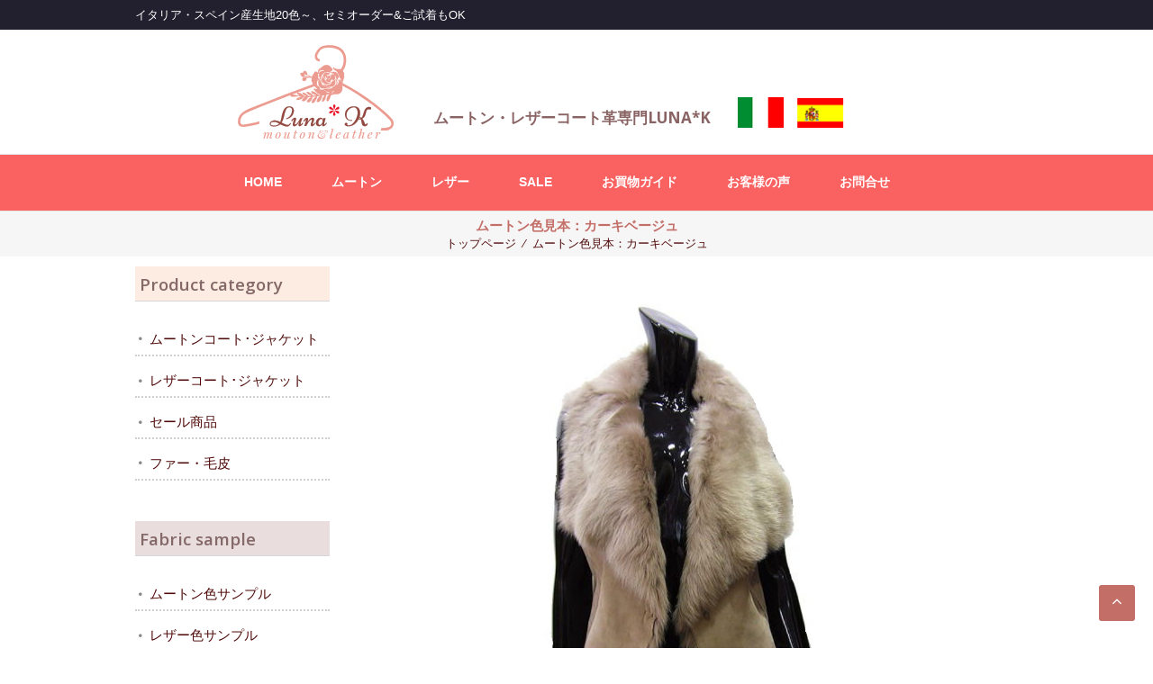

--- FILE ---
content_type: text/html; charset=UTF-8
request_url: https://lunak.jp/kahki/
body_size: 16218
content:
<!DOCTYPE html>
<html dir="ltr" lang="ja" prefix="og: https://ogp.me/ns#">
<head>
<meta charset="UTF-8">
<meta http-equiv="X-UA-Compatible" content="IE=edge,chrome=1">
<meta name="viewport" content="width=device-width, initial-scale=1">
<link rel="profile" href="http://gmpg.org/xfn/11">
<link rel="pingback" href="https://lunak.jp/wp/xmlrpc.php">

<title>ムートン色見本：カーキベージュ - ムートン・レザーコート革専門LUNA*K</title>

		<!-- All in One SEO 4.7.4.2 - aioseo.com -->
		<meta name="robots" content="max-image-preview:large" />
		<link rel="canonical" href="https://lunak.jp/kahki/" />
		<meta name="generator" content="All in One SEO (AIOSEO) 4.7.4.2" />
		<meta property="og:locale" content="ja_JP" />
		<meta property="og:site_name" content="ムートン・レザーコート革専門LUNA*K - イタリア・スペイン産生地20色～、セミオーダー&amp;ご試着もOK" />
		<meta property="og:type" content="article" />
		<meta property="og:title" content="ムートン色見本：カーキベージュ - ムートン・レザーコート革専門LUNA*K" />
		<meta property="og:url" content="https://lunak.jp/kahki/" />
		<meta property="og:image" content="https://lunak.jp/wp/wp-content/uploads/2018/01/logo10.png" />
		<meta property="og:image:secure_url" content="https://lunak.jp/wp/wp-content/uploads/2018/01/logo10.png" />
		<meta property="og:image:width" content="180" />
		<meta property="og:image:height" content="110" />
		<meta property="article:published_time" content="2018-08-29T11:04:49+00:00" />
		<meta property="article:modified_time" content="2018-09-06T04:22:28+00:00" />
		<meta name="twitter:card" content="summary_large_image" />
		<meta name="twitter:title" content="ムートン色見本：カーキベージュ - ムートン・レザーコート革専門LUNA*K" />
		<meta name="twitter:image" content="https://lunak.jp/wp/wp-content/uploads/2018/01/logo10.png" />
		<script type="application/ld+json" class="aioseo-schema">
			{"@context":"https:\/\/schema.org","@graph":[{"@type":"BreadcrumbList","@id":"https:\/\/lunak.jp\/kahki\/#breadcrumblist","itemListElement":[{"@type":"ListItem","@id":"https:\/\/lunak.jp\/#listItem","position":1,"name":"\u5bb6","item":"https:\/\/lunak.jp\/","nextItem":"https:\/\/lunak.jp\/kahki\/#listItem"},{"@type":"ListItem","@id":"https:\/\/lunak.jp\/kahki\/#listItem","position":2,"name":"\u30e0\u30fc\u30c8\u30f3\u8272\u898b\u672c\uff1a\u30ab\u30fc\u30ad\u30d9\u30fc\u30b8\u30e5","previousItem":"https:\/\/lunak.jp\/#listItem"}]},{"@type":"Organization","@id":"https:\/\/lunak.jp\/#organization","name":"\u30e0\u30fc\u30c8\u30f3\u30fb\u30ec\u30b6\u30fc\u30b3\u30fc\u30c8\u9769\u5c02\u9580LUNA*K","description":"\u30a4\u30bf\u30ea\u30a2\u30fb\u30b9\u30da\u30a4\u30f3\u7523\u751f\u573020\u8272\uff5e\u3001\u30bb\u30df\u30aa\u30fc\u30c0\u30fc&\u3054\u8a66\u7740\u3082OK","url":"https:\/\/lunak.jp\/","logo":{"@type":"ImageObject","url":"https:\/\/lunak.jp\/wp\/wp-content\/uploads\/2018\/01\/logo10.png","@id":"https:\/\/lunak.jp\/kahki\/#organizationLogo","width":180,"height":110},"image":{"@id":"https:\/\/lunak.jp\/kahki\/#organizationLogo"}},{"@type":"WebPage","@id":"https:\/\/lunak.jp\/kahki\/#webpage","url":"https:\/\/lunak.jp\/kahki\/","name":"\u30e0\u30fc\u30c8\u30f3\u8272\u898b\u672c\uff1a\u30ab\u30fc\u30ad\u30d9\u30fc\u30b8\u30e5 - \u30e0\u30fc\u30c8\u30f3\u30fb\u30ec\u30b6\u30fc\u30b3\u30fc\u30c8\u9769\u5c02\u9580LUNA*K","inLanguage":"ja","isPartOf":{"@id":"https:\/\/lunak.jp\/#website"},"breadcrumb":{"@id":"https:\/\/lunak.jp\/kahki\/#breadcrumblist"},"datePublished":"2018-08-29T11:04:49+00:00","dateModified":"2018-09-06T04:22:28+00:00"},{"@type":"WebSite","@id":"https:\/\/lunak.jp\/#website","url":"https:\/\/lunak.jp\/","name":"\u30e0\u30fc\u30c8\u30f3\u30fb\u30ec\u30b6\u30fc\u30b3\u30fc\u30c8\u9769\u5c02\u9580LUNA*K","description":"\u30a4\u30bf\u30ea\u30a2\u30fb\u30b9\u30da\u30a4\u30f3\u7523\u751f\u573020\u8272\uff5e\u3001\u30bb\u30df\u30aa\u30fc\u30c0\u30fc&\u3054\u8a66\u7740\u3082OK","inLanguage":"ja","publisher":{"@id":"https:\/\/lunak.jp\/#organization"}}]}
		</script>
		<!-- All in One SEO -->

<link rel='dns-prefetch' href='//fonts.googleapis.com' />
<link rel="alternate" type="application/rss+xml" title="ムートン・レザーコート革専門LUNA*K &raquo; フィード" href="https://lunak.jp/feed/" />
<link rel="alternate" type="application/rss+xml" title="ムートン・レザーコート革専門LUNA*K &raquo; コメントフィード" href="https://lunak.jp/comments/feed/" />
<script type="text/javascript">
/* <![CDATA[ */
window._wpemojiSettings = {"baseUrl":"https:\/\/s.w.org\/images\/core\/emoji\/15.0.3\/72x72\/","ext":".png","svgUrl":"https:\/\/s.w.org\/images\/core\/emoji\/15.0.3\/svg\/","svgExt":".svg","source":{"concatemoji":"https:\/\/lunak.jp\/wp\/wp-includes\/js\/wp-emoji-release.min.js?ver=6.6.4"}};
/*! This file is auto-generated */
!function(i,n){var o,s,e;function c(e){try{var t={supportTests:e,timestamp:(new Date).valueOf()};sessionStorage.setItem(o,JSON.stringify(t))}catch(e){}}function p(e,t,n){e.clearRect(0,0,e.canvas.width,e.canvas.height),e.fillText(t,0,0);var t=new Uint32Array(e.getImageData(0,0,e.canvas.width,e.canvas.height).data),r=(e.clearRect(0,0,e.canvas.width,e.canvas.height),e.fillText(n,0,0),new Uint32Array(e.getImageData(0,0,e.canvas.width,e.canvas.height).data));return t.every(function(e,t){return e===r[t]})}function u(e,t,n){switch(t){case"flag":return n(e,"\ud83c\udff3\ufe0f\u200d\u26a7\ufe0f","\ud83c\udff3\ufe0f\u200b\u26a7\ufe0f")?!1:!n(e,"\ud83c\uddfa\ud83c\uddf3","\ud83c\uddfa\u200b\ud83c\uddf3")&&!n(e,"\ud83c\udff4\udb40\udc67\udb40\udc62\udb40\udc65\udb40\udc6e\udb40\udc67\udb40\udc7f","\ud83c\udff4\u200b\udb40\udc67\u200b\udb40\udc62\u200b\udb40\udc65\u200b\udb40\udc6e\u200b\udb40\udc67\u200b\udb40\udc7f");case"emoji":return!n(e,"\ud83d\udc26\u200d\u2b1b","\ud83d\udc26\u200b\u2b1b")}return!1}function f(e,t,n){var r="undefined"!=typeof WorkerGlobalScope&&self instanceof WorkerGlobalScope?new OffscreenCanvas(300,150):i.createElement("canvas"),a=r.getContext("2d",{willReadFrequently:!0}),o=(a.textBaseline="top",a.font="600 32px Arial",{});return e.forEach(function(e){o[e]=t(a,e,n)}),o}function t(e){var t=i.createElement("script");t.src=e,t.defer=!0,i.head.appendChild(t)}"undefined"!=typeof Promise&&(o="wpEmojiSettingsSupports",s=["flag","emoji"],n.supports={everything:!0,everythingExceptFlag:!0},e=new Promise(function(e){i.addEventListener("DOMContentLoaded",e,{once:!0})}),new Promise(function(t){var n=function(){try{var e=JSON.parse(sessionStorage.getItem(o));if("object"==typeof e&&"number"==typeof e.timestamp&&(new Date).valueOf()<e.timestamp+604800&&"object"==typeof e.supportTests)return e.supportTests}catch(e){}return null}();if(!n){if("undefined"!=typeof Worker&&"undefined"!=typeof OffscreenCanvas&&"undefined"!=typeof URL&&URL.createObjectURL&&"undefined"!=typeof Blob)try{var e="postMessage("+f.toString()+"("+[JSON.stringify(s),u.toString(),p.toString()].join(",")+"));",r=new Blob([e],{type:"text/javascript"}),a=new Worker(URL.createObjectURL(r),{name:"wpTestEmojiSupports"});return void(a.onmessage=function(e){c(n=e.data),a.terminate(),t(n)})}catch(e){}c(n=f(s,u,p))}t(n)}).then(function(e){for(var t in e)n.supports[t]=e[t],n.supports.everything=n.supports.everything&&n.supports[t],"flag"!==t&&(n.supports.everythingExceptFlag=n.supports.everythingExceptFlag&&n.supports[t]);n.supports.everythingExceptFlag=n.supports.everythingExceptFlag&&!n.supports.flag,n.DOMReady=!1,n.readyCallback=function(){n.DOMReady=!0}}).then(function(){return e}).then(function(){var e;n.supports.everything||(n.readyCallback(),(e=n.source||{}).concatemoji?t(e.concatemoji):e.wpemoji&&e.twemoji&&(t(e.twemoji),t(e.wpemoji)))}))}((window,document),window._wpemojiSettings);
/* ]]> */
</script>
<link rel='stylesheet' id='sbi_styles-css' href='https://lunak.jp/wp/wp-content/plugins/instagram-feed/css/sbi-styles.min.css?ver=6.6.0' type='text/css' media='all' />
<style id='wp-emoji-styles-inline-css' type='text/css'>

	img.wp-smiley, img.emoji {
		display: inline !important;
		border: none !important;
		box-shadow: none !important;
		height: 1em !important;
		width: 1em !important;
		margin: 0 0.07em !important;
		vertical-align: -0.1em !important;
		background: none !important;
		padding: 0 !important;
	}
</style>
<link rel='stylesheet' id='wp-block-library-css' href='https://lunak.jp/wp/wp-includes/css/dist/block-library/style.min.css?ver=6.6.4' type='text/css' media='all' />
<style id='classic-theme-styles-inline-css' type='text/css'>
/*! This file is auto-generated */
.wp-block-button__link{color:#fff;background-color:#32373c;border-radius:9999px;box-shadow:none;text-decoration:none;padding:calc(.667em + 2px) calc(1.333em + 2px);font-size:1.125em}.wp-block-file__button{background:#32373c;color:#fff;text-decoration:none}
</style>
<style id='global-styles-inline-css' type='text/css'>
:root{--wp--preset--aspect-ratio--square: 1;--wp--preset--aspect-ratio--4-3: 4/3;--wp--preset--aspect-ratio--3-4: 3/4;--wp--preset--aspect-ratio--3-2: 3/2;--wp--preset--aspect-ratio--2-3: 2/3;--wp--preset--aspect-ratio--16-9: 16/9;--wp--preset--aspect-ratio--9-16: 9/16;--wp--preset--color--black: #000000;--wp--preset--color--cyan-bluish-gray: #abb8c3;--wp--preset--color--white: #ffffff;--wp--preset--color--pale-pink: #f78da7;--wp--preset--color--vivid-red: #cf2e2e;--wp--preset--color--luminous-vivid-orange: #ff6900;--wp--preset--color--luminous-vivid-amber: #fcb900;--wp--preset--color--light-green-cyan: #7bdcb5;--wp--preset--color--vivid-green-cyan: #00d084;--wp--preset--color--pale-cyan-blue: #8ed1fc;--wp--preset--color--vivid-cyan-blue: #0693e3;--wp--preset--color--vivid-purple: #9b51e0;--wp--preset--gradient--vivid-cyan-blue-to-vivid-purple: linear-gradient(135deg,rgba(6,147,227,1) 0%,rgb(155,81,224) 100%);--wp--preset--gradient--light-green-cyan-to-vivid-green-cyan: linear-gradient(135deg,rgb(122,220,180) 0%,rgb(0,208,130) 100%);--wp--preset--gradient--luminous-vivid-amber-to-luminous-vivid-orange: linear-gradient(135deg,rgba(252,185,0,1) 0%,rgba(255,105,0,1) 100%);--wp--preset--gradient--luminous-vivid-orange-to-vivid-red: linear-gradient(135deg,rgba(255,105,0,1) 0%,rgb(207,46,46) 100%);--wp--preset--gradient--very-light-gray-to-cyan-bluish-gray: linear-gradient(135deg,rgb(238,238,238) 0%,rgb(169,184,195) 100%);--wp--preset--gradient--cool-to-warm-spectrum: linear-gradient(135deg,rgb(74,234,220) 0%,rgb(151,120,209) 20%,rgb(207,42,186) 40%,rgb(238,44,130) 60%,rgb(251,105,98) 80%,rgb(254,248,76) 100%);--wp--preset--gradient--blush-light-purple: linear-gradient(135deg,rgb(255,206,236) 0%,rgb(152,150,240) 100%);--wp--preset--gradient--blush-bordeaux: linear-gradient(135deg,rgb(254,205,165) 0%,rgb(254,45,45) 50%,rgb(107,0,62) 100%);--wp--preset--gradient--luminous-dusk: linear-gradient(135deg,rgb(255,203,112) 0%,rgb(199,81,192) 50%,rgb(65,88,208) 100%);--wp--preset--gradient--pale-ocean: linear-gradient(135deg,rgb(255,245,203) 0%,rgb(182,227,212) 50%,rgb(51,167,181) 100%);--wp--preset--gradient--electric-grass: linear-gradient(135deg,rgb(202,248,128) 0%,rgb(113,206,126) 100%);--wp--preset--gradient--midnight: linear-gradient(135deg,rgb(2,3,129) 0%,rgb(40,116,252) 100%);--wp--preset--font-size--small: 13px;--wp--preset--font-size--medium: 20px;--wp--preset--font-size--large: 36px;--wp--preset--font-size--x-large: 42px;--wp--preset--spacing--20: 0.44rem;--wp--preset--spacing--30: 0.67rem;--wp--preset--spacing--40: 1rem;--wp--preset--spacing--50: 1.5rem;--wp--preset--spacing--60: 2.25rem;--wp--preset--spacing--70: 3.38rem;--wp--preset--spacing--80: 5.06rem;--wp--preset--shadow--natural: 6px 6px 9px rgba(0, 0, 0, 0.2);--wp--preset--shadow--deep: 12px 12px 50px rgba(0, 0, 0, 0.4);--wp--preset--shadow--sharp: 6px 6px 0px rgba(0, 0, 0, 0.2);--wp--preset--shadow--outlined: 6px 6px 0px -3px rgba(255, 255, 255, 1), 6px 6px rgba(0, 0, 0, 1);--wp--preset--shadow--crisp: 6px 6px 0px rgba(0, 0, 0, 1);}:where(.is-layout-flex){gap: 0.5em;}:where(.is-layout-grid){gap: 0.5em;}body .is-layout-flex{display: flex;}.is-layout-flex{flex-wrap: wrap;align-items: center;}.is-layout-flex > :is(*, div){margin: 0;}body .is-layout-grid{display: grid;}.is-layout-grid > :is(*, div){margin: 0;}:where(.wp-block-columns.is-layout-flex){gap: 2em;}:where(.wp-block-columns.is-layout-grid){gap: 2em;}:where(.wp-block-post-template.is-layout-flex){gap: 1.25em;}:where(.wp-block-post-template.is-layout-grid){gap: 1.25em;}.has-black-color{color: var(--wp--preset--color--black) !important;}.has-cyan-bluish-gray-color{color: var(--wp--preset--color--cyan-bluish-gray) !important;}.has-white-color{color: var(--wp--preset--color--white) !important;}.has-pale-pink-color{color: var(--wp--preset--color--pale-pink) !important;}.has-vivid-red-color{color: var(--wp--preset--color--vivid-red) !important;}.has-luminous-vivid-orange-color{color: var(--wp--preset--color--luminous-vivid-orange) !important;}.has-luminous-vivid-amber-color{color: var(--wp--preset--color--luminous-vivid-amber) !important;}.has-light-green-cyan-color{color: var(--wp--preset--color--light-green-cyan) !important;}.has-vivid-green-cyan-color{color: var(--wp--preset--color--vivid-green-cyan) !important;}.has-pale-cyan-blue-color{color: var(--wp--preset--color--pale-cyan-blue) !important;}.has-vivid-cyan-blue-color{color: var(--wp--preset--color--vivid-cyan-blue) !important;}.has-vivid-purple-color{color: var(--wp--preset--color--vivid-purple) !important;}.has-black-background-color{background-color: var(--wp--preset--color--black) !important;}.has-cyan-bluish-gray-background-color{background-color: var(--wp--preset--color--cyan-bluish-gray) !important;}.has-white-background-color{background-color: var(--wp--preset--color--white) !important;}.has-pale-pink-background-color{background-color: var(--wp--preset--color--pale-pink) !important;}.has-vivid-red-background-color{background-color: var(--wp--preset--color--vivid-red) !important;}.has-luminous-vivid-orange-background-color{background-color: var(--wp--preset--color--luminous-vivid-orange) !important;}.has-luminous-vivid-amber-background-color{background-color: var(--wp--preset--color--luminous-vivid-amber) !important;}.has-light-green-cyan-background-color{background-color: var(--wp--preset--color--light-green-cyan) !important;}.has-vivid-green-cyan-background-color{background-color: var(--wp--preset--color--vivid-green-cyan) !important;}.has-pale-cyan-blue-background-color{background-color: var(--wp--preset--color--pale-cyan-blue) !important;}.has-vivid-cyan-blue-background-color{background-color: var(--wp--preset--color--vivid-cyan-blue) !important;}.has-vivid-purple-background-color{background-color: var(--wp--preset--color--vivid-purple) !important;}.has-black-border-color{border-color: var(--wp--preset--color--black) !important;}.has-cyan-bluish-gray-border-color{border-color: var(--wp--preset--color--cyan-bluish-gray) !important;}.has-white-border-color{border-color: var(--wp--preset--color--white) !important;}.has-pale-pink-border-color{border-color: var(--wp--preset--color--pale-pink) !important;}.has-vivid-red-border-color{border-color: var(--wp--preset--color--vivid-red) !important;}.has-luminous-vivid-orange-border-color{border-color: var(--wp--preset--color--luminous-vivid-orange) !important;}.has-luminous-vivid-amber-border-color{border-color: var(--wp--preset--color--luminous-vivid-amber) !important;}.has-light-green-cyan-border-color{border-color: var(--wp--preset--color--light-green-cyan) !important;}.has-vivid-green-cyan-border-color{border-color: var(--wp--preset--color--vivid-green-cyan) !important;}.has-pale-cyan-blue-border-color{border-color: var(--wp--preset--color--pale-cyan-blue) !important;}.has-vivid-cyan-blue-border-color{border-color: var(--wp--preset--color--vivid-cyan-blue) !important;}.has-vivid-purple-border-color{border-color: var(--wp--preset--color--vivid-purple) !important;}.has-vivid-cyan-blue-to-vivid-purple-gradient-background{background: var(--wp--preset--gradient--vivid-cyan-blue-to-vivid-purple) !important;}.has-light-green-cyan-to-vivid-green-cyan-gradient-background{background: var(--wp--preset--gradient--light-green-cyan-to-vivid-green-cyan) !important;}.has-luminous-vivid-amber-to-luminous-vivid-orange-gradient-background{background: var(--wp--preset--gradient--luminous-vivid-amber-to-luminous-vivid-orange) !important;}.has-luminous-vivid-orange-to-vivid-red-gradient-background{background: var(--wp--preset--gradient--luminous-vivid-orange-to-vivid-red) !important;}.has-very-light-gray-to-cyan-bluish-gray-gradient-background{background: var(--wp--preset--gradient--very-light-gray-to-cyan-bluish-gray) !important;}.has-cool-to-warm-spectrum-gradient-background{background: var(--wp--preset--gradient--cool-to-warm-spectrum) !important;}.has-blush-light-purple-gradient-background{background: var(--wp--preset--gradient--blush-light-purple) !important;}.has-blush-bordeaux-gradient-background{background: var(--wp--preset--gradient--blush-bordeaux) !important;}.has-luminous-dusk-gradient-background{background: var(--wp--preset--gradient--luminous-dusk) !important;}.has-pale-ocean-gradient-background{background: var(--wp--preset--gradient--pale-ocean) !important;}.has-electric-grass-gradient-background{background: var(--wp--preset--gradient--electric-grass) !important;}.has-midnight-gradient-background{background: var(--wp--preset--gradient--midnight) !important;}.has-small-font-size{font-size: var(--wp--preset--font-size--small) !important;}.has-medium-font-size{font-size: var(--wp--preset--font-size--medium) !important;}.has-large-font-size{font-size: var(--wp--preset--font-size--large) !important;}.has-x-large-font-size{font-size: var(--wp--preset--font-size--x-large) !important;}
:where(.wp-block-post-template.is-layout-flex){gap: 1.25em;}:where(.wp-block-post-template.is-layout-grid){gap: 1.25em;}
:where(.wp-block-columns.is-layout-flex){gap: 2em;}:where(.wp-block-columns.is-layout-grid){gap: 2em;}
:root :where(.wp-block-pullquote){font-size: 1.5em;line-height: 1.6;}
</style>
<link rel='stylesheet' id='biz-cal-style-css' href='https://lunak.jp/wp/wp-content/plugins/biz-calendar/biz-cal.css?ver=2.2.0' type='text/css' media='all' />
<link rel='stylesheet' id='parent-style-css' href='https://lunak.jp/wp/wp-content/themes/estore/style.css?ver=6.6.4' type='text/css' media='all' />
<link rel='stylesheet' id='child-style-css' href='https://lunak.jp/wp/wp-content/themes/estore-child/style.css?ver=' type='text/css' media='all' />
<link rel='stylesheet' id='font-awesome-css' href='https://lunak.jp/wp/wp-content/themes/estore/font-awesome/css/font-awesome.min.css?ver=4.7.0' type='text/css' media='all' />
<link rel='stylesheet' id='estore-googlefonts-css' href='//fonts.googleapis.com/css?family=Open+Sans%3A400%2C600%2C700%2C300&#038;ver=6.6.4' type='text/css' media='all' />
<link rel='stylesheet' id='estore-style-css' href='https://lunak.jp/wp/wp-content/themes/estore-child/style.css?ver=' type='text/css' media='all' />
<link rel='stylesheet' id='estore-reponsive-css' href='https://lunak.jp/wp/wp-content/themes/estore/css/responsive.css?ver=1.0.0' type='text/css' media='all' />
<link rel='stylesheet' id='msl-main-css' href='https://lunak.jp/wp/wp-content/plugins/master-slider/public/assets/css/masterslider.main.css?ver=3.10.0' type='text/css' media='all' />
<link rel='stylesheet' id='msl-custom-css' href='https://lunak.jp/wp/wp-content/uploads/master-slider/custom.css?ver=57.5' type='text/css' media='all' />
<link rel='stylesheet' id='jquery.lightbox.min.css-css' href='https://lunak.jp/wp/wp-content/plugins/wp-jquery-lightbox/lightboxes/wp-jquery-lightbox/styles/lightbox.min.css?ver=2.3.3' type='text/css' media='all' />
<link rel='stylesheet' id='jqlb-overrides-css' href='https://lunak.jp/wp/wp-content/plugins/wp-jquery-lightbox/lightboxes/wp-jquery-lightbox/styles/overrides.css?ver=2.3.3' type='text/css' media='all' />
<style id='jqlb-overrides-inline-css' type='text/css'>

			#outerImageContainer {
				box-shadow: 0 0 4px 2px rgba(0,0,0,.2);
			}
			#imageContainer{
				padding: 6px;
			}
			#imageDataContainer {
				box-shadow: 0 4px 0 0 #fff, 0 0 4px 2px rgba(0,0,0,.1);
				z-index: 99;
			}
			#prevArrow,
			#nextArrow{
				background-color: rgba(255,255,255,.7;
				color: #000000;
			}
</style>
<script type="text/javascript" src="https://lunak.jp/wp/wp-includes/js/jquery/jquery.min.js?ver=3.7.1" id="jquery-core-js"></script>
<script type="text/javascript" src="https://lunak.jp/wp/wp-includes/js/jquery/jquery-migrate.min.js?ver=3.4.1" id="jquery-migrate-js"></script>
<script type="text/javascript" id="biz-cal-script-js-extra">
/* <![CDATA[ */
var bizcalOptions = {"holiday_title":"\u5b9a\u4f11\u65e5","sun":"on","sat":"on","holiday":"on","temp_holidays":"2017-12-28\r\n2017-12-29\r\n2017-12-30\r\n2017-12-31\r\n2018-01-01\r\n2018-01-02\r\n2018-01-03\r\n2018-01-05","temp_weekdays":"","eventday_title":"","eventday_url":"","eventdays":"","month_limit":"\u6307\u5b9a","nextmonthlimit":"0","prevmonthlimit":"0","plugindir":"https:\/\/lunak.jp\/wp\/wp-content\/plugins\/biz-calendar\/","national_holiday":""};
/* ]]> */
</script>
<script type="text/javascript" src="https://lunak.jp/wp/wp-content/plugins/biz-calendar/calendar.js?ver=2.2.0" id="biz-cal-script-js"></script>
<link rel="https://api.w.org/" href="https://lunak.jp/wp-json/" /><link rel="alternate" title="JSON" type="application/json" href="https://lunak.jp/wp-json/wp/v2/pages/2054" /><link rel="EditURI" type="application/rsd+xml" title="RSD" href="https://lunak.jp/wp/xmlrpc.php?rsd" />
<meta name="generator" content="WordPress 6.6.4" />
<link rel='shortlink' href='https://lunak.jp/?p=2054' />
<link rel="alternate" title="oEmbed (JSON)" type="application/json+oembed" href="https://lunak.jp/wp-json/oembed/1.0/embed?url=https%3A%2F%2Flunak.jp%2Fkahki%2F" />
<link rel="alternate" title="oEmbed (XML)" type="text/xml+oembed" href="https://lunak.jp/wp-json/oembed/1.0/embed?url=https%3A%2F%2Flunak.jp%2Fkahki%2F&#038;format=xml" />
<script>var ms_grabbing_curosr = 'https://lunak.jp/wp/wp-content/plugins/master-slider/public/assets/css/common/grabbing.cur', ms_grab_curosr = 'https://lunak.jp/wp/wp-content/plugins/master-slider/public/assets/css/common/grab.cur';</script>
<meta name="generator" content="MasterSlider 3.10.0 - Responsive Touch Image Slider | avt.li/msf" />
<style type="text/css" id="simple-css-output">.post-5 .entry-content p:first-of-type { margin-bottom: -9px;}.error-wrap .num-404 { background: #f9f5f5 none repeat scroll 0 0; border-radius: 100%; color: #8c8c8c; display: inline-block; font-size: 30px; font-weight: 700; height: 275px; line-height: 280px; text-align: center; width: 597px; margin-top: 50px;}.error-wrap .error { display: inline-block; font-size: 25px; font-weight: 700; text-transform: uppercase; color: #8c8c8c; margin-left: 30px; margin-top: 80px;}.page-not-found .page-title { font-size: 20px;}.error-404 .message { font-size: 17px; margin: 0px 0 40px;}/*top*/.home section { margin-top: 0px;}.top-me { font-size: 13px; margin-top: -20px; margin-bottom: 20px;}.top-picture { padding-top: 30px;text-align: center;}.post-5 .ms-skin-default .ms-nav-prev { background-color: rgba(0,0,0,0); left:0;}.post-5 .ms-skin-default .ms-nav-next { background-color: rgba(0,0,0,0); right:0;}.item-moutonsampl2 img{ border:#af1d13 solid 1px;}.item-box2 { width:33%; float:left; position:relative;} .top-ranking { font-size: 15px; color: #775f5f; font-weight: 600; border-bottom: 2px solid #e0c4c4; margin-bottom: 10px;}.top-ranking2 { vertical-align: text-top; margin-left: 1%}.item-price2 { text-align:center; font-weight:bold; color:#a12f2f; font-size: 15px; margin-bottom: 15px;} .top-news{ padding: .3em; border-bottom: 1px solid #E91E63; border-top: 3px solid #E91E63; color:#9c351b; font-size: 16px; margin-bottom: 16px;}.top-newsexplain { font-size:13px; margin-bottom: 10px; border-bottom: dotted 1px #999;}.post-5 .su-column-inner.su-clearfix { margin-top: 10px;}.onsale { background-color: #fa6161; position: absolute; top: 0 !important; left: -15px !important; height: 28px; width: 50px; color: #fff; font-size: 14px; line-height: 28px; text-align: center; border-radius: 8%; font-weight: 400;}.onsale2 { background-color: #fa6161; position: absolute; top: 0 !important; left: 0px !important; height: 23px; width: 40px; color: #fff; font-size: 13px; line-height: 26px; text-align: center; border-radius: 8%; font-weight: 400;}.news-explain { position: relative;}.news-item { margin-left: 43px; font-size: 14px;}.ranking { background-color: #fa6161; position: absolute; top: 0 !important; left: 0px !important; height: 28px; width: 28px; color: #fff; font-size: 15px; line-height: 28px; text-align: center; border-radius: 8%; font-weight: 600; }span.top-tryon { color: #f5726b; border-bottom: double 4px;}.new { background-color: #fa6161; position: absolute; top: 0 !important; left: -5px !important; height: 33px; width: 43px; color: #fff; font-size: 13px; line-height: 35px; text-align: center; border-radius: 50%; font-weight: 400;}/**//*ブログ*/.archive-list .post .entry-title a { color: #fa6161;}.blog-name{ color: #510b0b; font-size: 15px; margin-bottom: 3%; font-weight: 700; padding-top: 20px;}.blog-row{ padding-top: 20px;}.blog-top{ text-align: center; font-size: 16px; padding-top: 10px; padding-bottom: 10px;}/**/.square_btn { position: relative; display: inline-block; padding: 0.25em 0.5em; text-decoration: none; color: #FFF; background: #ff9690;/*色*/ border: solid 1px #ba5b43;/*線色*/ border-radius: 4px; box-shadow: inset 0 1px 0 rgba(255,255,255,0.2); text-shadow: 0 1px 0 rgba(0,0,0,0.2);}.square_btn:active {/*押したとき*/ border: solid 1px #03A9F4; box-shadow: none; text-shadow: none;}p {font-size: 105%;}.my-header #site-description { float:left; color:#ffffff; width:80%; font-size:13px; margin-top: 5px; margin-bottom: 5px;}.my-header a:after { clear:both;}.my-header { background-color:#22202e;}ul#primary-menu { margin-left: 80px;}#site-navigation { float: none; margin-left: auto; margin-right: auto; width: 898px;}.bottom-header-wrapper { border-top: 1px solid #e5e5e5; border-bottom: 1px solid #e5e5e5; position: relative; background: #fa6161;}#site-navigation ul li.current-menu-item a { color: #6a1917!important;}#site-navigation ul li:hover > a { color: #6a1917!important;}hr.style15 { border-top: 4px double #e5abbe; text-align: center; overflow:visible; margin-top: 3%; margin-bottom: 3%;}hr.style15:after { content: '\002665'; display: inline-block; position: relative; top: -15px; padding: 0 10px; background: #ffffff; color: #c97586; font-size: 18px;}.logo-wrapper { margin-left:auto; margin-right:auto; float:none; width:760px;}.logo-flags {float: left;margin-top: 8%;margin-left: 30px;}.site-title-wrapper.with-logo-text{margin-top: 8%;margin-left: 23pt; }#site-title a { color: #8a6464; font-size: 17px;}#site-description { color: #674343; }.wishlist-cart-wrapper.clearfix { margin: 0;}.middle-header-wrapper { padding: 0;}.non-breaking { display:inline-block;}body,select { font-family: helvetica,Arial,"ヒラギノ角ゴ ProN W3", "Hiragino Kaku Gothic ProN", "メイリオ", Meiryo,"游ゴシック", YuGothic, sans-serif;}article .entry-content { color:#510b0b; font-size: 14px;}.font13{ font-size: 13px}.item-box { width:50%; float:left; } .item-picture { padding:2%; text-align:center; } .item-name { width:98%;overflow:hidden; text-align:center; word-break: keep-all;font-size: 14px;color:#6a1917;height:17px;} .item-price { text-align:center;font-weight:bold;color:#a12f2f;font-size: 16px;} .item-view-picture a img{ margin-left:auto;margin-right:auto;display:block;}.item-mane-size { color:#510b0b; font-size: 14px;}.sample-mouton0{ width:100%; text-align: center; padding-left: 37.5%; padding-right: 37.5%;}.sample-mouton{ width:50% ;float:left ; padding-bottom: 8%; padding-left: 1%; padding-right: 1%; text-align: center; color:#510b0b; }.sample-mouton2{ width:168px ; padding-top: 2px;padding-bottom: 2px; padding-left: 1px; padding-right: 1px; margin-left: auto; margin-right: auto;; background-color:#fff4ec; }.sample-name{ color:#510b0b; font-size: 14PX; } .sample-explain{ font-size: 13px; }.sample-item{ font-size: 13px; color:#b94047; }.samplem-explain{ font-weight: 600;color: #a54d4d; font-size: 16px;}.page-header { margin-bottom: 5px;}.default-wp-page, nav.navigation.post-navigation { display:none;}.size-guide{ text-align: center;}.size-guide3{ margin-top:4%; }.size-backcolor{background-color:#fff4f4;padding-bottom: 1%; padding-top: 1%; padding-left: 2%; margin-top: 3%;margin-bottom: 3%;font-size: 104%; }.size-q{margin-top: 8%; margin-bottom: 8%;}.guide-explain{font-size:15px; }.guide-explain2{line-height: 200%;}.send-meritt{ width:25%; float:left; }.send-meritt2{ width:75%; float: left;}.send-meritt3{ color:#c46e68; font-size: 16px; margin-top:3%; text-align:center; float: left; }.send-meritt4{ float:left; padding-left:5%; margin-top: 2%;}.tryon-top{ color: #510b0b; font-size: 18px; margin-bottom: 3%; font-weight: 700; }.tryon-backcolor { background-color: #fff4f4; padding-bottom: 2%; padding-top: 2%; padding-left: 2%; margin-top: 4%; margin-bottom: 4%; font-size: 104%;}.tryon-backcolor p{ margin-bottom: 0px}.tryon-picture{text-align: center;}.tryon-bottun{text-align: center; font-size: 16px;margin-top: 6%; margin-bottom: 20px;}.table-background {background-color:#ededed;}.table-background2 {background-color:#f5f2d5;}.table-background-calender {background-color: #f1e2e2;}.margin-top4{ margin-top: 4%;}ul.mini-nav li{ width:50%; float:left; text-decoration: underline;}ul.mini-nav {list-style:none;}.mini-nav2{ color:#c46e68; margin-right:3%; font-size:14px; line-height: 240%; }#nextLink { background: url(http://lunak.jp/wp/wp-content/plugins/wp-jquery-lightbox/styles/images/next.gif) right 50% no-repeat;}#prevLink { background: url(http://lunak.jp/wp/wp-content/plugins/wp-jquery-lightbox/styles/images/prev.gif) left 50% no-repeat;}.ms-skin-default .ms-nav-prev { background-color:#f5f5f5; left:0; }.ms-skin-default .ms-nav-next { background-color:#f5f5f5; right:0; }.entry-content .item-view-price img { display:inline; vertical-align: text-bottom; margin-left:2%;}.table.aligncenter tr td { text-align:center;}.item-size table tr td { text-align:center;font-size: 13px;color:#510b0b;}.item-size-calender table tr td { text-align:center; font-size: 14px; color:#510b0b;}.item-size-calender table tr td { padding:5px 3px;}.item-size-calender { padding:14px;}.item-size-calender table { margin: -8px 0 0 10px;}.item-q-calender { color:#510b0b; font-size: 15px; }.item-size-explain { color:#656464; font-size: 15px;line-height: 200%; }.item-quality table tr td {font-size: 14px;color:#510b0b;} .item-quality-explain {width: 25%; background-color: #ededed;}.item-quality-explain2 {width: 75%; }.item-semiorder table tr td { font-size: 14px;color:#510b0b;}.item-size-calender table tr td.calender-title { font-size: 16px; color: #510b0b;}/*Q&A*/.su-spoiler-style-default > .su-spoiler-title { padding-left: 40px!important; padding-right: 0; margin-top: 25px; font-size: 17px; color: #714c4c; font-weight: 500;}.su-spoiler-style-default > .su-spoiler-content { font-size: 16px;}.su-spoiler-icon-plus .su-spoiler-icon:before { content: "\f103"!important; font-weight: 800; font-size: 20px; color: #64acc1;}.qa { font-size: 18px; font-weight: 600; padding-bottom: 10px;}.qa2 { font-size: 17px; margin-top: 50px; text-align: center; font-weight: 600; color:#8a6565;}/*2246=LUNA*K紹介*/.page-id-2246 h5{ font-size: 15px; margin-top: 3%; margin-bottom: 7%; text-align: center; font-weight:normal; background: #fa6161; line-height: 200%; letter-spacing: 5px; color:#ffffff;}.introduction dt { width: 25%; float: left;background-color: #e5e9f1; margin-top: 10px;}.introduction dd { float:left;width:65%; margin-top: 10px; margin-bottom: 10PX;}.introduction dd:after {clear:left;}.introduction { border-bottom: 3px solid #e5e9f1; border-top: 3px solid #e5e9f1;}/*534=サイズガイド*/.page-id-534 h5{ font-size: 16px; margin-top: 10%; margin-bottom: 4%; text-align: center; font-weight:normal; background: #fa6161; line-height: 200%; letter-spacing: 5px; color:#ffffff;}/*407=セミオーダー*/.page-id-407 h5{ font-size: 16px; margin-top: 10%; margin-bottom: 7%; text-align: center; font-weight:normal; background: #fa6161; line-height: 200%; letter-spacing: 5px; color:#ffffff;}.orderprice { font-weight: 600; margin-bottom: 6px;}.ordersize { margin-bottom: 20px;margin-top: 40px;font-size: 14.7px;}/*359=ムートン生地サンプル*/.page-id-359 h5 { font-size: 16px; font-weight: 600; text-align: center; margin-bottom: 2%; color: #9e6d6d;}.sample-color { margin-top: 15px; text-align: center; }.sample-color img { max-width: 70%;} /*361=レザー生地サンプル*/.page-id-361 h5 { font-size: 16px; font-weight: 600; text-align: center; margin-bottom: 2%; color: #9e6d6d;}.type-moutonitem .entry-content h1, .type-leatheritem .entry-content h1 { font-size: 19px; color: #800000; margin-bottom: 2%; }.type-moutonitem .entry-content h4 , .post-392 .entry-content h4 , .type-leatheritem .entry-content h4{ font-size: 16px; margin-top: 3%; text-align: center; font-weight:normal; background: #fa6161; line-height: 200%; letter-spacing: 5px; color:#ffffff;}.type-moutonitem .entry-content h5 ,.type-leatheritem .entry-content h5 { font-size: 16px; color: #96514d; margin-bottom: 6%; margin-top: 0%; text-align: center } .type-moutonitem .entry-content h6 , .type-leatheritem .entry-content h6 { font-size: 16px; margin-top: 3%; text-align: center; font-weight:normal; background:#fa6161; line-height: 200%; letter-spacing: 5px; color:#ffffff;}.tc{ text-align: center;}.item-view-price { font-size: 24px; color: #e46461;}.item-view-tax{ font-size: 14px; color:#510b0b;}.item-view-color{ color:#510b0b;margin-top:10%; margin-bottom:2%;font-size: 15px;}.item-view-color2{margin-right: 10px; padding-top: 6px; background:rgba(255,153,144,0.15); padding-bottom: 4px; padding-left: 16px; padding-right: 16px; }.item-view-colorsampl{ color:#510b0b; font-size: 15px; }.item-view-colorsampl2{ color:#ff0000; font-size: 16px; }.item-view-colorsampl3{ color:#ff0000; font-size: 18px; margin-left: 4px; margin-right: 3px; }.item-view-colorsampl4{color: #ff7f50; margin-right: 3px; font-size: 20px; }.item-view-explain { color:#510b0b; font-size: 14px; line-height: 180%; padding-top:5%;}.item-view-explain2 { color:#510b0b; font-size: 14px; line-height: 180%; padding-top:5%;width: 94%;margin-left: 9%;}.item-cart { background:rgba(255,153,144,0.15); padding-top: 2%; padding-bottom: 2%; padding-left: 3%; font-size: 14px; line-height: 280%; margin-left: 0%; margin-right: 0%; margin-top: 4%;}.item-cart p {margin-bottom: 0px}.item-label {float: left; width: 15%; min-width: 55px;}.item-mail{ color:#ff0000; border-bottom: double 3px #e46461; }.item-red{ color:#ff0000; }.item-blue{ color:#4169e1; }.item-pinkbeige{ color: #e46461;}.item-weight{ font-weight:600;}.item-orange{ color:#ff7f50; margin-right:2%; }.item-orange2{ color:#ff7f50; margin-left:2%; }.item-border{ border-bottom: double 3px #e46461; }.item-order-explain {color:#510b0b; line-height: 180%; font-size: 14px; }.cart { text-align:center;padding-top:20px; padding-bottom:20px; }.q { text-align:center; }.page-id-826 h5{background: #fa6161; font-size: 16px; color:white; display: inline-block; padding: 1%;margin-top: 2%;}.page-id-826 h6{color: #804848;}#nav_menu-5 a:before { content: "\f111"; transform: scale(0.3);}#nav_menu-5 .widget-title { background-color: #fdece1; margin-top: 5%;}#nav_menu-6 a:before { content: "\f111"; transform: scale(0.3);}#nav_menu-6 .widget-title { background-color: rgba(175,128,128,0.27); margin-top: 5%;}#nav_menu-7 a:before { content: "\f111"; transform: scale(0.3);}#nav_menu-7 .widget-title { background-color: rgba(247,161,158,0.3); margin-top: 5%;}#nav_menu-11 a:before { content: "\f111"; transform: scale(0.3);}#nav_menu-11 .widget-title { background-color:rgba(174,120,175,0.2); margin-top: 5%;}#nav_menu-13 a:before { content: "\f111"; transform: scale(0.3);}#nav_menu-13 .widget-title { background-color: rgba(228,190,105,0.2); margin-top: 5%;}.widget_nav_menu li { font-size: 112%; border-bottom: #d0cece dotted 2px; margin-bottom: 7%; padding: 0 0 5px 16px;}.widget_nav_menu li a { color: #510b0b;}.widget-title span { color: #856868; font-size: 124%; font-weight: 600; padding-bottom: 7px; padding-top: 7pX; border-bottom:none;}.widget_nav_menu .menu-item-413 a:before { content: "\f05a"; color: #5a1f1f; font-size: 17px;}.widget_nav_menu .menu-item-414 a:before { content: "\f2c4"; color: #5a1f1f;}.widget_nav_menu .menu-item-2256 a:before { content: "\f0ac"; color: #5a1f1f; font-size: 16px;}.widget_nav_menu .menu-item-2257 a:before { content: "\f0e0"; color: #5a1f1f; }/*2019.12.16*/.widget_nav_menu .menu-item-3110 a:before { content: url("https://lunak.jp/wp/wp-content/uploads/2019/12/glyph-logo_May2016-e1576472052902.png"); color: #5a1f1f; }#nav_menu-3.widget_nav_menu li a { color: #510b0b; margin-left: 8px;}.user-wrapper.search-user-block { display: none;}.search-user-block .search-icon { display: none;}#site-navigation ul li { font-size: 106%; font-weight: 600; line-height: 62px; margin-left: 55px;} #site-navigation ul li a{ color: #ffffff;}.page-header { padding: 10px 0 0px;}.page-header .entry-title { font-size: 15px; line-height: 10px;}.page-header .entry-sub-title { font-weight: 500; color: #510b0b; font-size: 13px; line-height: 20px; margin: 5px 0;}.page-header .entry-sub-title span a { color: #510b0b;}.button { display: inline-block; text-align: center; vertical-align: middle; padding: 6px 20px; border: 1px solid #a34c36; border-radius: 5px; background: #f7a19e; background: -webkit-gradient(linear, left top, left bottom, from(#f7a19e), to(#ba5b43)); background: -moz-linear-gradient(top, #f7a19e, #ba5b43); background: linear-gradient(to bottom, #f7a19e, #ba5b43); text-shadow: #663022 1px 1px 1px; font: normal normal normal 15px arial; color: #ffffff; text-decoration: none;}.button:hover,.button:focus { border: 1px solid #cc5f43; background: #ff9690; background: -webkit-gradient(linear, left top, left bottom, from(#ff9690), to(#df6d50)); background: -moz-linear-gradient(top, #ff9690, #df6d50); background: linear-gradient(to bottom, #ff9690, #df6d50); color: #ffffff; text-decoration: none;}.button:active { background: #994b48; background: -webkit-gradient(linear, left top, left bottom, from(#994b48), to(#ba5b43)); background: -moz-linear-gradient(top, #994b48, #ba5b43); background: linear-gradient(to bottom, #994b48, #ba5b43);}.button:before{ content: "\0000a0"; display: inline-block; height: 24px; width: 24px; line-height: 24px; margin: 0 4px -6px -4px; position: relative; top: -1px; left: -6px; background: url("[data-uri]") no-repeat left center transparent; background-size: 100% 100%;}input[type="submit"], input[type="submit"]:hover { background-color:transparent!important; padding-right:40px; padding-left:40px;padding-top:0px; padding-bottom:0px; font-weight:normal; text-shadow: #663022 1px 1px 1px;}input[type="button"], input[type="button"]:hover { text-shadow: #574845 1px 1px 1px; padding-right:0px; padding-left:0px;padding-top:0px; padding-bottom:0px; font-weight:normal; background-color:transparent!important;}.button2 { display: inline-block; text-align: center; vertical-align: middle; padding: 6px 20px; border: 1px solid #ffffff; border-radius: 5px; background: #ababab; background: -webkit-gradient(linear, left top, left bottom, from(#ababab), to(#cccccc)); background: -moz-linear-gradient(top, #ababab, #cccccc); background: linear-gradient(to bottom, #ababab, #cccccc); text-shadow: #ffffff 1px 1px 1px; font: normal normal normal 15px arial; color: #ffffff; text-decoration: none;}.button2:hover,.button2:focus { background: #cdcdcd; background: -webkit-gradient(linear, left top, left bottom, from(#cdcdcd), to(#f5f5f5)); background: -moz-linear-gradient(top, #cdcdcd, #f5f5f5); background: linear-gradient(to bottom, #cdcdcd, #f5f5f5); color: #ffffff; text-decoration: none;}.button2:active { background: #676767; background: -webkit-gradient(linear, left top, left bottom, from(#676767), to(#cccccc)); background: -moz-linear-gradient(top, #676767, #cccccc); background: linear-gradient(to bottom, #676767, #cccccc);}/*table thead tr td { font-size:75%;}*//********スマホ専用*********/@media screen and (max-width: 767px) { /*ディスクリプション*/ .my-header #site-description { float:none; width:100%; font-size:12px; margin-top: 11px; margin-bottom: 7px; }.error-wrap .num-404 { font-size: 16px; font-weight: 700; height: 200px; line-height: 215px; text-align: center; width: 320px; margin-top: 50px;}.error-wrap .error { font-size: 21px; margin-left: 6px; margin-top: 36px;}.page-not-found .page-title { font-size: 14px;}.error-404 .message { font-size: 16px; margin: -10px 0 40px;}/*top*/.post-5 .ms-skin-default .ms-nav-prev { transform: scale(0.8);}.post-5 .ms-skin-default .ms-nav-next { transform: scale(0.8); } .top-picture img{ width: 80%; }.page-header .entry-title { font-size: 13px; line-height: 2px;}.post-5 .entry-thumbnail { margin-top: -20px;}.top-ranking { font-size: 13px; } .item-price2 { font-size: 14px;} .onsale { transform: scale(0.7);}.ranking { transform: scale(0.7);}.new { transform: scale(0.7); left: -10px !important;} /**/ .item-view-explain {padding-left: 2%; padding-right: 2%;}.item-view-explain2 {padding-left: 2%; padding-right: 2%;width: 79%;margin-left: 11%;} p {font-size: 104%;}.right-top-header { margin-top: -10px;}.top-header-wrapper { background: #fa6161;}div iframe.bbs { width:600px; height:1500px; transform-origin:0 0; transform:scale(0.6); max-width:900px; margin-bottom:-600px;}.bottom-header-wrapper { border-top: 1px solid #e5e5e5; border-bottom: 1px solid #e5e5e5; position: relative; background: #ffffff;}#site-navigation ul li a{ color: #693535;}.right-top-header .top-header-menu-wrapper ul li:last-child { border-right: none;}.right-top-header .top-header-menu-wrapper ul li a { padding: 0 9px; color: #ffffff; font-size: 14px;margin-left: 20px;margin-right: 20px;}.sample-mouton0{ padding-left: 0%; padding-right: 0%;}hr.style15 { margin-top: 7%; margin-bottom: 7%;}.logo-wrapper.clearfix { width: 100%;}.logo-wrapper { float: none;im margin-bottom: 0;}.site-title-wrapper.with-logo-text { display: block;}.custom-logo-link { float: none;} #site-title a { font-size:13px; } #site-title { line-height: 1; } p#site-description { width: 87%; font-size:83%; line-height: 150%;} .site-title-wrapper.with-logo-text { margin-top: 0; margin-left: 0; float:left; width:75%; margin-left: 18px;}/*Q&A*/.su-spoiler-style-default > .su-spoiler-title { padding-left: 30px!important; margin-top: 25px; font-size: 14px; color: #714c4c; font-weight: 600;} .su-spoiler-style-default > .su-spoiler-content { padding-left:15px!important;}.su-spoiler-style-default > .su-spoiler-content { font-size: 15px;}.qa2 { font-size: 15px; margin-top: 30px; } .qa { padding-bottom: 0px;} /*359=ムートン生地サンプル*/.page-id-359 h5 { font-size: 15px; margin-bottom: 5%;letter-spacing: -2px;}.sample-color { margin-top: 1px; }.sample-color img { max-width: 95%;}/*361=レザー生地サンプル*/.page-id-361 h5 { font-size: 15px; margin-bottom: 5%;}/*534=サイズガイド*/.page-id-534 h5{ font-size: 16px;}/* 20180319 */ .toggle-wrap { float:none; }/* end of 20180319 */.blog-top{ font-size: 13px; padding-top: 0px; padding-bottom: 0px;} .toggle-wrap .toggle {top: 6px;}.logo-flags img { width: 90%; margin-top: -25%;} .logo-flags { margin-top: 4%; margin-left: 0px; max-width: 18%;}img.custom-logo { width: 38%;}.tryon-backcolor{ margin-top: 7%;}.tryon-top{ font-size: 17px; }}/********スマホ360px専用*********/@media screen and (min-width: 320px) and (max-width: 360px){ /*ディスクリプション*/ .my-header #site-description { float:none; width:100%; font-size:11px; margin-top: 11px; margin-bottom: 7px; }.logo-wrapper { display: block; text-align: center;}}/******************スマホ横********/@media screen and (min-width: 426px) and (max-width: 767px){ .logo-flags { float: left; margin-top: 4%; margin-left: -9%;}.logo-flags img { width: 52%; }img.custom-logo { width: 21%;} .site-title-wrapper.with-logo-text { float: left; width: 75%; margin-left: 24px;}.logo-wrapper.clearfix { width: 100%; margin-left: 0%;}p#site-description { font-size: 81%;}}/***************************スマホ横用*****************************/@media screen and (min-width: 481px) and (max-width: 767px){.logo-wrapper { display: block; text-align: center;}}/***************************iPad縦用*****************************/@media screen and (min-width: 768px) and (max-width: 979px){ .widget_nav_menu li { padding: 0 0 5px 18px;font-size: 97%;} .left_sidebar #secondary { width: 25%;} .left_sidebar #primary { width: 72.5%;} .top-header-wrapper.clearfix { display: none;}ul#primary-menu { margin-left: 25px;} .custom-logo-link { margin-left: 10px;}img.custom-logo { width: 85%;}.site-title-wrapper.with-logo-text { margin-top: 5%; margin-left: 0pt;}#site-description { font-size: 12px; font-weight: 400; margin: 0;}.logo-flags img { width: 62%;}.logo-flags { float: left; margin-top: 5.5%; margin-left: 18px;}.logo-wrapper { margin-left: 4%; margin-top: 5px; margin-bottom: 5px;}/*Q&A*/.su-spoiler-style-default > .su-spoiler-title { font-size: 16px;}}/********ipad縦専用*********/@media screen and (min-width: 768px) and (max-width: 768px){.item-view-explain2 { width: 60%; margin-left: 20%;}}/***************************パソコン用*****************************/@media screen and (min-width: 980px) {/*table thead tr td { font-size:100%;}*/.tg-container { width: 980px;}.logo-flags img { width: 85%;}.left_sidebar #secondary { width: 22%;}.left_sidebar #primary { width: 76.5%;}.top-header-wrapper.clearfix { display: none;} .hentry, .page-header, .page-content { margin:0 0;}.entry-content, .entry-summary { padding: 0 5% 5%;}.type-moutonitem .entry-content h1 , .type-leatheritem .entry-content h1{ font-size: 20px; color: #800000; padding-top: 7%; margin-bottom: 2%; }.type-moutonitem .entry-content h4 , .type-leatheritem .entry-content h4{ font-size: 16px; margin-top: 3%; text-align: center; font-weight:normal; background: #fa6161; line-height: 200%; letter-spacing: 5px; color:#ffffff;}.type-moutonitem .entry-content h6 , .type-leatheritem .entry-content h6{ font-size: 16px; margin-top: 6%; }.select { font-size: 14px; padding-bottom: 3px; }ul.mini-nav li{ width:33%;}.mini-nav2{ font-size:15px; } .send-meritt{ padding-left:10%; }.send-meritt3{ width:38%; padding-left:10%; }.send-meritt4{ width:62%; } .item-box { width:33%; } .item-picture { padding:8%; } .item-name { padding-top:1%; padding-bottom:10%; width:100%; font-size: 14px;} .item-price { font-size: 16px;} .item-view-price { font-size: 24px;}.item-quality table tr td {font-size: 15px;} .item-semiorder table tr td { font-size: 15px;} .item-view-colorsampl{ color:#510b0b;font-size: 14px;}.item-view-colorsampl2{ color:#ff0000;font-size: 16px;}.items p { margin:0; }.item-size table tr td { 　text-align:center;font-size: 14px; }.size-q{ text-align: center; font-size: 15px; margin-top: 7%; margin-bottom: 7%;}.sample-mouton{ width:25% ;float:left ; padding-bottom: 3%; text-align: center; }.sample-name{ color:#510b0b; font-size: 14PX; } .sample-picture{ margin-top: 2%; margin-bottom: 2%; } .sample-explain{ font-size: 12px; } .sample-item{ font-size: 12px; } .sample-picture2{ margin-top: 2%; margin-bottom: 2%; }.button { display: inline-block; text-align: center; vertical-align: middle; padding: 6px 20px; border: 1px solid #a34c36; border-radius: 5px; background: #f7a19e; background: -webkit-gradient(linear, left top, left bottom, from(#f7a19e), to(#ba5b43)); background: -moz-linear-gradient(top, #f7a19e, #ba5b43); background: linear-gradient(to bottom, #f7a19e, #ba5b43); text-shadow: #663022 1px 1px 1px; font: normal normal normal 15px arial; color: #ffffff; text-decoration: none;}.button:hover,.button:focus { border: 1px solid #cc5f43; background: #ff9690; background: -webkit-gradient(linear, left top, left bottom, from(#ff9690), to(#df6d50)); background: -moz-linear-gradient(top, #ff9690, #df6d50); background: linear-gradient(to bottom, #ff9690, #df6d50); color: #ffffff; text-decoration: none;}.button:active { background: #994b48; background: -webkit-gradient(linear, left top, left bottom, from(#994b48), to(#ba5b43)); background: -moz-linear-gradient(top, #994b48, #ba5b43); background: linear-gradient(to bottom, #994b48, #ba5b43);}.button:before{ content: "\0000a0"; display: inline-block; height: 24px; width: 24px; line-height: 24px; margin: 0 4px -6px -4px; position: relative; top: -1px; left: -6px; background: url("[data-uri]") no-repeat left center transparent; background-size: 100% 100%;}input[type="submit"], input[type="submit"]:hover { background-color:transparent; padding-right:40px; padding-left:40px;padding-top:0px; padding-bottom:0px; font-weight:normal; text-shadow: #663022 1px 1px 1px;}input[type="button"], input[type="button"]:hover { text-shadow: #574845 1px 1px 1px; padding-right:0px; padding-left:0px;padding-top:0px; padding-bottom:0px; font-weight:normal; background-color:transparent;}.button2 { display: inline-block; text-align: center; vertical-align: middle; padding: 6px 20px; border: 1px solid #ffffff; border-radius: 5px; background: #ababab; background: -webkit-gradient(linear, left top, left bottom, from(#ababab), to(#cccccc)); background: -moz-linear-gradient(top, #ababab, #cccccc); background: linear-gradient(to bottom, #ababab, #cccccc); text-shadow: #ffffff 1px 1px 1px; font: normal normal normal 15px arial; color: #ffffff; text-decoration: none;}.button2:hover,.button2:focus { background: #cdcdcd; background: -webkit-gradient(linear, left top, left bottom, from(#cdcdcd), to(#f5f5f5)); background: -moz-linear-gradient(top, #cdcdcd, #f5f5f5); background: linear-gradient(to bottom, #cdcdcd, #f5f5f5); color: #ffffff; text-decoration: none;}.button2:active { background: #676767; background: -webkit-gradient(linear, left top, left bottom, from(#676767), to(#cccccc)); background: -moz-linear-gradient(top, #676767, #cccccc); background: linear-gradient(to bottom, #676767, #cccccc);}div iframe.bbs { width:100%; height:1500px;} }/***************************パソコン用の終わり*****************************/</style>		<style type="text/css">
		.navigation .nav-links a:hover,
		.bttn:hover,
		button,
		input[type="button"]:hover,
		input[type="reset"]:hover,
		input[type="submit"]:hover,
		.widget_tag_cloud a:hover,
		.right-top-header .top-header-menu-wrapper ul li a:hover,
		.right-header-block a:hover,
		#lang_sel_click a.lang_sel_sel:hover,
		.wcmenucart-contents,
		.category-menu:hover,
		.category-menu .category-toggle.active,
		.widget_shopping_cart .button:hover,
		.woocommerce .widget_shopping_cart_content .buttons a.button:hover,
		.search-user-block:hover,
		.slider-caption-wrapper .slider-btn,
		.slider-caption-wrapper .slider-btn:hover i,
		.widget-collection .page-title:after,
		.widget-featured-collection .page-title:after,
		.product-collection .page-title:after,
		.men-collection-color .page-title:after,
		.hot-product-title,
		.hot-content-wrapper .single_add_to_wishlist,
		.widget-collection .cart-wishlist-btn a.added_to_cart:hover:after,
		.entry-thumbnail .posted-on:hover,
		.woocommerce-page ul.products li.product .yith-wcwl-add-to-wishlist .add_to_wishlist.button.alt,
		.woocommerce-page ul.products li.product .yith-wcwl-add-to-wishlist .yith-wcwl-wishlistexistsbrowse a,
		.woocommerce-page ul.products li.product .yith-wcwl-add-to-wishlist .yith-wcwl-wishlistaddedbrowse a,
		.single-product.woocommerce-page .product .cart .single_add_to_cart_button,
		.single-product.woocommerce-page .product .yith-wcwl-add-to-wishlist .add_to_wishlist.button.alt,
		.single-product.woocommerce-page .product .yith-wcwl-add-to-wishlist .yith-wcwl-wishlistexistsbrowse a,
		.single-product.woocommerce-page .product .yith-wcwl-add-to-wishlist .yith-wcwl-wishlistaddedbrowse a,
		.single-product.woocommerce-page .product .yith-wcwl-add-to-wishlist .single_add_to_cart_button,
		.woocommerce.widget_price_filter .price_slider_wrapper .ui-widget-content .ui-slider-range,
		.woocommerce.widget_price_filter .price_slider_wrapper .ui-widget-content .ui-slider-handle,
		.woocommerce-cart .woocommerce table.shop_table.cart tr.cart_item td.product-remove a,
		.woocommerce-cart .woocommerce table.shop_table.cart tr td.actions input[type="submit"],
		.woocommerce .cart-collaterals .cart_totals .shop_table td button,
		.woocommerce ul.products li.product .add_to_cart_button,
		.return-to-shop a.button,
		.woocommerce #content .wishlist_table tbody tr td.product-remove a.remove_from_wishlist,
		.woocommerce #content .wishlist_table tbody tr td.product-add-to-cart a,
		.woocommerce #respond input#submit,
		.woocommerce a.button,
		.woocommerce button.button,
		.woocommerce input.button,
		.woocommerce #respond input#submit.alt,
		.woocommerce a.button.alt,
		.woocommerce button.button.alt,
		.woocommerce input.button.alt,
		.sub-toggle,
		.scrollup  {
			background: #c46e68;
		}

		a,
		.widget_archive a:hover::before,
		.widget_categories a:hover:before,
		.widget_pages a:hover:before,
		.widget_meta a:hover:before,
		.widget_recent_comments a:hover:before,
		.widget_recent_entries a:hover:before,
		.widget_rss a:hover:before,
		.widget_nav_menu a:hover:before,
		.widget_product_categories li a:hover:before,
		.widget_archive li a:hover,
		.widget_categories li a:hover,
		.widget_pages li a:hover,
		.widget_meta li a:hover,
		.widget_recent_comments li a:hover,
		.widget_recent_entries li a:hover,
		.widget_rss li a:hover,
		.widget_nav_menu li a:hover,
		.widget_tag_cloud a:hover,
		.widget_product_categories a:hover,
		.wcmenucart-contents .cart-value,
		#site-navigation ul li:hover > a,
		#site-navigation ul li.current-menu-item > a,
		#site-navigation ul li:hover > a:after,
		.slider-caption-wrapper .slider-title a:hover,
		.widget_vertical_promo .slider-title a:hover,
		.hot-content-wrapper .star-rating,
		.product-list-wrap .product-list-block .product-list-content .price ins,
		.widget-collection .cart-wishlist-btn a i,
		.widget-collection .cart-wishlist-btn a.added_to_cart:after,
		.widget-about .tg-container .about-content-wrapper .about-block .about-sub-title,
		.page-header .entry-title,
		.entry-title a:hover,
		.entry-btn .btn:hover,
		.entry-meta a:hover,
		.woocommerce-page ul.products li.product .star-rating,
		.woocommerce-page ul.products li.product .price ins,
		.woocommerce-page ul.products li.product .yith-wcwl-add-to-wishlist .feedback,
		.single-product.woocommerce-page .product .summary .price,
		.single-product.woocommerce-page .product .woocommerce-product-rating .star-rating,
		.widget.woocommerce .star-rating,
		.cart-empty,
		.woocommerce .woocommerce-info:before,
		.woocommerce .woocommerce-error:before,
		.woocommerce .woocommerce-message:before,
		.toggle-wrap:hover i,
		#cancel-comment-reply-link,
		#cancel-comment-reply-link:before,
		.logged-in-as a {
			color: #c46e68;
		}

		.widget-title span,
		#lang_sel_click ul ul,
		.wcmenucart-contents .cart-value,
		#category-navigation,
		#category-navigation ul.sub-menu,
		#masthead .widget_shopping_cart,
		.widget_shopping_cart .button:hover,
		.woocommerce .widget_shopping_cart_content .buttons a.button:hover,
		#site-navigation .sub-menu,
		.search-wrapper .header-search-box,
		.hot-product-content-wrapper .hot-img,
		.widget-collection .cart-wishlist-btn a i,
		.widget-collection .cart-wishlist-btn a.added_to_cart:after,
		.single-product.woocommerce-page .product .images .thumbnails a,
		.woocommerce .woocommerce-info,
		.woocommerce .woocommerce-error,
		.woocommerce .woocommerce-message,
		.menu-primary-container,
		.comment-list .comment-body{
			border-color: #c46e68;
		}

		.search-wrapper .header-search-box:before,
		#masthead .widget_shopping_cart::before{
			border-bottom-color:#c46e68;
		}

		.big-slider .bx-controls .bx-prev:hover,
		.category-slider .bx-controls .bx-prev:hover{
			border-left-color:#c46e68;
		}

		.big-slider .bx-controls .bx-next:hover,
		.category-slider .bx-controls .bx-next:hover{
			border-right-color:#c46e68;
		}

		#primary-menu{
			border-top-color:#c46e68;
		}

		a:hover,
		a:focus,
		a:active,
		#category-navigation ul li:hover > a,
		.section-title-wrapper .section-title-block .page-title a:hover,
		.view-all a:hover,
		.men-collection-color .section-title-wrapper .section-title-block .page-title a:hover,
		.hot-product-content-wrapper .hot-img .cart-price-wrapper .add_to_cart_button:hover,
		.hot-product-content-wrapper .hot-img .cart-price-wrapper .added_to_cart:hover,
		.hot-content-wrapper .hot-title a:hover,
		.product-list-wrap .product-list-block .product-list-content .product-list-title a:hover,
		.page-header .entry-sub-title span a:hover,
		.woocommerce-page ul.products li.product .products-title a:hover,
		.woocommerce .widget_layered_nav_filters ul li a:hover,
		.woocommerce-cart .woocommerce table.shop_table.cart tr.cart_item td.product-name a:hover,
		.woocommerce .widget_layered_nav_filters ul li a:hover,
		.woocommerce-cart .woocommerce table.shop_table.cart tr.cart_item td.product-name a:hover,
		.woocommerce #content .wishlist_table tbody tr td.product-name a:hover,
		.comment-author .fn .url:hover    {
			color: #b05a54
		}

		.hot-content-wrapper .single_add_to_wishlist:hover,
		.widget-collection .cart-wishlist-btn a i:hover,
		.woocommerce-page ul.products li.product .products-img .products-hover-wrapper .products-hover-block a:hover,
		.woocommerce-page ul.products li.product .yith-wcwl-add-to-wishlist .add_to_wishlist.button.alt:hover,
		.woocommerce-page ul.products li.product .yith-wcwl-add-to-wishlist .yith-wcwl-wishlistexistsbrowse a:hover,
		.woocommerce-page ul.products li.product .yith-wcwl-add-to-wishlist .yith-wcwl-wishlistaddedbrowse a:hover,
		.single-product.woocommerce-page .product .cart .single_add_to_cart_button:hover,
		.single-product.woocommerce-page .product .yith-wcwl-add-to-wishlist .add_to_wishlist.button.alt:hover,
		.single-product.woocommerce-page .product .yith-wcwl-add-to-wishlist .yith-wcwl-wishlistexistsbrowse a:hover,
		.single-product.woocommerce-page .product .yith-wcwl-add-to-wishlist .yith-wcwl-wishlistaddedbrowse a:hover,
		.single-product.woocommerce-page .product .yith-wcwl-add-to-wishlist .single_add_to_cart_button:hover,
		.woocommerce-cart .woocommerce table.shop_table.cart tr.cart_item td.product-remove a:hover,
		.woocommerce-cart .woocommerce table.shop_table.cart tr td.actions input[type="submit"]:hover,
		.woocommerce-cart .woocommerce table.shop_table.cart tr.cart_item td.product-remove a:hover,
		.woocommerce-cart .woocommerce table.shop_table.cart tr td.actions input[type="submit"]:hover,
		.woocommerce .cart-collaterals .cart_totals .shop_table td button:hover,
		.woocommerce-cart .woocommerce .wc-proceed-to-checkout a.checkout-button:hover,
		.woocommerce ul.products li.product .add_to_cart_button:hover,
		.return-to-shop a.button:hover,
		.woocommerce #content .wishlist_table tbody tr td.product-remove a.remove_from_wishlist:hover,
		.woocommerce #content .wishlist_table tbody tr td.product-add-to-cart a:hover,
		.woocommerce #respond input#submit:hover,
		.woocommerce a.button:hover,
		.woocommerce button.button:hover,
		.woocommerce input.button:hover,
		.woocommerce #respond input#submit.alt:hover,
		.woocommerce a.button.alt:hover,
		.woocommerce button.button.alt:hover,
		.woocommerce input.button.alt:hover,
		.slider-caption-wrapper .slider-btn i,
		.slider-caption-wrapper .slider-btn:hover,
		.sub-toggle:hover,
		.scrollup:hover,
		.scrollup:active,
		.scrollup:focus {
			background: #b05a54
		}

		.widget-collection .cart-wishlist-btn a i:hover,
		.woocommerce-page ul.products li.product .products-img .products-hover-wrapper .products-hover-block a:hover{
			border-color: #b05a54
		}


		}</style>
	</head>

<body class="page-template-default page page-id-2054 wp-custom-logo _masterslider _ms_version_3.10.0">
		<div id="page" class="hfeed site">
		<a class="skip-link screen-reader-text" href="#content">コンテンツへスキップ</a>

		
		
		<header id="masthead" class="site-header" role="banner">
<div class="my-header">
<div class="tg-container">
 <p id="site-description">イタリア・スペイン産生地20色～、セミオーダー&amp;ご試着もOK</p>
</div>
</div>

		 <div class="middle-header-wrapper clearfix">
			<div class="tg-container">
			   <div class="logo-wrapper clearfix">
				 <a href="https://lunak.jp/" class="custom-logo-link" rel="home"><img width="180" height="110" src="https://lunak.jp/wp/wp-content/uploads/2018/01/logo10.png" class="custom-logo" alt="ムートン・レザーコート革専門LUNA*K" decoding="async" /></a>
				<div class="site-title-wrapper with-logo-text">
									<h3 id="site-title">
						<a href="https://lunak.jp/" title="ムートン・レザーコート革専門LUNA*K" rel="home">ムートン・レザーコート革専門LUNA*K</a>
					</h3>
				
				  </div>
<div class="logo-flags">
<img src="https://lunak.jp/wp/wp-content/uploads/2018/07/toplogo2.png">
</div>
			   </div><!-- logo-end-->


			<div class="wishlist-cart-wrapper clearfix">
							</div>

			
			</div>
		 </div> <!-- middle-header-wrapper end -->

		 <div class="bottom-header-wrapper clearfix">
			<div class="tg-container">

				
 				<div class="search-user-wrapper clearfix">
					<div class="search-wrapper search-user-block">
						<div class="search-icon">
							<i class="fa fa-search"> </i>
						</div>
						<div class="header-search-box">
							<form role="search" method="get" class="searchform" action="https://lunak.jp/">
	<input type="search" class="search-field" placeholder="検索 &hellip;" value="" name="s">
	<button type="submit" class="searchsubmit" name="submit" value="検索"><i class="fa fa-search"></i></button>
</form>
						</div>
					</div>
					<div class="user-wrapper search-user-block">
													<a href="https://lunak.jp/kahki/" title="" class="user-icon"><i class="fa fa-user-times"></i></a>
											</div>
				</div> <!-- search-user-wrapper -->
				<nav id="site-navigation" class="main-navigation" role="navigation">
				<div class="toggle-wrap"><span class="toggle"><i class="fa fa-reorder"> </i></span><span style="margin-left:10px;">menu</span></div>
					<div class="menu-top-container"><ul id="primary-menu" class="menu"><li id="menu-item-310" class="menu-item menu-item-type-custom menu-item-object-custom menu-item-home menu-item-310"><a href="http://lunak.jp/">HOME</a></li>
<li id="menu-item-312" class="menu-item menu-item-type-post_type menu-item-object-page menu-item-312"><a href="https://lunak.jp/mouton-3/">ムートン</a></li>
<li id="menu-item-311" class="menu-item menu-item-type-post_type menu-item-object-page menu-item-311"><a href="https://lunak.jp/leather/">レザー</a></li>
<li id="menu-item-2821" class="menu-item menu-item-type-post_type menu-item-object-page menu-item-2821"><a href="https://lunak.jp/sale/">SALE</a></li>
<li id="menu-item-394" class="menu-item menu-item-type-post_type menu-item-object-page menu-item-394"><a href="https://lunak.jp/guide/">お買物ガイド</a></li>
<li id="menu-item-2026" class="menu-item menu-item-type-custom menu-item-object-custom menu-item-2026"><a target="_blank" rel="noopener" href="https://bbs2.sekkaku.net/bbs/lunakn.html">お客様の声</a></li>
<li id="menu-item-2261" class="menu-item menu-item-type-custom menu-item-object-custom menu-item-2261"><a target="_blank" rel="noopener" href="https://v1.eshop-do.com/program/mail/quest_ssl.php?sid=gydsrv8&#038;quest=1">お問合せ</a></li>
</ul></div>			   </nav><!-- #site-navigation -->

			</div>
		 </div> <!-- bottom-header.wrapper end -->
<!-- modification begins -->
					<div class="top-header-wrapper clearfix">
				<div class="tg-container">
					<div class="left-top-header">
						<div id="header-ticker" class="left-header-block">
													</div> <!-- header-ticker end-->
					</div> <!-- left-top-header end -->

					<div class="right-top-header">
						<div class="top-header-menu-wrapper">
							<div class="menu-%e3%83%98%e3%83%83%e3%83%80%e3%83%bc-container"><ul id="header-menu" class="menu"><li id="menu-item-344" class="menu-item menu-item-type-post_type menu-item-object-page menu-item-344"><a href="https://lunak.jp/leather/">レザー商品一覧</a></li>
<li id="menu-item-345" class="menu-item menu-item-type-post_type menu-item-object-page menu-item-345"><a href="https://lunak.jp/mouton-3/">ムートン商品一覧</a></li>
</ul></div>						</div> <!-- top-header-menu-wrapper end -->
											</div>
				</div>
		  </div>
	  	<!-- modification ends -->
	</header>

	
			<div id="content" class="site-content"><!-- #content.site-content -->
		<div class="page-header clearfix">
			<div class="tg-container">
				<h2 class="entry-title">ムートン色見本：カーキベージュ</h2>				<h3 class="entry-sub-title"><div id="crumbs" xmlns:v="http://rdf.data-vocabulary.org/#"><span typeof="v:Breadcrumb"><a rel="v:url" property="v:title" href="https://lunak.jp/">トップページ</a></span>&nbsp;&frasl;&nbsp;<span class="current">ムートン色見本：カーキベージュ</span></div></h3>
			</div>
		</div>
		<main id="main" class="clearfix left_sidebar">
			<div class="tg-container">
				<div id="primary">
					
						
<article id="post-2054" class="post-2054 page type-page status-publish hentry">
	
	<div class="entry-thumbnail">
	
		<div class="entry-content-text-wrapper clearfix">
			<div class="entry-content-wrapper">
				<div class="entry-content">
					<div class=sample-color><img fetchpriority="high" decoding="async" src="https://lunak.jp/wp/wp-content/uploads/2018/08/sbest-11e.jpg" alt="見本画像：カーキベージュ" width="750" height="1000" class="alignnone size-full wp-image-2055" srcset="https://lunak.jp/wp/wp-content/uploads/2018/08/sbest-11e.jpg 750w, https://lunak.jp/wp/wp-content/uploads/2018/08/sbest-11e-225x300.jpg 225w" sizes="(max-width: 750px) 100vw, 750px" /></div>
									</div><!-- .entry-content -->
			</div>
		</div>
	</div>

	</article><!-- #post-## -->

										</div> <!-- Primary end -->
					
<aside id="secondary" class="widget-area" role="complementary">

	
	<section id="nav_menu-5" class="widget widget_nav_menu"><h4 class="widget-title"><span>&nbsp;Product category</span></h4><div class="menu-%e5%95%86%e5%93%81%e4%b8%80%e8%a6%a7-container"><ul id="menu-%e5%95%86%e5%93%81%e4%b8%80%e8%a6%a7" class="menu"><li id="menu-item-367" class="menu-item menu-item-type-post_type menu-item-object-page menu-item-367"><a href="https://lunak.jp/mouton-3/">ムートンコート･ジャケット</a></li>
<li id="menu-item-368" class="menu-item menu-item-type-post_type menu-item-object-page menu-item-368"><a href="https://lunak.jp/leather/">レザーコート･ジャケット</a></li>
<li id="menu-item-2822" class="menu-item menu-item-type-post_type menu-item-object-page menu-item-2822"><a href="https://lunak.jp/sale/">セール商品</a></li>
<li id="menu-item-370" class="menu-item menu-item-type-post_type menu-item-object-page menu-item-370"><a href="https://lunak.jp/fur/">ファー・毛皮</a></li>
</ul></div></section><section id="nav_menu-6" class="widget widget_nav_menu"><h4 class="widget-title"><span>&nbsp;Fabric sample</span></h4><div class="menu-%e3%82%aa%e3%83%bc%e3%83%80%e3%83%bc%e7%94%9f%e5%9c%b0%e8%a6%8b%e6%9c%ac-container"><ul id="menu-%e3%82%aa%e3%83%bc%e3%83%80%e3%83%bc%e7%94%9f%e5%9c%b0%e8%a6%8b%e6%9c%ac" class="menu"><li id="menu-item-371" class="menu-item menu-item-type-post_type menu-item-object-page menu-item-371"><a href="https://lunak.jp/sample-mouton/">ムートン色サンプル</a></li>
<li id="menu-item-372" class="menu-item menu-item-type-post_type menu-item-object-page menu-item-372"><a href="https://lunak.jp/sample-leather/">レザー色サンプル</a></li>
</ul></div></section><section id="nav_menu-7" class="widget widget_nav_menu"><h4 class="widget-title"><span>&nbsp;Size guide</span></h4><div class="menu-%e3%82%b5%e3%82%a4%e3%82%ba%e3%81%ab%e3%81%a4%e3%81%84%e3%81%a6-container"><ul id="menu-%e3%82%b5%e3%82%a4%e3%82%ba%e3%81%ab%e3%81%a4%e3%81%84%e3%81%a6" class="menu"><li id="menu-item-723" class="menu-item menu-item-type-post_type menu-item-object-page menu-item-723"><a href="https://lunak.jp/size/">サイズガイド</a></li>
<li id="menu-item-819" class="menu-item menu-item-type-post_type menu-item-object-page menu-item-819"><a href="https://lunak.jp/tryon/">ご試着について</a></li>
</ul></div></section><section id="nav_menu-11" class="widget widget_nav_menu"><h4 class="widget-title"><span>&nbsp;Custom-made</span></h4><div class="menu-%e3%82%aa%e3%83%bc%e3%83%80%e3%83%bc%e3%83%a1%e3%82%a4%e3%83%89%e3%81%ab%e3%81%a4%e3%81%84%e3%81%a6-2-container"><ul id="menu-%e3%82%aa%e3%83%bc%e3%83%80%e3%83%bc%e3%83%a1%e3%82%a4%e3%83%89%e3%81%ab%e3%81%a4%e3%81%84%e3%81%a6-2" class="menu"><li id="menu-item-416" class="menu-item menu-item-type-post_type menu-item-object-page menu-item-416"><a href="https://lunak.jp/semi-order/">セミオーダー・オーダー</a></li>
</ul></div></section><section id="nav_menu-13" class="widget widget_nav_menu"><h4 class="widget-title"><span>&nbsp;Topics</span></h4><div class="menu-topics-container"><ul id="menu-topics" class="menu"><li id="menu-item-728" class="menu-item menu-item-type-post_type menu-item-object-page menu-item-728"><a target="_blank" rel="noopener" href="https://lunak.jp/send/">発送状況</a></li>
<li id="menu-item-1492" class="menu-item menu-item-type-post_type menu-item-object-page menu-item-1492"><a href="https://lunak.jp/care/">革のお手入れ方法</a></li>
<li id="menu-item-2262" class="menu-item menu-item-type-custom menu-item-object-custom menu-item-2262"><a target="_blank" rel="noopener" href="https://bbs2.sekkaku.net/bbs/lunakn.html">お客様の声</a></li>
</ul></div></section><section id="custom_html-4" class="widget_text widget widget_custom_html"><div class="textwidget custom-html-widget"></div></section>
	
</aside><!-- #secondary -->
			</div>
		</main>
	</div>

	

	  <footer id="colophon">
		 <div id="top-footer" class="clearfix">
	<div class="tg-container">
		<div class="tg-inner-wrap">
			<div class="top-content-wrapper">
            	<div class="tg-column-wrapper">
									<div class="tg-column-3 footer-block">

					<section id="nav_menu-3" class="widget widget_nav_menu"><h4 class="widget-title"><span>ガイド</span></h4><div class="menu-%e3%82%ac%e3%82%a4%e3%83%89-container"><ul id="menu-%e3%82%ac%e3%82%a4%e3%83%89" class="menu"><li id="menu-item-413" class="menu-item menu-item-type-post_type menu-item-object-page menu-item-413"><a href="https://lunak.jp/guide/">お買い物ガイド</a></li>
<li id="menu-item-414" class="menu-item menu-item-type-post_type menu-item-object-page menu-item-414"><a href="https://lunak.jp/faq/">よくある質問</a></li>
<li id="menu-item-2256" class="menu-item menu-item-type-post_type menu-item-object-page menu-item-2256"><a href="https://lunak.jp/introduction/">LUNA*K紹介</a></li>
<li id="menu-item-2257" class="menu-item menu-item-type-custom menu-item-object-custom menu-item-2257"><a target="_blank" rel="noopener" href="https://v1.eshop-do.com/program/mail/quest_ssl.php?sid=gydsrv8&#038;quest=1">お問合せ</a></li>
<li id="menu-item-3110" class="menu-item menu-item-type-post_type menu-item-object-page menu-item-3110"><a href="https://lunak.jp/instagram/">インスタグラム</a></li>
</ul></div></section>					</div>

									<div class="tg-column-3 footer-block">

					
		<section id="recent-posts-3" class="widget widget_recent_entries">
		<h4 class="widget-title"><span>ブログ</span></h4>
		<ul>
											<li>
					<a href="https://lunak.jp/news-l3/">レザーFOXダウンコート</a>
											<span class="post-date">10月 16, 2019</span>
									</li>
											<li>
					<a href="https://lunak.jp/news-m3/">VDリバーシブルムートンコート</a>
											<span class="post-date">10月 15, 2019</span>
									</li>
											<li>
					<a href="https://lunak.jp/news-m2/">「MINEリバーシブルムートンコート」</a>
											<span class="post-date">10月 15, 2019</span>
									</li>
											<li>
					<a href="https://lunak.jp/news-m1/">「BERAリバーシブルムートンコート」</a>
											<span class="post-date">12月 18, 2018</span>
									</li>
											<li>
					<a href="https://lunak.jp/news-l2/">「ムートンMIXレザージャケット」</a>
											<span class="post-date">11月 19, 2018</span>
									</li>
					</ul>

		</section>					</div>

									<div class="tg-column-3 footer-block">

					<section id="text-5" class="widget widget_text"><h4 class="widget-title"><span>カレンダー</span></h4>			<div class="textwidget"><div class="item-size-calender">
<table>
<tbody>
<tr>
<td colspan=7 class="calender-title">2025年　12月</td>
</tr>
<tr class="table-background-calender">
<td>月</td>
<td>火</td>
<td>水</td>
<td>木</td>
<td>金</td>
<td>土</td>
<td>日</td>
</tr>
<tr class="table-background">
<td>1</td>
<td>2</td>
<td>3</td>
<td>4</td>
<td>5</td>
<td>6</td>
<td style="color:#d82424;font-weight:bold;">7</td>
</tr>
<tr>
<td>8</td>
<td>9</td>
<td>10</td>
<td>11</td>
<td>12</td>
<td>13</td>
<td style="color:#d82424;font-weight:bold;">14</td>
</tr>
<tr class="table-background">
<td>15</td>
<td>16</td>
<td>17</td>
<td>18</td>
<td>19</td>
<td>20</td>
<td style="color:#d82424;font-weight:bold;">21</td>
</tr>
<tr>
<td>22</td>
<td>23</td>
<td>24</td>
<td>25</td>
<td>26</td>
<td>27</td>
<td style="color:#d82424;font-weight:bold;">28</td>
</tr>
<tr class="table-background">
<td>29</td>
<td>30</td>
<td style="color:#d82424;font-weight:bold;">31</td>
<td style="color:#d82424;font-weight:bold;">1</td>
<td style="color:#d82424;font-weight:bold;">2</td>
<td style="color:#d82424;font-weight:bold;">3</td>
<td style="color:#d82424;font-weight:bold;">4</td>
</tr>
</tbody>
</table>
</div>
<div class="item-q-calender">
＊赤字の日のご質問・ご注文の返信は翌日となります。何卒ご容赦下さいませ。</div>
<div class="item-size-calender">
</div>
		</section><section id="black-studio-tinymce-2" class="widget widget_black_studio_tinymce"><div class="textwidget"></div></section>					</div>

							</div>
		</div>
	</div>
	</div>
</div>
		 <div id="bottom-footer" class="clearfix">
			<div class="tg-container">
				<div class="copy-right">
<a href="http://lunak.jp/wp">Copyright 2018 Luna*K All Rights Reserved.</a>
<!-- kamata commented out
					Theme: eStore by <a href="https://themegrill.com" rel="designer">ThemeGrill</a>.					<span class="sep"> | </span>
					Proudly powered by <a href="https://wordpress.org/">WordPress</a>.kamata commented out -->
				</div>
							</div>
		</div>
	  </footer>
	  <a href="#" class="scrollup"><i class="fa fa-angle-up"> </i> </a>
   </div> <!-- Page end -->
   <!-- Instagram Feed JS -->
<script type="text/javascript">
var sbiajaxurl = "https://lunak.jp/wp/wp-admin/admin-ajax.php";
</script>
<script type="text/javascript" src="https://lunak.jp/wp/wp-content/themes/estore/js/jquery.bxslider.min.js?ver=6.6.4" id="bxslider-js"></script>
<script type="text/javascript" src="https://lunak.jp/wp/wp-content/themes/estore/js/superfish.min.js?ver=6.6.4" id="superfish-js"></script>
<script type="text/javascript" src="https://lunak.jp/wp/wp-content/themes/estore/js/custom.min.js?ver=6.6.4" id="estore-custom-js"></script>
<script type="text/javascript" src="https://lunak.jp/wp/wp-content/plugins/wp-jquery-lightbox/lightboxes/wp-jquery-lightbox/vendor/jquery.touchwipe.min.js?ver=2.3.3" id="wp-jquery-lightbox-swipe-js"></script>
<script type="text/javascript" src="https://lunak.jp/wp/wp-content/plugins/wp-jquery-lightbox/inc/purify.min.js?ver=2.3.3" id="wp-jquery-lightbox-purify-js"></script>
<script type="text/javascript" src="https://lunak.jp/wp/wp-content/plugins/wp-jquery-lightbox/lightboxes/wp-jquery-lightbox/vendor/panzoom.min.js?ver=2.3.3" id="wp-jquery-lightbox-panzoom-js"></script>
<script type="text/javascript" id="wp-jquery-lightbox-js-extra">
/* <![CDATA[ */
var JQLBSettings = {"showTitle":"1","useAltForTitle":"1","showCaption":"1","showNumbers":"1","fitToScreen":"1","resizeSpeed":"400","showDownload":"","navbarOnTop":"1","marginSize":"70","mobileMarginSize":"10","slideshowSpeed":"4000","allowPinchZoom":"1","borderSize":"6","borderColor":"#ffffff","overlayColor":"#ffffff","overlayOpacity":"0.7","newNavStyle":"1","fixedNav":"1","showInfoBar":"1","prevLinkTitle":"\u524d\u306e\u753b\u50cf","nextLinkTitle":"\u6b21\u306e\u753b\u50cf","closeTitle":"\u30ae\u30e3\u30e9\u30ea\u30fc\u3092\u9589\u3058\u308b","image":"\u753b\u50cf ","of":"\u306e","download":"\u30c0\u30a6\u30f3\u30ed\u30fc\u30c9","pause":"(\u30b9\u30e9\u30a4\u30c9\u30b7\u30e7\u30fc\u3092\u4e00\u6642\u505c\u6b62\u3059\u308b)","play":"(\u30b9\u30e9\u30a4\u30c9\u30b7\u30e7\u30fc\u3092\u518d\u751f\u3059\u308b)"};
/* ]]> */
</script>
<script type="text/javascript" src="https://lunak.jp/wp/wp-content/plugins/wp-jquery-lightbox/lightboxes/wp-jquery-lightbox/jquery.lightbox.js?ver=2.3.3" id="wp-jquery-lightbox-js"></script>
</body>
</html>


--- FILE ---
content_type: text/css
request_url: https://lunak.jp/wp/wp-content/themes/estore/style.css?ver=6.6.4
body_size: 15380
content:
/*!
Theme Name: eStore
Theme URI: https://www.themegrill.com/themes/estore/
Author: ThemeGrill
Author URI: https://www.themegrill.com
Description: eStore is a clean, beautiful and fully customizable responsive WooCommerce WordPress theme. This theme packs many premium features and several custom widgets which helps making your online store professional and well organized. Theme is fully compatible with WooCommerce and YITH WooCommerce Wishlist plugins. As an online store owner, attracting customers and selling products will be lot easier with this theme. Check the demo here: https://demo.themegrill.com/estore and get free support here: https://themegrill.com/support-forum/forum/estore-free/
Version: 1.2.0
License: GNU General Public License v3 or later
License URI: http://www.gnu.org/licenses/gpl-3.0.html
Text Domain: estore
Tags: one-column, two-columns, left-sidebar, right-sidebar, custom-colors, custom-menu, featured-images, theme-options, blog, e-commerce, custom-logo, footer-widgets, rtl-language-support, threaded-comments

This theme, like WordPress, is licensed under the GPL.
Use it to make something cool, have fun, and share what you've learned with others.

eStore is based on Underscores http://underscores.me/, (C) 2012-2015 Automattic, Inc.
Underscores is distributed under the terms of the GNU GPL v2 or later.

Normalizing styles have been helped along thanks to the fine work of
Nicolas Gallagher and Jonathan Neal http://necolas.github.com/normalize.css/
*/
/*--------------------------------------------------------------*/
/*--------------------------------------------------------------
# Normalize
--------------------------------------------------------------*/
html, body, div, span, applet, object, iframe,
h1, h2, h3, h4, h5, h6, p, blockquote, pre, a,
abbr, acronym, address, big, cite, code, del, dfn, em, font,
ins, kbd, q, s, samp, small, strike, strong, sub, sup,
tt, var, dl, dt, dd, ol, ul, li, fieldset, form, label, legend,
table, caption, tbody, tfoot, thead, tr, th, td {
  border: 0;
  font-family: inherit;
  font-size: 100%;
  font-style: inherit;
  font-weight: inherit;
  margin: 0;
  outline: 0;
  padding: 0;
  vertical-align: baseline; }

html {
  font-size: 62.5%;
  /* Corrects text resizing oddly in IE6/7 when body font-size is set using em units http://clagnut.com/blog/348/#c790 */
  overflow-y: scroll;
  /* Keeps page centered in all browsers regardless of content height */
  -webkit-text-size-adjust: 100%;
  /* Prevents iOS text size adjust after orientation change, without disabling user zoom */
  -ms-text-size-adjust: 100%;
  /* www.456bereastreet.com/archive/201012/controlling_text_size_in_safari_for_ios_without_disabling_user_zoom/ */ }

*,
*:before,
*:after {
  /* apply a natural box layout model to all elements; see http://www.paulirish.com/2012/box-sizing-border-box-ftw/ */
  /* Not needed for modern webkit but still used by Blackberry Browser 7.0; see http://caniuse.com/#search=box-sizing */
  /* Still needed for Firefox 28; see http://caniuse.com/#search=box-sizing */
  box-sizing: border-box; }

body {
  background: #fff; }

article,
aside,
details,
figcaption,
figure,
footer,
header,
main,
nav,
section {
  display: block; }

ol,
ul {
  list-style: none; }

table {
  border-collapse: separate;
  border-spacing: 0; }

caption,
th,
td {
  font-weight: normal;
  text-align: left; }

blockquote:before,
blockquote:after,
q:before,
q:after {
  content: ""; }

blockquote,
q {
  quotes: "" ""; }

a:focus {
  outline: 0; }

a:hover,
a:active {
  outline: 0; }

a img {
  border: 0; }

/*--------------------------------------------------------------
2.0 Typography
--------------------------------------------------------------*/
body,
button,
input,
select,
textarea {
  color: #333333;
  font-family: 'Open Sans', sans-serif;
  font-size: 13px;
  line-height: 1.8;
  font-weight: 400; }

h1,
h2,
h3,
h4,
h5,
h6 {
  clear: both;
  font-weight: normal;
  font-family: 'Open Sans', sans-serif;
  line-height: 1.3;
  margin-bottom: 15px;
  color: #333333;
  font-weight: 700; }

.sub-title {
  color: #333;
  font-weight: 400;
  line-height: 32px;
  font-family: 'Open Sans', sans-serif;
  font-size: 32px; }

p {
  margin-bottom: 20px; }

b,
strong {
  font-weight: bold; }

dfn,
cite,
em,
i {
  font-style: italic; }

blockquote {
  margin: 0 15px;
  font-size: 20px;
  font-style: italic;
  font-family: 'Open Sans', sans-serif;
  font-weight: 300; }

address {
  margin: 0 0 15px; }

pre {
  background: #eee;
  font-family: "Courier 10 Pitch", Courier, monospace;
  font-size: 15px;
  font-size: 1.5rem;
  line-height: 1.6;
  margin-bottom: 1.6em;
  max-width: 100%;
  overflow: auto;
  padding: 1.6em; }

code,
kbd,
tt,
var {
  font: 15px Monaco, Consolas, "Andale Mono", "DejaVu Sans Mono", monospace; }

abbr,
acronym {
  border-bottom: 1px dotted #666;
  cursor: help; }

mark,
ins {
  background: #fff9c0;
  text-decoration: none; }

sup,
sub {
  font-size: 75%;
  height: 0;
  line-height: 0;
  position: relative;
  vertical-align: baseline; }

sup {
  bottom: 1ex; }

sub {
  top: .5ex; }

small {
  font-size: 75%; }

big {
  font-size: 125%; }

h1 {
  font-size: 36px; }

h2 {
  font-size: 30px; }

h3 {
  font-size: 28px; }

h4 {
  font-size: 20px; }

h5 {
  font-size: 18px; }

h6 {
  font-size: 16px; }

/*--------------------------------------------------------------
3.0 Elements
--------------------------------------------------------------*/
hr {
  background-color: #ccc;
  border: 0;
  height: 1px;
  margin-bottom: 15px; }

ul,
ol {
  margin: 0 0 15px 20px; }

ul {
  list-style: disc; }

ol {
  list-style: decimal; }

li > ul,
li > ol {
  margin-bottom: 0;
  margin-left: 15px; }

dt {
  font-weight: bold; }

dd {
  margin: 0 15px 15px; }

img {
  height: auto;
  /* Make sure images are scaled correctly. */
  max-width: 100%;
  /* Adhere to container width. */
  vertical-align: middle; }

figure {
  margin: 0; }

table {
  margin: 0 0 15px;
  width: 100%;
  border-collapse: collapse; }

th {
  font-weight: bold;
  border: 1px solid #CCC;
  padding: 5px 10px; }

td {
  border: 1px solid #CCC;
  padding: 5px 10px; }

/*--------------------------------------------------------------
4.0 Forms
--------------------------------------------------------------*/
button,
input,
select,
textarea {
  font-size: 100%;
  /* Corrects font size not being inherited in all browsers */
  margin: 0;
  /* Addresses margins set differently in IE6/7, F3/4, S5, Chrome */
  vertical-align: middle; }

.navigation .nav-links a,
.bttn,
button,
input[type="button"],
input[type="reset"],
input[type="submit"] {
  background: #333333;
  color: #fff;
  cursor: pointer;
  /* Improves usability and consistency of cursor style between image-type 'input' and others */
  font-size: 14px;
  line-height: 13px;
  height: 33px;
  border: none;
  padding: 10px 15px;
  font-weight: 400;
  display: inline-block;
  position: relative;
  text-shadow: none;
  transition: background 0.5s ease; }

.navigation .nav-links a:hover,
.bttn:hover,
button,
input[type="button"]:hover,
input[type="reset"]:hover,
input[type="submit"]:hover {
  background: #00A9E0;
  color: #ffffff !important; }

input[type="checkbox"],
input[type="radio"] {
  padding: 0; }

button::-moz-focus-inner,
input::-moz-focus-inner {
  /* Corrects inner padding and border displayed oddly in FF3/4 www.sitepen.com/blog/2008/05/14/the-devils-in-the-details-fixing-dojos-toolbar-buttons/ */
  border: 0;
  padding: 0; }

input[type="text"],
input[type="email"],
input[type="url"],
input[type="password"],
input[type="search"],
input[type="tel"] {
  color: #666;
  border: 1px solid #ccc;
  height: 36px;
  width: 100%;
  -webkit-appearance: none; }

input[type="text"]:focus,
input[type="email"]:focus,
input[type="url"]:focus,
input[type="password"]:focus,
input[type="search"]:focus,
textarea:focus {
  border: 1px solid #AAA; }

.searchform input[type="text"]:focus {
  border: none; }

input[type="text"],
input[type="email"],
input[type="url"],
input[type="password"],
input[type="search"] {
  padding: 3px 6px; }

textarea {
  overflow: auto;
  /* Removes default vertical scrollbar in IE6/7/8/9 */
  padding-left: 3px;
  vertical-align: top;
  /* Improves readability and alignment in all browsers */
  color: #666;
  border: 1px solid #ccc;
  height: 160px;
  max-width: 100%;
  width: 100%; }

/*--------------------------------------------------------------
5.0 Links
--------------------------------------------------------------*/
a {
  color: #00A9E0;
  text-decoration: none;
  transition: all 0.3s ease-in-out;
  -webkit-transition: all 0.3s ease-in-out;
  -moz-transition: all 0.3s ease-in-out; }

a:hover,
a:focus,
a:active {
  color: #0191BC; }

/*--------------------------------------------------------------
6.0 Accessibility
--------------------------------------------------------------*/
/* Text meant only for screen readers */
.screen-reader-text {
  clip: rect(1px, 1px, 1px, 1px);
  position: absolute !important; }

.screen-reader-text:hover,
.screen-reader-text:active,
.screen-reader-text:focus {
  background-color: #f1f1f1;
  border-radius: 3px;
  box-shadow: 0 0 2px 2px rgba(0, 0, 0, 0.6);
  clip: auto !important;
  color: #21759b;
  display: block;
  font-size: 14px;
  font-weight: bold;
  height: auto;
  left: 5px;
  line-height: normal;
  padding: 15px 23px 14px;
  text-decoration: none;
  top: 5px;
  width: auto;
  z-index: 100000;
  /* Above WP toolbar */ }

/*--------------------------------------------------------------
7.0 Alignments
--------------------------------------------------------------*/
.alignleft {
  display: inline;
  float: left;
  margin-right: 15px; }

.alignright {
  display: inline;
  float: right;
  margin-left: 15px; }

.aligncenter {
  clear: both;
  display: block;
  margin: 0 auto; }

/*--------------------------------------------------------------
8.0 Clearings
--------------------------------------------------------------*/
.clearfix:before,
.clearfix:after,
.row:before,
.row:after,
.entry-content:before,
.entry-content:after,
.comment-content:before,
.comment-content:after,
.site-header:before,
.site-header:after,
.site-content:before,
.site-content:after,
.site-footer:before,
.site-footer:after,
.tg-container:after,
.tg-container:before {
  content: '';
  display: table; }

.clearfix:after,
.row:after,
.entry-content:after,
.comment-content:after,
.site-header:after,
.site-content:after,
.site-footer:after,
.tg-container:after {
  clear: both; }

.clear {
  clear: both; }

/*--------------------------------------------------------------
9.0 Widgets
--------------------------------------------------------------*/
.widget {
  margin: 0 0 25px;
  padding-bottom: 10px; }

/* Make sure select elements fit in widgets */
.widget select {
  max-width: 100%; }

/*--------------------------------------------------------------
10.0 Posts and pages
--------------------------------------------------------------*/
h1.entry-title {
  color: #353535;
  font-weight: 700;
  margin-bottom: 0;
  padding-bottom: 0;
  text-transform: capitalize; }

h1.entry-title a {
  color: #3d3d3d; }

.hentry {
  margin: 0 0 15px; }

.updated {
  display: none; }

.single .byline,
.group-blog .byline,
.posted-on,
.blog-author,
.blog-cat {
  display: inline;
  font-family: 'Open Sans', sans-serif;
  font-size: 14px;
  font-style: italic;
  font-weight: 300; }

.cat-links {
  margin-right: 10px; }

.page-content,
.entry-content,
.entry-summary {
  margin: 15px 0 0; }

.page-links {
  clear: both;
  margin: 0 0 15px; }

.edit-link .post-edit-link {
  background: #293037;
  padding: 4px 10px;
  color: #FFF !important;
  line-height: 1;
  border-radius: 3px;
  font-size: 13px; }

.edit-link .post-edit-link:before {
  content: "\f044";
  font-family: FontAwesome;
  margin-right: 5px; }

#blog-post article.hentry,
.search article.hentry,
.archive article.hentry,
.tag article.hentry,
.category article.hentry {
  margin-bottom: 20px;
  padding-bottom: 20px;
  margin-top: 40px; }

#blog-post article.hentry:first-child,
.search article.hentry:first-child,
.archive article.hentry:first-child,
.tag article.hentry:first-child,
.category article.hentry:first-child {
  margin-top: 0; }

article.hentry .edit-link {
  display: block;
  margin-top: 20px; }

article.hentry h1.entry-title {
  margin-bottom: 5px;
  line-height: 1.2; }

article.hentry .entry-footer > span {
  margin-right: 15px;
  font-size: 13px; }

.page-header .page-title {
  color: #333333;
  padding-bottom: 15px; }

.entry-footer a {
  color: #999; }

.entry-footer a:hover {
  color: #DC3522; }

.nav-links .meta-nav {
  display: none; }

.nav-links {
  clear: both;
  display: table;
  width: 100%; }

.nav-links .nav-previous,
.nav-links .nav-next,
.default-wp-page li {
  display: inline-block;
  float: left;
  vertical-align: top;
  width: 50%; }

.default-wp-page li.next {
  float: right; }

.nav-links .nav-next,
.default-wp-page .next {
  text-align: right; }

.nav-links .nav-previous a:before {
  content: "\f0d9";
  font-family: FontAwesome;
  font-style: normal;
  margin-right: 5px; }

.nav-links .nav-next a:after {
  content: "\f0da";
  font-family: FontAwesome;
  font-style: normal;
  margin-left: 5px; }

.entry-thumbnail {
  position: relative; }

.entry-exrecpt {
  width: 60%;
  float: right; }

.short-content {
  margin-bottom: 10px; }

.short-content + .bttn {
  float: right; }

.entry-footer {
  margin-top: 10px; }

.full-width {
  float: none;
  width: 100%; }

.default-wp-page {
  margin: 0;
  list-style: none; }

/*--------------------------------------------------------------
11.0 Asides
--------------------------------------------------------------*/
.blog .format-aside .entry-title,
.archive .format-aside .entry-title {
  display: none; }

/*--------------------------------------------------------------
12.0 Comments
--------------------------------------------------------------*/
.comment-content a {
  word-wrap: break-word; }

#comments h2.comments-title {
  background: none;
  color: #333333;
  display: block;
  font-size: 22px;
  font-style: normal;
  font-weight: 600;
  margin: 35px 0;
  padding: 0 0 10px;
  border-bottom: 1px solid #e1e1e1; }

#comments h3 {
  margin: 0 0 10px;
  color: #141414;
  font-weight: 600;
  display: inline-block;
  line-height: 22px;
  font-size: 18px; }

#commentform label {
  width: 120px;
  display: block; }

textarea#comment {
  width: 100%;
  height: 150px; }

/*Comment Lists*/
.comments-area ol {
  margin: 0;
  padding: 0;
  list-style: none; }

.comments-area ol.children {
  margin: 0 0 0 15px; }

.comment-list .comment-body {
  background: #e1e1e1 none repeat scroll 0 0;
  border-top: 2px solid #00A9E0;
  margin-bottom: 20px;
  padding: 15px; }

.comment-author img {
  vertical-align: middle;
  margin-right: 15px; }

.comment-author .fn {
  font-style: normal;
  font-size: 16px;
  text-transform: capitalize;
  font-weight: bold; }

.comment-author .fn .url {
  color: #333;
  padding: 0 5px; }

.comment-author .fn .url:hover {
  color: #00A9E0; }

.comment-author .says {
  display: none; }

.commentmetadata {
  float: right;
  font-weight: normal;
  font-size: 12px;
  font-style: italic;
  font-weight: 300; }

.comment-metadata {
  padding-left: 52px;
  font-size: 13px; }

.commentmetadata a {
  color: #666; }

.comment-content {
  padding-left: 52px;
  margin-top: 10px; }

.commentmetadata .comment-edit-link {
  color: #01AEFD; }

.commentmetadata + .clear {
  margin-bottom: 20px; }

.comment-awaiting-moderation {
  margin: 10px 0 0;
  padding-left: 51px;
  font-weight: 600; }

.reply .comment-reply-link {
  background: none repeat scroll 0 0 #293037;
  border-radius: 3px;
  color: #FFFFFF;
  font-size: 13px;
  line-height: 1;
  padding: 2px 10px; }

#respond {
  background: #f2f2f2;
  padding: 20px;
  margin-top: 20px;
  color: #141414; }

#commentform .form-submit {
  margin-bottom: 0; }

#cancel-comment-reply-link {
  font-style: italic;
  color: #00A9E0; }

#cancel-comment-reply-link:before {
  font-family: FontAwesome;
  content: "\f057";
  margin: 0 5px 0 20px;
  font-style: normal;
  color: #00A9E0; }

.logged-in-as a {
  color: #00A9E0; }

/*--------------------------------------------------------------
13.0 Infinite scroll
--------------------------------------------------------------*/
/* Globally hidden elements when Infinite Scroll is supported and in use. */
.infinite-scroll .paging-navigation,
.infinite-scroll.neverending .site-footer {
  /* Theme Footer (when set to scrolling) */
  display: none; }

/* When Infinite Scroll has reached its end we need to re-display elements that were hidden (via .neverending) before */
.infinity-end.neverending .site-footer {
  display: block; }

#infinite-footer {
  display: none; }

/*--------------------------------------------------------------
14.0 Media
--------------------------------------------------------------*/
.page-content img.wp-smiley,
.entry-content img.wp-smiley,
.comment-content img.wp-smiley {
  border: none;
  margin-bottom: 0;
  margin-top: 0;
  padding: 0; }

.wp-caption {
  border: 1px solid #ccc;
  margin-bottom: 15px;
  max-width: 100%; }

.wp-caption img[class*="wp-image-"] {
  display: block;
  margin: 1.2% auto 0;
  max-width: 98%; }

.wp-caption-text {
  text-align: center; }

.wp-caption .wp-caption-text {
  margin: 10px 0; }

.site-main .gallery {
  margin-bottom: 1.5em; }

.site-main .gallery a img {
  border: none;
  height: auto;
  max-width: 90%; }

.site-main .gallery dd,
.site-main .gallery figcaption {
  margin: 0; }

/* Make sure embeds and iframes fit their containers */
embed,
iframe,
object {
  max-width: 100%; }

.bypostauthor,
.gallery-caption,
.sticky {
  /* empty property */ }

/*--------------------------------------------------------------
17.0 COMMON CSS
--------------------------------------------------------------*/
body {
  font-weight: 400;
  position: relative;
  font-family: 'Open Sans', sans-serif;
  line-height: 1.8;
  overflow: hidden; }

.hide {
  display: none; }

#page {
  -webkit-transition: all 0.5s ease;
  -moz-transition: all 0.5s ease;
  -ms-transition: all 0.5s ease;
  -o-transition: all 0.5s ease;
  transition: all 0.5s ease; }

.home section {
  margin-top: 30px; }

/*--------------------------------------------------------------
# Widgets
--------------------------------------------------------------*/
.widget {
  margin: 0 0 1.5em;
  /* Make sure select elements fit in widgets. */ }
  .widget select {
    max-width: 100%; }

/*--------------------------------------------------------------
  # sidebar CSS
--------------------------------------------------------------*/
.widget-title {
  border-bottom: 1px solid #d6d6d6;
  font-size: 15px;
  font-weight: 700;
  margin-bottom: 30px;
  position: relative; }
  .widget-title span {
    border-bottom: 2px solid #00a9e0;
    padding-bottom: 10px;
    display: inline-block;
    position: relative;
    top: 1px; }

.widget_archive ul,
.widget_categories ul,
.widget_recent_entries ul,
.widget_meta ul,
.widget_recent_comments ul,
.widget_rss ul,
.widget_pages ul,
.widget_nav_menu ul,
.widget_product_categories ul {
  list-style: outside none none;
  margin: 0;
  padding: 0px; }

.widget_archive li,
.widget_categories li,
.widget_pages li,
.widget_meta li,
.widget_recent_comments li,
.widget_recent_entries li,
.widget_rss li,
.widget_nav_menu li,
.widget_product_categories li {
  border-bottom: none;
  color: #333;
  font-size: 13px;
  line-height: 24px;
  margin: 0 0 10px;
  padding: 0 0 5px 25px;
  position: relative;
  -webkit-transition: color 0.3s ease 0s;
  -moz-transition: color 0.3s ease 0s;
  -ms-transition: color 0.3s ease 0s;
  -o-transition: color 0.3s ease 0s;
  transition: color 0.3s ease 0s;
  display: block; }

.widget_categories ul.children,
.widget_pages ul.children,
.widget_meta ul.children,
.widget_recent_comments ul.children,
.widget_recent_entries ul.children,
.widget_rss ul.children,
.widget_nav_menu ul.children,
.widget_product_categories ul.children {
  margin-top: 5px; }

.widget ul.children li:last-child {
  margin: 0;
  padding-bottom: 0; }

.widget_archive li a,
.widget_categories li a,
.widget_pages li a,
.widget_meta li a,
.widget_recent_comments li a,
.widget_recent_entries li a,
.widget_rss li a,
.widget_nav_menu li a,
.widget_product_categories li a {
  color: #333; }

.widget_archive a::before,
.widget_categories a:before,
.widget_pages a:before,
.widget_meta a:before,
.widget_recent_comments a:before,
.widget_recent_entries a:before,
.widget_rss a:before,
.widget_nav_menu a:before,
.widget_product_categories a:before {
  color: #888888;
  content: "\f187";
  font-family: "FontAwesome";
  font-size: 14px;
  left: 0;
  position: absolute;
  top: 0;
  -webkit-transition: color 0.3s ease;
  -moz-transition: color 0.3s ease;
  -ms-transition: color 0.3s ease;
  -o-transition: color 0.3s ease;
  transition: color 0.3s ease; }

.widget_categories a::before,
.widget_product_categories a:before {
  content: "\f07b"; }

.widget_recent_entries a::before {
  content: "\f101"; }

.widget_meta a::before,
.widget_nav_menu a:before {
  content: "\f1db"; }

.widget_recent_comments a::before {
  content: "\f086"; }

.widget_rss a::before {
  content: "\f09e"; }

.widget_pages a:before {
  content: "\f1ea"; }

.widget_tag_cloud a {
  background: #ebebeb none repeat scroll 0 0;
  border: medium none;
  color: #888888;
  display: inline-block;
  margin: 0 5px 5px 0;
  padding: 6px 10px; }

.widget_archive a:hover::before,
.widget_categories a:hover:before,
.widget_pages a:hover:before,
.widget_meta a:hover:before,
.widget_recent_comments a:hover:before,
.widget_recent_entries a:hover:before,
.widget_rss a:hover:before,
.widget_nav_menu a:hover:before,
.widget_product_categories li a:hover:before,
.widget_archive li a:hover,
.widget_categories li a:hover,
.widget_pages li a:hover,
.widget_meta li a:hover,
.widget_recent_comments li a:hover,
.widget_recent_entries li a:hover,
.widget_rss li a:hover,
.widget_nav_menu li a:hover,
.widget_tag_cloud a:hover,
.widget_product_categories a:hover {
  color: #00a9e0; }

.widget_tag_cloud a:hover {
  background: #00a9e0 none repeat scroll 0 0;
  color: #fff; }

.widget_recent_entries .post-date {
  color: #9f9f9f;
  display: block;
  font-size: 12px; }

.widget_search input[type="search"] {
  width: 84%; }

.widget_search button {
  height: 36px;
  margin-left: -3px;
  width: 15%; }

.widget_search input[type="search"] {
  width: 70%;
  display: inline-block;
  vertical-align: top; }

.widget_search button {
  height: 36px;
  margin-left: -3px;
  width: 46px; }

/*--------------------------------------------------------------
# layouts
--------------------------------------------------------------*/
/*--------------------------------------------------------------
    Inner page layout CSS
--------------------------------------------------------------*/
#primary {
  float: left;
  width: 72.5%; }

#secondary {
  float: right;
  width: 25%; }

.left_sidebar #secondary {
  float: left; }

.left_sidebar #primary {
  float: right; }

.no_sidebar_full_width #primary {
  width: 100%;
  float: none; }

.no_sidebar_full_width #secondary {
  display: none; }

.no_sidebar_content_centered #primary {
  float: none;
  display: block;
  margin: 0 auto; }

/*--------------------------------------------------------------
# Grid
--------------------------------------------------------------*/
/*--------------------------------------------------------------
# Responsive grid for pages
--------------------------------------------------------------*/
.tg-container {
  width: 1200px;
  margin: 0 auto;
  position: relative; }

.tg-column-wrapper {
  clear: both;
  margin-left: -2%; }
  .tg-column-wrapper .tg-column-1 {
    width: 100%;
    float: left;
    margin-left: 2%; }
  .tg-column-wrapper .tg-column-2 {
    width: 48%;
    margin-left: 2%;
    float: left; }
  .tg-column-wrapper .tg-column-3 {
    float: left;
    margin-left: 2%;
    width: 31.32%; }
  .tg-column-wrapper .tg-column-4 {
    width: 23%;
    margin-left: 2%;
    float: left; }
  .tg-column-wrapper .tg-column-5 {
    width: 18%;
    margin-left: 2%;
    float: left; }

.woocommerce-page ul.products.tg-column-wrapper {
  clear: both;
  margin-left: -2%; }
  .woocommerce-page ul.products.tg-column-wrapper li.product.tg-column-4 {
    width: 23%;
    margin-left: 2%;
    float: left;
    margin-right: 0;
    padding: 0; }

.tg-column-bottom-margin {
  margin-bottom: 2%; }

.hide {
  display: none; }

/*--------------------------------------------------------------
# Theme
--------------------------------------------------------------*/
/*--------------------------------------------------------------
# Header
--------------------------------------------------------------*/
/*--------------------------------------------------------------
## Top Header
--------------------------------------------------------------*/
.top-header-wrapper {
  background: #f0f0f0; }

.left-top-header {
  float: left; }

.right-top-header {
  float: right; }
  .right-top-header .top-header-menu-wrapper {
    float: left; }
    .right-top-header .top-header-menu-wrapper ul {
      margin: 0;
      list-style: none;
      padding: 0; }
      .right-top-header .top-header-menu-wrapper ul li {
        border-right: 1px solid #c0bfbf;
        float: left; }
        .right-top-header .top-header-menu-wrapper ul li a {
          color: #6d6c6c;
          font-weight: 600;
          line-height: 38px;
          padding: 0 10px;
          display: block; }
          .right-top-header .top-header-menu-wrapper ul li a:hover {
            background: #00A9E0;
            color: #ffffff; }

.left-header-block {
  border-right: 1px solid #c0bfbf;
  color: #6d6c6c;
  float: left;
  font-size: 12px;
  font-weight: 600;
  line-height: 12px;
  margin-right: 10px;
  margin-top: 12px;
  padding-right: 10px; }
  .left-header-block i {
    margin-right: 5px; }

.contact-info {
  border-right: none; }

.right-header-block {
  float: left; }
  .right-header-block a {
    color: #6d6c6c;
    line-height: 38px;
    display: block;
    float: left;
    font-size: 12px;
    padding: 0 10px;
    font-weight: 600;
    border-right: 1px solid #c0bfbf;
    -webkit-transition: all 0.5s ease;
    -moz-transition: all 0.5s ease;
    transition: all 0.5s ease; }
    .right-header-block a:hover {
      background: #00a9e0;
      color: #ffffff; }
    .right-header-block a i {
      margin-left: 3px; }

#lang_sel_click a.lang_sel_sel {
  background: transparent none repeat scroll 0 0;
  border: medium none;
  line-height: 38px;
  font-size: 12px;
  font-weight: 600;
  color: #6d6c6c;
  padding: 0 10px;
  border-right: 1px solid #c0bfbf; }
  #lang_sel_click a.lang_sel_sel:hover {
    background: #00a9e0;
    color: #ffffff; }

#lang_sel_click {
  float: left;
  font-family: "Open Sans", sans-serif; }
  #lang_sel_click li {
    width: auto; }

#lang_sel_click ul ul {
  border-top: 2px solid #00A9E0;
  top: 100%; }
  #lang_sel_click ul ul li {
    background: #f0f0f0;
    width: 100%; }
    #lang_sel_click ul ul li a {
      background: transparent none repeat scroll 0 0;
      border: none;
      border-bottom: 1px solid rgba(0, 0, 0, 0.1);
      display: block;
      padding: 6px 10px; }

/*--------------------------------------------------------------
## Middle Header
--------------------------------------------------------------*/
.middle-header-wrapper {
  padding: 20px 0; }

.custom-logo-link {
  float: left;
  margin-right: 10px; }

.logo,
.site-title-wrapper,
.logo-wrapper {
  float: left; }

.logo-wrapper {
  margin: 14px 0; }

.logo {
  margin-right: 15px; }

#site-title {
  float: none;
  font-size: 28px;
  margin: 0;
  line-height: 1.3; }
  #site-title a {
    color: #454545; }

#site-description {
  color: #454545;
  font-size: 14px;
  font-weight: 400;
  margin: 0; }

#header-sidebar .widget {
  margin: 0; }

.widget-large-advertise,
.wishlist-cart-wrapper {
  float: right;
  margin: 0;
  padding: 0; }

.wishlist-cart-wrapper {
  margin: 22px 0; }

.wishlist-wrapper,
.wcmenucart-contents {
  background: #f65656 none repeat scroll 0 0;
  border-radius: 100%;
  float: left;
  height: 42px;
  line-height: 42px;
  margin-left: 25px;
  text-align: center;
  width: 42px;
  display: block;
  position: relative; }

.wishlist-wrapper a,
.cart-wrapper .estore-cart-views > a {
  color: #ffffff !important; }

.wishlist-wrapper .wishlist-value,
.cart-wrapper .cart-value {
  background: #fff none repeat scroll 0 0;
  border: 2px solid #f65656;
  border-radius: 100%;
  display: block;
  height: 24px;
  line-height: 19px;
  position: absolute;
  right: -10px;
  top: -9px;
  width: 24px;
  color: #f65656;
  font-size: 12px; }

.wcmenucart-contents {
  background: #00A9E0;
  float: left; }
  .wcmenucart-contents .cart-value {
    border: 2px solid #00A9E0;
    color: #00A9E0; }

.cart-wrapper {
  float: left;
  position: relative; }

.my-cart-wrap {
  float: left;
  margin-left: 20px; }
  .my-cart-wrap .my-cart {
    font-size: 13px;
    font-weight: 700;
    text-transform: uppercase; }

.cart-total {
  font-size: 12px;
  font-weight: 600; }

/*--------------------------------------------------------------
## Bottom Header
--------------------------------------------------------------*/
/*--------------------------------------------------------------
	Bottom Header css
--------------------------------------------------------------*/
.bottom-header-wrapper {
  border-top: 1px solid #e5e5e5;
  border-bottom: 1px solid #e5e5e5;
  position: relative; }
  .bottom-header-wrapper .tg-container {
    position: static; }

.category-menu {
  background: #333 none repeat scroll 0 0;
  color: #fff;
  float: left;
  font-weight: 600;
  line-height: 43px;
  text-transform: capitalize;
  width: 230px;
  cursor: pointer;
  font-size: 14px;
  -webkit-transition: all 0.5s ease;
  -moz-transition: all 0.5s ease;
  -ms-transition: all 0.5s ease;
  -o-transition: all 0.5s ease;
  transition: all 0.5s ease;
  position: relative;
  margin-right: 30px; }
  .category-menu:hover {
    background: #00A9E0; }
  .category-menu .category-toggle {
    padding: 0 20px; }
    .category-menu .category-toggle i {
      float: right;
      line-height: 43px; }
  .category-menu .category-toggle.active {
    background: #00A9E0; }

#category-navigation {
  background: #ffffff none repeat scroll 0 0;
  border: 2px solid #00a9e0;
  left: 0;
  position: absolute;
  top: 100%;
  width: 100%;
  z-index: 999; }
  #category-navigation ul {
    list-style: none;
    margin: 0; }
    #category-navigation ul li {
      padding: 0 20px;
      line-height: 38px;
      border-bottom: 1px solid rgba(0, 0, 0, 0.06);
      position: relative; }
      #category-navigation ul li a {
        color: #333; }
      #category-navigation ul li:hover > a {
        color: #0191BC; }
      #category-navigation ul li:last-child {
        border-bottom: none; }

#category-navigation ul.sub-menu {
  background: #ffffff none repeat scroll 0 0;
  border: 2px solid #00a9e0;
  left: 110%;
  position: absolute;
  top: 0;
  width: 200px;
  opacity: 0;
  visibility: hidden;
  -webkit-transition: all 0.5s ease;
  -moz-transition: all 0.5s ease;
  transition: all 0.5s ease; }

#category-navigation ul li:hover > ul.sub-menu {
  opacity: 1;
  visibility: visible;
  left: 100%; }

/*--------------------------------------------------------------
## Header-cart-popup
--------------------------------------------------------------*/
#masthead .widget_shopping_cart {
  background: #fff none repeat scroll 0 0;
  border: 1px solid #f1f1f1;
  box-shadow: 1px 1px 7px rgba(0, 0, 0, 0.05);
  opacity: 0;
  padding: 20px 15px;
  position: absolute;
  left: 37%;
  top: 120%;
  visibility: hidden;
  width: 250px;
  -webkit-transition: all 0.5s ease;
  -moz-transition: all 0.5s ease;
  transition: all 0.5s ease;
  -webkit-transform: translateX(-50%);
  -moz-transform: translateX(-50%);
  -ms-transform: translateX(-50%);
  -o-transform: translateX(-50%);
  transform: translateX(-50%);
  z-index: 9;
  border-bottom: 3px solid #00A9E0;
  border-top: 3px solid #00A9E0; }
  #masthead .widget_shopping_cart:before {
    border-left: 10px solid transparent;
    border-right: 10px solid transparent;
    border-bottom: 10px solid #00A9E0;
    content: "";
    position: absolute;
    left: 50%;
    -webkit-transform: translateX(-50%);
    -moz-transform: translateX(-50%);
    -ms-transform: translateX(-50%);
    -o-transform: translateX(-50%);
    transform: translateX(-50%);
    top: -10px; }

#masthead .cart-wrapper:hover .widget_shopping_cart {
  opacity: 1;
  visibility: visible;
  top: 110%; }

.widget_shopping_cart .total {
  border: 1px solid #e6e6e6;
  border-left: none;
  border-right: none;
  margin: 20px 0 0;
  padding: 5px 0;
  text-align: center; }

.widget_shopping_cart .button {
  border: 1px solid #e6e6e6;
  border-radius: 25px;
  color: #787878;
  display: block;
  float: left;
  margin: 20px 0 0 3%;
  text-align: center;
  width: 47%;
  -webkit-transition: all 0.5s ease;
  -moz-transition: all 0.5s ease;
  transition: all 0.5s ease; }
  .widget_shopping_cart .button:hover {
    background: #00A9E0;
    color: #ffffff;
    border-color: #00A9E0; }

.widget_shopping_cart .buttons {
  margin-left: -3%; }

.woocommerce.widget_shopping_cart .cart_list li {
  border-bottom: 1px solid #e1e1e1;
  margin-bottom: 10px;
  padding-bottom: 10px;
  padding-left: 0;
  padding-right: 32px; }
  .woocommerce.widget_shopping_cart .cart_list li img {
    border-radius: 100%;
    box-shadow: none;
    float: left;
    height: auto;
    margin-right: 10px;
    width: 42px; }
  .woocommerce.widget_shopping_cart .cart_list li a.remove {
    left: auto;
    position: absolute;
    right: 0;
    top: 0;
    color: #F65656 !important; }
    .woocommerce.widget_shopping_cart .cart_list li a.remove:hover {
      background: #F65656 !important;
      color: #ffffff !important; }
  .woocommerce.widget_shopping_cart .cart_list li a {
    color: #333333; }

.woocommerce.widget_shopping_cart .total {
  padding: 4px 0;
  border-top: 1px solid #e1e1e1;
  border-bottom: 1px solid #e1e1e1; }

.woocommerce .widget_shopping_cart_content .buttons {
  margin: 0; }
  .woocommerce .widget_shopping_cart_content .buttons a.button {
    border: 1px solid #e6e6e6;
    border-radius: 25px;
    color: #787878;
    display: block;
    float: left;
    margin: 20px 0 0 3%;
    text-align: center;
    width: 47%;
    font-weight: 400;
    background: none;
    -webkit-transition: all 0.5s ease;
    -moz-transition: all 0.5s ease;
    transition: all 0.5s ease; }
    .woocommerce .widget_shopping_cart_content .buttons a.button:hover {
      background: #00A9E0;
      color: #ffffff;
      border-color: #00A9E0; }

/*--------------------------------------------------------------
## Menu
--------------------------------------------------------------*/
#site-navigation {
  float: left; }
  #site-navigation ul {
    list-style: outside none none;
    margin: 0;
    padding: 0; }
    #site-navigation ul li {
      float: left;
      font-size: 14px;
      font-weight: 700;
      line-height: 43px;
      margin-left: 38px;
      position: relative; }
      #site-navigation ul li a {
        color: #454545;
        position: relative;
        text-transform: uppercase;
        display: block;
        -webkit-transition: all 0.5s ease;
        -moz-transition: all 0.5s ease;
        transition: all 0.5s ease; }
      #site-navigation ul li:first-child {
        margin-left: 0; }
    #site-navigation ul li.menu-item-has-children {
      padding-right: 10px; }
  #site-navigation .sub-menu,
  #site-navigation .children {
    left: 0;
    min-width: 200px;
    position: absolute;
    top: 120%;
    border: 1px solid #e5e5e5;
    border-bottom: 3px solid #00A9E0;
    z-index: 999;
    background: #ffffff;
    box-shadow: 1px 1px 7px rgba(0, 0, 0, 0.05);
    opacity: 0;
    visibility: hidden; }
    #site-navigation .sub-menu li,
    #site-navigation .children li {
      display: block;
      float: none;
      margin-left: 0; }
      #site-navigation .sub-menu li a,
      #site-navigation .children li a {
        border-bottom: 1px solid #e5e5e5;
        padding: 0 15px; }
    #site-navigation .sub-menu li.menu-item-has-children,
    #site-navigation .children li.menu-item-has-children {
      padding-right: 0; }
    #site-navigation .sub-menu ul,
    #site-navigation .children ul {
      top: 0;
      left: 110%; }

#site-navigation ul li.menu-item-has-children > a:after {
  position: absolute;
  top: 50%;
  right: -15px;
  content: "\f107";
  font-family: FontAwesome;
  color: #454545;
  -webkit-transform: translateY(-50%);
  -moz-transform: translateY(-50%);
  -ms-transform: translateY(-50%);
  -o-transform: translateY(-50%);
  transform: translateY(-50%);
  -webkit-transition: all 0.5s ease;
  -moz-transition: all 0.5s ease;
  transition: all 0.5s ease; }

#site-navigation ul.sub-menu li.menu-item-has-children > a:after {
  content: "\f105";
  right: 15px; }

#site-navigation ul li:hover > a,
#site-navigation ul li.current-menu-item > a,
#site-navigation ul li:hover > a:after {
  color: #00A9E0; }

#site-navigation ul li:hover > .sub-menu,
#site-navigation ul li:hover > .children {
  top: 100%;
  visibility: visible;
  opacity: 1; }

#site-navigation ul.sub-menu > li:hover > .sub-menu {
  top: 0;
  visibility: visible;
  opacity: 1;
  left: 100%; }

.sub-toggle {
  display: none; }

/*--------------------------------------------------------------
## Header cart popup css
--------------------------------------------------------------*/
/*--------------------------------------------------------------
	Search User  css
--------------------------------------------------------------*/
.search-user-wrapper {
  float: right; }

.search-user-block {
  border-left: 1px solid #e5e5e5;
  float: left;
  font-size: 16px;
  line-height: 43px;
  padding: 0;
  -webkit-transition: all 0.5s ease;
  -moz-transition: all 0.5s ease;
  -ms-transition: all 0.5s ease;
  -o-transition: all 0.5s ease;
  transition: all 0.5s ease;
  cursor: pointer; }
  .search-user-block .search-icon {
    display: block;
    padding: 0 15px; }

.search-user-block a {
  color: #333;
  display: block;
  padding: 0 15px; }

.search-user-block:hover {
  background: #00A9E0;
  color: #fff; }

.search-user-block:hover a {
  color: #ffffff; }

.user-wrapper.search-user-block {
  border-right: 1px solid #e5e5e5; }

.search-wrapper {
  position: relative; }
  .search-wrapper .header-search-box {
    background: #ffffff none repeat scroll 0 0;
    border-bottom: 3px solid #00a9e0;
    border-top: 3px solid #00a9e0;
    box-shadow: 1px 1px 7px rgba(0, 0, 0, 0.15);
    padding: 15px;
    position: absolute;
    right: 0;
    top: 125%;
    width: 300px;
    z-index: 9999;
    opacity: 0;
    visibility: hidden; }
    .search-wrapper .header-search-box:before {
      border-left: 10px solid transparent;
      border-right: 10px solid transparent;
      border-bottom: 10px solid #00A9E0;
      content: "";
      position: absolute;
      right: 15px;
      top: -10px; }
    .search-wrapper .header-search-box .search-field {
      border-radius: 0;
      padding: 4px 10px;
      width: 85%;
      float: left; }
    .search-wrapper .header-search-box .searchsubmit {
      border: medium none;
      border-radius: 0;
      box-shadow: none;
      color: #fff;
      float: left;
      padding: 10px 0 10px;
      width: 15%;
      height: 36px; }

.header-search-box.active {
  opacity: 1;
  visibility: visible; }

/*--------------------------------------------------------------
# Slider
--------------------------------------------------------------*/
.wp-custom-header {
  position: relative; }
  .wp-custom-header iframe {
    width: 100%; }
  .wp-custom-header .wp-custom-header-video-button {
    opacity: 0;
    visibility: hidden;
    position: absolute;
    top: 0;
    left: 0;
    right: 0;
    bottom: 0;
    margin: auto;
    width: 62px;
    height: 50px;
    font: 0px/0 a;
    -moz-transition: all 0.5s;
    -o-transition: all 0.5s;
    -webkit-transition: all 0.5s;
    transition: all 0.5s; }
    .wp-custom-header .wp-custom-header-video-button:before {
      content: '\f04b';
      display: block;
      font-family: FontAwesome;
      font-size: 20px; }
    .wp-custom-header .wp-custom-header-video-button.wp-custom-header-video-pause:before {
      content: '\f04c'; }
  .wp-custom-header:hover .wp-custom-header-video-button {
    visibility: visible;
    opacity: 1; }

/*--------------------------------------------------------------
# Slider
--------------------------------------------------------------*/
#top_slider_section {
  margin: 0; }
  #top_slider_section .widget {
    margin-bottom: 0;
    padding-bottom: 0; }

.big-slider {
  float: left;
  max-width: 800px;
  position: relative; }
  .big-slider ul {
    margin: 0;
    padding: 0;
    list-style: none; }
  .big-slider .bx-controls .bx-next,
  .big-slider .bx-controls .bx-prev {
    border-bottom: 30px solid transparent;
    border-left: 30px solid #333;
    border-top: 30px solid transparent;
    color: #ffffff;
    display: block;
    float: left;
    height: 0;
    line-height: 0;
    width: 0;
    font-size: 16px;
    position: absolute;
    left: 0;
    top: 50%;
    -webkit-transform: translateY(-50%);
    -moz-transform: translateY(-50%);
    -ms-transform: translateY(-50%);
    -o-transform: translateY(-50%);
    transform: translateY(-50%);
    -webkit-transition: all 0.5s ease;
    -moz-transition: all 0.5s ease;
    transition: all 0.5s ease; }
    .big-slider .bx-controls .bx-next i,
    .big-slider .bx-controls .bx-prev i {
      display: block;
      margin-left: -22px;
      margin-top: -10px; }
    .big-slider .bx-controls .bx-next:hover,
    .big-slider .bx-controls .bx-prev:hover {
      border-left-color: #00a9e0; }
  .big-slider .bx-controls .bx-next {
    float: right;
    border-right: 30px solid #333;
    border-left: transparent;
    left: auto;
    right: 0; }
    .big-slider .bx-controls .bx-next i {
      display: block;
      margin-left: 17px;
      margin-top: -10px; }
    .big-slider .bx-controls .bx-next:hover {
      border-right-color: #00a9e0; }

.slider-caption-wrapper {
  position: absolute;
  left: 50%;
  top: 50%;
  -webkit-transform: translate(-50%, -50%);
  -moz-transform: translate(-50%, -50%);
  -ms-transform: translate(-50%, -50%);
  -o-transform: translate(-50%, -50%);
  transform: translate(-50%, -50%);
  width: 80%;
  text-align: center; }
  .slider-caption-wrapper .slider-title {
    font-size: 32px;
    line-height: 40px;
    margin: 10px 0;
    text-shadow: 1px 1px 2px #333; }
    .slider-caption-wrapper .slider-title a {
      color: #ffffff; }
      .slider-caption-wrapper .slider-title a:hover {
        color: #00a9e0; }
  .slider-caption-wrapper .slider-content {
    color: #fff;
    font-size: 16px;
    text-shadow: 1px 1px 5px #333;
    margin: 10px 0 20px; }
  .slider-caption-wrapper .slider-btn {
    background: #00a9e0 none repeat scroll 0 0;
    border-radius: 25px;
    color: #ffffff;
    font-size: 14px;
    font-weight: 600;
    padding: 8px 0 8px 30px;
    -webkit-transition: all 0.5s ease;
    -moz-transition: all 0.5s ease;
    transition: all 0.5s ease; }
    .slider-caption-wrapper .slider-btn i {
      background: #0791be none repeat scroll 0 0;
      border-radius: 0 25px 25px 0;
      display: inline;
      margin-left: 15px;
      padding: 11px 15px 10px;
      -webkit-transition: all 0.5s ease;
      -moz-transition: all 0.5s ease;
      transition: all 0.5s ease; }
    .slider-caption-wrapper .slider-btn:hover {
      background: #0791be; }
      .slider-caption-wrapper .slider-btn:hover i {
        background: #00a9e0; }

.small-slider-wrapper {
  float: right;
  max-width: 380px; }

.widget_vertical_promo .collection-block {
  position: relative; }
  .widget_vertical_promo .collection-block .slider-collection-img {
    margin: 0; }
    .widget_vertical_promo .collection-block .slider-collection-img img {
      display: block; }
  .widget_vertical_promo .collection-block:first-child {
    margin-bottom: 20px; }

.widget_vertical_promo .slider-title {
  background: rgba(0, 0, 0, 0.6) none repeat scroll 0 0;
  bottom: 0;
  font-size: 18px;
  left: 0;
  margin: 0;
  padding: 8px 0;
  position: absolute;
  text-align: center;
  width: 100%; }
  .widget_vertical_promo .slider-title a {
    color: #ffffff; }
    .widget_vertical_promo .slider-title a:hover {
      color: #00a9e0; }

.home-slider,
.featured-slider {
  visibility: hidden; }

.category-slider {
  position: relative; }
  .category-slider .slider-caption-wrapper .slider-btn {
    padding: 8px 20px; }
  .category-slider .bx-controls .bx-next,
  .category-slider .bx-controls .bx-prev {
    border-bottom: 30px solid transparent;
    border-left: 30px solid #333;
    border-top: 30px solid transparent;
    color: #ffffff;
    display: block;
    float: left;
    height: 0;
    line-height: 0;
    width: 0;
    font-size: 16px;
    position: absolute;
    left: 0;
    top: 50%;
    -webkit-transform: translateY(-50%);
    -moz-transform: translateY(-50%);
    -ms-transform: translateY(-50%);
    -o-transform: translateY(-50%);
    transform: translateY(-50%);
    -webkit-transition: all 0.5s ease;
    -moz-transition: all 0.5s ease;
    transition: all 0.5s ease; }
    .category-slider .bx-controls .bx-next i,
    .category-slider .bx-controls .bx-prev i {
      display: block;
      margin-left: -22px;
      margin-top: -10px; }
    .category-slider .bx-controls .bx-next:hover,
    .category-slider .bx-controls .bx-prev:hover {
      border-left-color: #00a9e0; }
  .category-slider .bx-controls .bx-next {
    float: right;
    border-right: 30px solid #333;
    border-left: transparent;
    left: auto;
    right: 0; }
    .category-slider .bx-controls .bx-next i {
      display: block;
      margin-left: 17px;
      margin-top: -10px; }
    .category-slider .bx-controls .bx-next:hover {
      border-right-color: #00a9e0; }

/*--------------------------------------------------------------
# Section
--------------------------------------------------------------*/
/*--------------------------------------------------------------
## section-title
--------------------------------------------------------------*/
.section-title-wrapper {
  border-bottom: 1px solid #e1e1e1;
  padding-bottom: 10px;
  margin-bottom: 20px; }
  .section-title-wrapper .section-title-block {
    float: left; }
    .section-title-wrapper .section-title-block .page-title {
      display: inline-block;
      font-size: 20px;
      margin: 0;
      position: relative; }
      .section-title-wrapper .section-title-block .page-title a {
        color: #454545; }
        .section-title-wrapper .section-title-block .page-title a:hover {
          color: #0191BC; }
    .section-title-wrapper .section-title-block .page-sub-title {
      display: inline-block;
      font-size: 13px;
      color: #7f7d7d;
      font-weight: 400;
      position: relative;
      margin: 0 0 0 10px;
      padding-left: 15px; }
      .section-title-wrapper .section-title-block .page-sub-title:before {
        position: absolute;
        left: 0;
        content: "/";
        top: 0; }

.widget-collection .page-title:after,
.widget-featured-collection .page-title:after {
  position: absolute;
  left: 0;
  bottom: -13px;
  content: "";
  width: 100%;
  height: 2px;
  background: #00A9E0; }

.sorting-form-wrapper {
  float: right; }
  .sorting-form-wrapper .sort-text {
    float: left;
    font-weight: 700; }
  .sorting-form-wrapper .woocommerce-ordering {
    float: left;
    margin-left: 15px; }

.view-all {
  float: right; }
  .view-all a {
    color: #333333; }
    .view-all a:hover {
      color: #0191BC; }

/*--------------------------------------------------------------
## feature color
--------------------------------------------------------------*/
.widget-featured-collection .page-title:after {
  background: #ffc300; }

.widget-featured-collection .section-title-wrapper .section-title-block .page-title a:hover {
  color: #e2ae04; }

/*--------------------------------------------------------------
## collection color
--------------------------------------------------------------*/
.product-collection .page-title:after {
  position: absolute;
  left: 0;
  bottom: -12px;
  content: "";
  width: 100%;
  height: 2px;
  background: #00A9E0; }

.men-collection-color .page-title:after {
  background: #00A9E0; }

.men-collection-color .section-title-wrapper .section-title-block .page-title a:hover {
  color: #0191BC; }

/*--------------------------------------------------------------
## men-collection
--------------------------------------------------------------*/
.hot-product-title {
  font-size: 18px;
  margin: 0;
  text-align: center;
  text-transform: uppercase;
  background: #00A9E0;
  color: #ffffff;
  padding: 5px 0; }

.hot-product-content-wrapper {
  border: 1px solid #e1e1e1;
  padding: 15px; }
  .hot-product-content-wrapper .hot-img {
    margin: 0;
    position: relative;
    border-bottom: 3px solid #00A9E0;
    overflow: hidden; }
    .hot-product-content-wrapper .hot-img a {
      display: block; }
      .hot-product-content-wrapper .hot-img a img {
        display: block;
        width: 100%; }
      .hot-product-content-wrapper .hot-img a i {
        margin-left: 5px; }
    .hot-product-content-wrapper .hot-img .cart-price-wrapper {
      background: rgba(0, 0, 0, 0.6);
      bottom: -40px;
      left: 0;
      padding: 8px 10px;
      position: absolute;
      width: 100%;
      -webkit-transition: all 0.5s ease;
      -moz-transition: all 0.5s ease;
      transition: all 0.5s ease; }
      .hot-product-content-wrapper .hot-img .cart-price-wrapper .add_to_cart_button {
        float: left;
        font-weight: 600;
        color: #ffffff; }
        .hot-product-content-wrapper .hot-img .cart-price-wrapper .add_to_cart_button:hover {
          color: #0191BC; }
      .hot-product-content-wrapper .hot-img .cart-price-wrapper .add_to_cart_button.added {
        display: none; }
      .hot-product-content-wrapper .hot-img .cart-price-wrapper .added_to_cart {
        float: left;
        font-weight: 600;
        color: #ffffff; }
        .hot-product-content-wrapper .hot-img .cart-price-wrapper .added_to_cart:hover {
          color: #0191BC; }
      .hot-product-content-wrapper .hot-img .cart-price-wrapper .hot-price {
        float: right;
        color: #ffffff; }
        .hot-product-content-wrapper .hot-img .cart-price-wrapper .hot-price del {
          color: #c1c1c1; }
        .hot-product-content-wrapper .hot-img .cart-price-wrapper .hot-price ins {
          background: transparent none repeat scroll 0 0;
          color: #fff;
          font-weight: 700; }
    .hot-product-content-wrapper .hot-img:hover .cart-price-wrapper {
      bottom: 0; }

.hot-content-wrapper {
  text-align: center;
  padding: 15px 0 10px; }
  .hot-content-wrapper .hot-title {
    font-size: 16px;
    margin: 0; }
    .hot-content-wrapper .hot-title a {
      color: #454545; }
      .hot-content-wrapper .hot-title a:hover {
        color: #0191BC; }
  .hot-content-wrapper .star-rating {
    color: #00A9E0;
    float: none;
    display: inline-block;
    float: none;
    font-size: 14px;
    margin: 0 0 15px; }
  .hot-content-wrapper .hot-content {
    color: #7f7d7d;
    line-height: 21px;
    margin: 15px 0 20px; }
  .hot-content-wrapper .single_add_to_wishlist {
    background: #00A9E0;
    border-radius: 25px;
    padding: 5px 15px;
    color: #ffffff;
    display: inline-block;
    font-weight: 600; }
    .hot-content-wrapper .single_add_to_wishlist:hover {
      background: #0191BC;
      color: #ffffff; }
    .hot-content-wrapper .single_add_to_wishlist i {
      margin-left: 3px; }

.product-list-wrap {
  border: 1px solid #e1e1e1;
  padding: 15px; }
  .product-list-wrap .product-list-block {
    border-bottom: 1px solid #e1e1e1;
    margin-bottom: 7px;
    padding-bottom: 7px; }
    .product-list-wrap .product-list-block .product-list-img {
      float: left;
      margin: 0; }
      .product-list-wrap .product-list-block .product-list-img a,
      .product-list-wrap .product-list-block .product-list-img img {
        display: block; }
    .product-list-wrap .product-list-block .product-list-content {
      float: right;
      width: 65%; }
      .product-list-wrap .product-list-block .product-list-content .product-list-title {
        font-size: 12px;
        margin: 0; }
        .product-list-wrap .product-list-block .product-list-content .product-list-title a {
          color: #454545; }
          .product-list-wrap .product-list-block .product-list-content .product-list-title a:hover {
            color: #0191BC; }
      .product-list-wrap .product-list-block .product-list-content .price {
        font-size: 12px; }
        .product-list-wrap .product-list-block .product-list-content .price .price-text {
          font-weight: 600; }
        .product-list-wrap .product-list-block .product-list-content .price del {
          color: #94978f;
          margin-left: 5px; }
        .product-list-wrap .product-list-block .product-list-content .price ins {
          background: none;
          color: #00A9E0;
          margin-left: 5px; }
    .product-list-wrap .product-list-block:last-child {
      margin-bottom: 0;
      padding-bottom: 0;
      border: none; }

.widget-collection .cart-wishlist-btn {
  margin-top: 4px; }
  .widget-collection .cart-wishlist-btn a {
    font: 0px/0 a;
    color: transparent; }
    .widget-collection .cart-wishlist-btn a i {
      border: 1px solid #00A9E0;
      display: inline-block;
      font-size: 14px;
      height: 26px;
      line-height: 26px;
      margin-right: 10px;
      text-align: center;
      width: 30px;
      color: #00A9E0;
      -webkit-transition: all 0.5s ease;
      -moz-transition: all 0.5s ease;
      transition: all 0.5s ease; }
      .widget-collection .cart-wishlist-btn a i:hover {
        color: #ffffff !important;
        background: #0191BC;
        border-color: #0191BC; }
  .widget-collection .cart-wishlist-btn a.added_to_cart {
    font-size: 14px;
    line-height: 26px;
    font-family: FontAwesome;
    position: relative; }
    .widget-collection .cart-wishlist-btn a.added_to_cart:after {
      content: "\f06e";
      font-family: FontAwesome;
      top: 50%;
      left: 0;
      -webkit-transform: translateY(-53%);
      -moz-transform: translateY(-53%);
      -ms-transform: translateY(-53%);
      -o-transform: translateY(-53%);
      transform: translateY(-53%);
      position: absolute;
      color: #ffffff;
      font-size: 16px;
      border: 1px solid #00A9E0;
      display: inline-block;
      font-size: 14px;
      height: 26px;
      line-height: 26px;
      margin-right: 10px;
      text-align: center;
      width: 30px;
      color: #00A9E0; }
  .widget-collection .cart-wishlist-btn a.added_to_cart:hover:after {
    color: #ffffff !important;
    background: #00A9E0; }

.collection-right-align .tg-column-wrapper .tg-column-4.collection-block {
  float: right; }

.woocommerce a.button.add_to_cart_button {
  background: none; }

.woocommerce a.button.add_to_cart_button:hover {
  background: none; }

.hot-content-wrapper .star-rating {
  margin: 0 auto;
  display: block;
  margin-bottom: 20px; }

/*--------------------------------------------------------------
## thumb-collection
--------------------------------------------------------------*/
.collection-thumb-block {
  position: relative; }
  .collection-thumb-block .collection-thumb-img {
    margin: 0;
    overflow: hidden; }
    .collection-thumb-block .collection-thumb-img img {
      display: block;
      -webkit-transform: scale(1) rotate(0deg);
      -moz-transform: scale(1) rotate(0deg);
      -ms-transform: scale(1) rotate(0deg);
      -o-transform: scale(1) rotate(0deg);
      transform: scale(1) rotate(0deg);
      -webkit-transition: all 0.3s ease;
      -moz-transition: all 0.3s ease;
      transition: all 0.3s ease; }
  .collection-thumb-block .collection-thumb-hover {
    background: rgba(0, 0, 0, 0.7) none repeat scroll 0 0;
    height: 100%;
    left: 0;
    position: absolute;
    top: 0;
    width: 100%; }
    .collection-thumb-block .collection-thumb-hover .collection-thumb-title-wrapper {
      bottom: 30px;
      left: 0;
      position: absolute;
      text-align: center;
      width: 100%;
      -webkit-transition: all 0.3s ease;
      -moz-transition: all 0.3s ease;
      transition: all 0.3s ease; }
      .collection-thumb-block .collection-thumb-hover .collection-thumb-title-wrapper .collection-thumb-title {
        color: #ffffff;
        font-size: 26px;
        font-weight: 700;
        display: block;
        text-transform: uppercase; }
      .collection-thumb-block .collection-thumb-hover .collection-thumb-title-wrapper .collection-thumb-sub-title {
        display: block;
        color: #dcdcdc;
        font-size: 16px;
        text-transform: uppercase;
        padding: 0 30px; }
    .collection-thumb-block .collection-thumb-hover:after {
      border: 2px solid rgba(255, 255, 255, 0.7);
      content: "";
      height: 90%;
      left: 50%;
      position: absolute;
      top: 50%;
      transform: translate(-50%, -50%);
      width: 93%; }
  .collection-thumb-block:hover img {
    -webkit-transform: scale(1.1) rotate(-2deg);
    -moz-transform: scale(1.1) rotate(-2deg);
    -ms-transform: scale(1.1) rotate(-2deg);
    -o-transform: scale(1.1) rotate(-2deg);
    transform: scale(1.1) rotate(-2deg); }
  .collection-thumb-block:hover .collection-thumb-hover .collection-thumb-title-wrapper {
    bottom: 40px; }

/*--------------------------------------------------------------
## about
--------------------------------------------------------------*/
.widget-about {
  position: relative;
  overflow: hidden;
  padding: 0;
  margin: 0; }
  .widget-about .tg-container {
    position: absolute;
    left: 50%;
    top: 0;
    height: 100%;
    max-width: 1200px;
    -webkit-transform: translateX(-50%);
    -moz-transform: translateX(-50%);
    -ms-transform: translateX(-50%);
    -o-transform: translateX(-50%);
    transform: translateX(-50%); }
    .widget-about .tg-container .about-content-wrapper {
      position: absolute;
      left: 0;
      top: 0;
      width: 50%;
      height: 100%;
      background: #f9f9f9; }
      .widget-about .tg-container .about-content-wrapper .about-block {
        position: absolute;
        top: 50%;
        left: 0;
        -webkit-transform: translateY(-50%);
        -moz-transform: translateY(-50%);
        -ms-transform: translateY(-50%);
        -o-transform: translateY(-50%);
        transform: translateY(-50%);
        z-index: 999; }
        .widget-about .tg-container .about-content-wrapper .about-block .about-title {
          font-size: 28px;
          margin: 0;
          text-transform: uppercase; }
          .widget-about .tg-container .about-content-wrapper .about-block .about-title a {
            color: #454545; }
        .widget-about .tg-container .about-content-wrapper .about-block .about-sub-title {
          color: #00a9e0;
          margin: 10px 0;
          font-size: 16px;
          text-transform: capitalize; }
        .widget-about .tg-container .about-content-wrapper .about-block .about-content {
          color: #737373;
          font-size: 14px;
          margin-top: 20px; }
      .widget-about .tg-container .about-content-wrapper:before {
        content: "";
        position: absolute;
        width: 1000%;
        height: 100%;
        background: #f9f9f9;
        left: -1000%;
        top: 0; }
      .widget-about .tg-container .about-content-wrapper:after {
        background: #f9f9f9 none repeat scroll 0 0;
        content: "";
        height: 2000px;
        position: absolute;
        right: 650px;
        top: 50%;
        -webkit-transform: rotate(70deg) translateY(-50%);
        -moz-transform: rotate(70deg) translateY(-50%);
        -ms-transform: rotate(70deg) translateY(-50%);
        -o-transform: rotate(70deg) translateY(-50%);
        transform: rotate(70deg) translateY(-50%);
        width: 2000px;
        z-index: 9; }

.about-img {
  margin: 0; }
  .about-img img {
    width: 100%;
    display: block; }

/*--------------------------------------------------------------
## featured-collection
--------------------------------------------------------------*/
.featured-slider {
  margin: 0;
  padding: 0; }
  .featured-slider li {
    text-align: center; }
    .featured-slider li .featured-img {
      margin: 0;
      padding: 0;
      border: 1px solid #e1e1e1;
      text-align: center;
      position: relative; }
      .featured-slider li .featured-img img {
        display: block; }
      .featured-slider li .featured-img .featured-hover-wrapper {
        background: rgba(0, 0, 0, 0.6) none repeat scroll 0 0;
        height: 100%;
        left: 0;
        position: absolute;
        top: 0;
        width: 100%;
        z-index: 9;
        opacity: 0;
        visibility: hidden;
        -webkit-transition: all 0.5s ease;
        -moz-transition: all 0.5s ease;
        transition: all 0.5s ease; }
        .featured-slider li .featured-img .featured-hover-wrapper .featured-hover-block {
          position: absolute;
          left: 0;
          top: 52%;
          -webkit-transform: translateY(-50%);
          -moz-transform: translateY(-50%);
          -ms-transform: translateY(-50%);
          -o-transform: translateY(-50%);
          transform: translateY(-50%);
          text-align: center;
          width: 100%;
          -webkit-transition: all 0.5s ease;
          -moz-transition: all 0.5s ease;
          transition: all 0.5s ease;
          opacity: 0;
          visibility: hidden; }
          .featured-slider li .featured-img .featured-hover-wrapper .featured-hover-block a {
            border: 1px solid #fff;
            color: #fff;
            display: inline-block;
            height: 40px;
            width: 40px;
            margin: 0 5px;
            font: 0/0 a;
            border-radius: 0;
            vertical-align: top; }
            .featured-slider li .featured-img .featured-hover-wrapper .featured-hover-block a:hover {
              background: #e2ae04;
              border-color: #e2ae04; }
            .featured-slider li .featured-img .featured-hover-wrapper .featured-hover-block a i {
              font-size: 16px;
              line-height: 36px; }
          .featured-slider li .featured-img .featured-hover-wrapper .featured-hover-block a.added_to_cart {
            position: relative; }
            .featured-slider li .featured-img .featured-hover-wrapper .featured-hover-block a.added_to_cart:after {
              content: "\f06e";
              font-family: FontAwesome;
              top: 50%;
              left: 50%;
              -webkit-transform: translate(-50%, -50%);
              -moz-transform: translate(-50%, -50%);
              -ms-transform: translate(-50%, -50%);
              -o-transform: translate(-50%, -50%);
              transform: translate(-50%, -50%);
              position: absolute;
              color: #ffffff;
              font-size: 16px; }
        .featured-slider li .featured-img .featured-hover-wrapper:hover .featured-hover-block {
          top: 50%;
          opacity: 1;
          visibility: visible; }
      .featured-slider li .featured-img:hover .featured-hover-wrapper {
        opacity: 1;
        visibility: visible; }
    .featured-slider li .featured-title {
      font-size: 15px;
      margin: 10px 0 0; }
      .featured-slider li .featured-title a {
        color: #454545; }
        .featured-slider li .featured-title a:hover {
          color: #e2ae04; }
    .featured-slider li .woocommerce-product-rating .star-rating {
      display: inline-block;
      float: none;
      font-size: 14px;
      margin: 15px 0 5px;
      color: #ffc300; }
    .featured-slider li .price {
      display: block; }
      .featured-slider li .price .price-text {
        font-weight: 600; }
      .featured-slider li .price del {
        color: #94978f;
        margin-left: 3px; }
      .featured-slider li .price .amount {
        background: none;
        margin-left: 3px; }
      .featured-slider li .price ins {
        color: #ffc300;
        background: none; }
    .featured-slider li .single_add_to_wishlist {
      background: #ffc300 none repeat scroll 0 0;
      border-radius: 25px;
      color: #ffffff;
      display: inline-block;
      font-weight: 600;
      padding: 5px 15px;
      margin: 10px 0 15px; }
      .featured-slider li .single_add_to_wishlist:hover {
        background: #e2ae04; }
      .featured-slider li .single_add_to_wishlist i {
        margin-left: 5px; }

.widget-featured-collection .bx-controls {
  position: absolute;
  right: 0;
  top: 5px; }
  .widget-featured-collection .bx-controls .bx-prev,
  .widget-featured-collection .bx-controls .bx-next {
    border: 1px solid #e1e1e1;
    font-size: 14px;
    display: inline-block;
    width: 25px;
    height: 25px;
    line-height: 22px;
    text-align: center;
    margin-left: 5px;
    color: #e1e1e1; }
    .widget-featured-collection .bx-controls .bx-prev:hover,
    .widget-featured-collection .bx-controls .bx-next:hover {
      background: #e2ae04;
      color: #ffffff;
      border-color: #e2ae04; }

.product-list-content .entry-meta span {
  border: medium none;
  padding: 0;
  margin: 6px 0; }

.featured-content-wrapper .star-rating {
  display: inline-block;
  float: none;
  font-size: 14px;
  margin: 15px 0 5px; }

.hot-content-wrapper .woocommerce-product-rating.woocommerce .star-rating {
  margin: 5px auto 17px;
  float: none; }

/*--------------------------------------------------------------
## index-blog
--------------------------------------------------------------*/
.blog-section {
  background: #f9f9f9 none repeat scroll 0 0;
  padding: 40px 0; }
  .blog-section .widget-title {
    font-size: 20px;
    margin: 0 0 24px;
    text-align: center;
    border: none;
    text-transform: uppercase; }
  .blog-section .entry-title {
    margin-top: 20px; }
  .blog-section .entry-content {
    margin-top: 10px; }
  .blog-section .hentry {
    margin: 0; }

.widget_logo {
  padding: 40px 0; }
  .widget_logo .widget-title {
    font-size: 20px;
    margin: 0 0 24px;
    text-align: center;
    border: none;
    text-transform: uppercase; }

/*--------------------------------------------------------------
# Tags
--------------------------------------------------------------*/
.new-tag,
.sales-tag {
  display: inline-block;
  left: 0;
  padding: 2px 20px;
  position: absolute;
  top: 30px;
  color: #ffffff;
  text-transform: uppercase;
  z-index: 99; }

.new-tag {
  background: #00A9E0; }
  .new-tag:before, .new-tag:after {
    border-bottom: 13px solid transparent;
    border-left: 10px solid #00A9E0;
    border-top: 0 solid transparent;
    content: "";
    right: -10px;
    position: absolute;
    top: 0; }
  .new-tag:after {
    bottom: 0;
    border-bottom: 0 solid transparent;
    border-left: 10px solid #00A9E0;
    border-top: 13px solid transparent;
    top: auto; }

.sales-tag {
  background: #F65656;
  right: 0;
  left: auto; }
  .sales-tag:before, .sales-tag:after {
    border-bottom: 13px solid transparent;
    border-right: 10px solid #F65656;
    border-top: 0 solid transparent;
    content: "";
    left: -10px;
    position: absolute;
    top: 0; }
  .sales-tag:after {
    bottom: 0;
    border-bottom: 0 solid transparent;
    border-right: 10px solid #F65656;
    border-top: 13px solid transparent;
    top: auto; }

/*--------------------------------------------------------------
# Footer
--------------------------------------------------------------*/
#colophon {
  margin-top: 40px; }

#top-footer {
  background: #f6f7f7 none repeat scroll 0 0;
  padding: 50px 0; }

#bottom-footer {
  background: #e9ebeb none repeat scroll 0 0;
  padding: 10px 0; }

.copy-right {
  float: left;
  font-size: 11px; }

.payment-partner-wrapper {
  float: right; }
  .payment-partner-wrapper ul {
    margin: 0;
    list-style: none; }
    .payment-partner-wrapper ul li {
      float: left;
      margin-left: 10px; }

.scrollup {
  background: #00a9e0 none repeat scroll 0 0;
  border-radius: 3px;
  bottom: 30px;
  color: #fff;
  font-size: 18px;
  height: 40px;
  line-height: 36px;
  position: fixed;
  right: 20px;
  text-align: center;
  width: 40px; }

.scrollup:hover,
.scrollup:active,
.scrollup:focus {
  color: #ffffff;
  background: #0791BE; }

/*--------------------------------------------------------------
# Inner Pages
--------------------------------------------------------------*/
/*--------------------------------------------------------------
# Blog
--------------------------------------------------------------*/
/*--------------------------------------------------------------
    blog page layout CSS
--------------------------------------------------------------*/
.page-header {
  background: #f6f6f6 none repeat scroll 0 0;
  margin-bottom: 70px;
  padding: 20px 0 10px;
  text-align: center; }
  .page-header .entry-title {
    color: #00a9e0;
    font-size: 28px;
    line-height: 30px;
    font-weight: 700;
    margin: 0; }
  .page-header .entry-sub-title {
    font-weight: 600;
    color: #3b3b3b;
    font-size: 14px;
    line-height: 30px;
    margin: 5px 0; }
    .page-header .entry-sub-title span {
      margin: 0 5px; }
      .page-header .entry-sub-title span a {
        color: #3b3b3b; }
        .page-header .entry-sub-title span a:hover {
          color: #0191BC; }

.has-post-thumbnail .entry-thumbnail,
.widget_featured_posts_block .entry-thumbnail {
  position: relative;
  margin: 0; }
  .has-post-thumbnail .entry-thumbnail img,
  .widget_featured_posts_block .entry-thumbnail img {
    width: 100%; }
  .has-post-thumbnail .entry-thumbnail .posted-on,
  .widget_featured_posts_block .entry-thumbnail .posted-on {
    background: #333 none repeat scroll 0 0;
    left: 0;
    padding: 10px 0;
    position: absolute;
    text-align: center;
    top: 0;
    width: 110px;
    color: #ffffff;
    font-size: 14px;
    font-style: normal;
    font-weight: 400;
    line-height: 24px;
    text-transform: uppercase;
    display: block;
    -webkit-transition: background 0.3s ease;
    -moz-transition: background 0.3s ease;
    transition: background 0.3s ease; }
    .has-post-thumbnail .entry-thumbnail .posted-on a,
    .widget_featured_posts_block .entry-thumbnail .posted-on a {
      color: #ffffff;
      font-size: 14px;
      font-style: normal;
      font-weight: 400;
      line-height: 24px;
      text-transform: uppercase;
      display: block; }
    .has-post-thumbnail .entry-thumbnail .posted-on:hover,
    .widget_featured_posts_block .entry-thumbnail .posted-on:hover {
      background: #00a9e0 none repeat scroll 0 0; }

.entry-title {
  font-size: 18px;
  line-height: 24px;
  margin: 10px 0 5px;
  text-transform: uppercase; }
  .entry-title a {
    color: #454545; }

.has-post-thumbnail .entry-title {
  margin-top: 30px; }

.entry-title a:hover,
.entry-btn .btn:hover,
.entry-meta a:hover {
  color: #00a9e0; }

.entry-meta span {
  border-left: 2px solid #b5b5b5;
  display: inline-block;
  line-height: 15px;
  margin: 10px 10px 10px 0;
  padding-left: 10px; }
  .entry-meta span a,
  .entry-meta span i {
    color: #787878;
    font-size: 11px;
    font-weight: 600; }
  .entry-meta span i {
    margin-right: 5px; }

.entry-meta span:first-child {
  border-left: none;
  margin-left: 0px;
  padding-left: 0px; }

article {
  border-top: 1px solid #e4e4e4;
  margin-top: 40px;
  padding-top: 40px; }

article:first-child {
  border-top: none;
  margin-top: 0px;
  padding-top: 0px; }

.entry-btn .btn {
  color: #7f7d7d;
  font-size: 13px;
  margin-top: 10px; }

article .entry-content {
  color: #7f7d7d;
  margin-top: 22px; }

.entry-thumbnail .posted-on {
  background: transparent none repeat scroll 0 0;
  display: block;
  position: static;
  width: 100%;
  text-align: left;
  font-style: normal; }
  .entry-thumbnail .posted-on a {
    color: #333;
    font-weight: 600;
    width: 100%; }

.wp-pagenavi a:hover,
.wp-pagenavi span.current {
  background: #00a9e0 none repeat scroll 0 0;
  border-color: #00a9e0;
  color: #fff;
  padding: 4px 10px; }

.wp-pagenavi {
  margin-left: 3%; }

.wp-pagenavi a,
.wp-pagenavi span {
  padding: 3px 10px; }

.wp-pagenavi .pages {
  color: #8c8c8c; }

/*--------------------------------------------------------------
    Archive Grid layout
--------------------------------------------------------------*/
.archive-grid .entry-thumbnail .posted-on {
  padding: 0 20px; }

.archive-grid #main {
  margin-top: 30px; }

.archive-grid #primary {
  margin-left: -3%;
  width: 74.5%; }

.archive-grid .entry-thumbnail {
  text-align: center; }

.archive-grid article {
  border: 1px solid #e1e1e1;
  display: inline-block;
  margin: 0 -4px 30px 3%;
  vertical-align: top;
  width: 47%;
  margin-top: 0 !important;
  padding: 0; }

.archive-grid .entry-title {
  margin: 30px 0 0;
  padding: 0 20px; }

.archive-grid .entry-title,
.archive-grid .entry-content-text-wrapper {
  padding: 0 20px 20px; }

/*--------------------------------------------------------------
## products
--------------------------------------------------------------*/
.woocommerce-page ul.products li.product {
  padding: 0;
  text-align: center; }
  .woocommerce-page ul.products li.product .products-img {
    margin: 0;
    padding: 0;
    border: 1px solid #e1e1e1;
    text-align: center;
    position: relative; }
    .woocommerce-page ul.products li.product .products-img img {
      display: block; }
    .woocommerce-page ul.products li.product .products-img .products-hover-wrapper {
      background: rgba(0, 0, 0, 0.6) none repeat scroll 0 0;
      height: 100%;
      left: 0;
      position: absolute;
      top: 0;
      width: 100%;
      z-index: 9;
      opacity: 0;
      visibility: hidden;
      -webkit-transition: all 0.5s ease;
      -moz-transition: all 0.5s ease;
      transition: all 0.5s ease; }
      .woocommerce-page ul.products li.product .products-img .products-hover-wrapper .products-hover-block {
        position: absolute;
        left: 0;
        top: 52%;
        -webkit-transform: translateY(-50%);
        -moz-transform: translateY(-50%);
        -ms-transform: translateY(-50%);
        -o-transform: translateY(-50%);
        transform: translateY(-50%);
        text-align: center;
        width: 100%;
        -webkit-transition: all 0.5s ease;
        -moz-transition: all 0.5s ease;
        transition: all 0.5s ease;
        opacity: 0;
        visibility: hidden; }
        .woocommerce-page ul.products li.product .products-img .products-hover-wrapper .products-hover-block a {
          border: 1px solid #fff;
          color: #fff;
          display: inline-block;
          height: 40px;
          width: 40px;
          margin: 0 5px;
          background: none;
          font: 0/0 a;
          border-radius: 0;
          vertical-align: top;
          padding: 0; }
          .woocommerce-page ul.products li.product .products-img .products-hover-wrapper .products-hover-block a:hover {
            background: #0191BC;
            border-color: #0191BC; }
          .woocommerce-page ul.products li.product .products-img .products-hover-wrapper .products-hover-block a i {
            font-size: 16px;
            line-height: 36px;
            margin-left: 0; }
        .woocommerce-page ul.products li.product .products-img .products-hover-wrapper .products-hover-block a.added_to_cart {
          position: relative; }
          .woocommerce-page ul.products li.product .products-img .products-hover-wrapper .products-hover-block a.added_to_cart:after {
            content: "\f06e";
            font-family: FontAwesome;
            top: 50%;
            left: 50%;
            -webkit-transform: translate(-50%, -50%);
            -moz-transform: translate(-50%, -50%);
            -ms-transform: translate(-50%, -50%);
            -o-transform: translate(-50%, -50%);
            transform: translate(-50%, -50%);
            position: absolute;
            color: #ffffff;
            font-size: 16px; }
      .woocommerce-page ul.products li.product .products-img .products-hover-wrapper:hover .products-hover-block {
        top: 50%;
        opacity: 1;
        visibility: visible; }
    .woocommerce-page ul.products li.product .products-img:hover .products-hover-wrapper {
      opacity: 1;
      visibility: visible; }
  .woocommerce-page ul.products li.product .products-title {
    font-size: 15px;
    margin: 20px 0 0;
    padding: 0; }
    .woocommerce-page ul.products li.product .products-title a {
      color: #454545; }
      .woocommerce-page ul.products li.product .products-title a:hover {
        color: #0191BC; }
  .woocommerce-page ul.products li.product .star-rating {
    display: inline-block;
    float: none;
    font-size: 14px;
    margin: 15px 0 5px;
    color: #00A9E0; }
  .woocommerce-page ul.products li.product .price {
    display: block;
    font-size: 14px;
    color: #333; }
    .woocommerce-page ul.products li.product .price .price-text {
      font-weight: 600; }
    .woocommerce-page ul.products li.product .price del {
      color: #94978f;
      margin-left: 3px;
      display: inline-block; }
    .woocommerce-page ul.products li.product .price .amount {
      background: none;
      margin-left: 3px; }
    .woocommerce-page ul.products li.product .price ins {
      color: #00A9E0;
      background: none;
      display: inline-block;
      font-weight: 400; }
  .woocommerce-page ul.products li.product .yith-wcwl-add-to-wishlist {
    text-align: center; }
    .woocommerce-page ul.products li.product .yith-wcwl-add-to-wishlist .add_to_wishlist.button.alt,
    .woocommerce-page ul.products li.product .yith-wcwl-add-to-wishlist .yith-wcwl-wishlistexistsbrowse a,
    .woocommerce-page ul.products li.product .yith-wcwl-add-to-wishlist .yith-wcwl-wishlistaddedbrowse a {
      background: #00A9E0 none repeat scroll 0 0;
      border-radius: 25px;
      color: #ffffff;
      display: inline-block;
      font-weight: 600;
      padding: 5px 20px;
      margin: 5px 0 15px;
      height: 34px;
      line-height: 24px; }
      .woocommerce-page ul.products li.product .yith-wcwl-add-to-wishlist .add_to_wishlist.button.alt:hover,
      .woocommerce-page ul.products li.product .yith-wcwl-add-to-wishlist .yith-wcwl-wishlistexistsbrowse a:hover,
      .woocommerce-page ul.products li.product .yith-wcwl-add-to-wishlist .yith-wcwl-wishlistaddedbrowse a:hover {
        background: #0191BC; }
      .woocommerce-page ul.products li.product .yith-wcwl-add-to-wishlist .add_to_wishlist.button.alt i,
      .woocommerce-page ul.products li.product .yith-wcwl-add-to-wishlist .yith-wcwl-wishlistexistsbrowse a i,
      .woocommerce-page ul.products li.product .yith-wcwl-add-to-wishlist .yith-wcwl-wishlistaddedbrowse a i {
        margin: 0;
        margin-left: 5px; }
    .woocommerce-page ul.products li.product .yith-wcwl-add-to-wishlist .add_to_wishlist.button.alt:after,
    .woocommerce-page ul.products li.product .yith-wcwl-add-to-wishlist .yith-wcwl-wishlistexistsbrowse a:after,
    .woocommerce-page ul.products li.product .yith-wcwl-add-to-wishlist .yith-wcwl-wishlistaddedbrowse a:after {
      content: "";
      display: table;
      clear: both; }
    .woocommerce-page ul.products li.product .yith-wcwl-add-to-wishlist .feedback {
      display: block;
      color: #00A9E0;
      display: none; }
    .woocommerce-page ul.products li.product .yith-wcwl-add-to-wishlist img.ajax-loading {
      display: none !important; }

/*--------------------------------------------------------------
## products collection
--------------------------------------------------------------*/
.single-product.woocommerce-page .product .images .thumbnails a {
  border: 1px solid #00A9E0; }

.single-product.woocommerce-page .product .product_title {
  float: left;
  font-size: 32px; }

.single-product.woocommerce-page .product .summary .price {
  float: right;
  font-weight: 700;
  font-style: 16px;
  color: #00A9E0; }

.single-product.woocommerce-page .product .woocommerce-product-rating {
  border: none;
  border-top: 1px solid #e1e1e1;
  border-bottom: 1px solid #e1e1e1;
  padding: 10px 0; }
  .single-product.woocommerce-page .product .woocommerce-product-rating .star-rating {
    color: #00A9E0;
    font-size: 18px;
    margin-top: 4px; }
  .single-product.woocommerce-page .product .woocommerce-product-rating .woocommerce-review-link {
    border-left: 1px solid #e1e1e1;
    color: #333;
    font-size: 14px;
    font-weight: 600;
    margin-left: 15px;
    padding-left: 25px; }

.single-product.woocommerce-page .product div[itemprop="description"] {
  border-bottom: 1px solid #e1e1e1;
  color: #6a6868;
  margin-bottom: 15px;
  padding-bottom: 0; }

.single-product.woocommerce-page .product .cart {
  display: inline-block;
  margin-bottom: 0; }
  .single-product.woocommerce-page .product .cart .single_add_to_cart_button {
    background: #00A9E0 none repeat scroll 0 0;
    border-radius: 25px;
    color: #ffffff;
    font-weight: 600;
    padding: 5px 20px;
    margin: 0 20px 0;
    height: 34px;
    line-height: 24px;
    position: relative; }
    .single-product.woocommerce-page .product .cart .single_add_to_cart_button:hover {
      background: #0191BC; }
    .single-product.woocommerce-page .product .cart .single_add_to_cart_button:after {
      content: "\f07a";
      font-family: FontAwesome;
      color: #ffffff;
      font-size: 16px;
      margin-left: 10px; }

.single-product.woocommerce-page .product .yith-wcwl-add-to-wishlist {
  display: inline-block;
  vertical-align: top;
  margin-top: 0; }
  .single-product.woocommerce-page .product .yith-wcwl-add-to-wishlist .add_to_wishlist.button.alt,
  .single-product.woocommerce-page .product .yith-wcwl-add-to-wishlist .yith-wcwl-wishlistexistsbrowse a,
  .single-product.woocommerce-page .product .yith-wcwl-add-to-wishlist .yith-wcwl-wishlistaddedbrowse a,
  .single-product.woocommerce-page .product .yith-wcwl-add-to-wishlist .single_add_to_cart_button {
    background: #00A9E0 none repeat scroll 0 0;
    border-radius: 25px;
    color: #ffffff;
    font-weight: 600;
    padding: 5px 20px;
    margin: 0 0 0;
    height: 34px;
    line-height: 24px; }
    .single-product.woocommerce-page .product .yith-wcwl-add-to-wishlist .add_to_wishlist.button.alt:hover,
    .single-product.woocommerce-page .product .yith-wcwl-add-to-wishlist .yith-wcwl-wishlistexistsbrowse a:hover,
    .single-product.woocommerce-page .product .yith-wcwl-add-to-wishlist .yith-wcwl-wishlistaddedbrowse a:hover,
    .single-product.woocommerce-page .product .yith-wcwl-add-to-wishlist .single_add_to_cart_button:hover {
      background: #0191BC; }
    .single-product.woocommerce-page .product .yith-wcwl-add-to-wishlist .add_to_wishlist.button.alt i,
    .single-product.woocommerce-page .product .yith-wcwl-add-to-wishlist .yith-wcwl-wishlistexistsbrowse a i,
    .single-product.woocommerce-page .product .yith-wcwl-add-to-wishlist .yith-wcwl-wishlistaddedbrowse a i,
    .single-product.woocommerce-page .product .yith-wcwl-add-to-wishlist .single_add_to_cart_button i {
      margin: 0;
      margin-left: 5px; }

.single-product.woocommerce-page .product .product_meta {
  border-top: 1px solid #e1e1e1;
  margin: 10px 0;
  padding-top: 10px; }
  .single-product.woocommerce-page .product .product_meta .posted_in {
    font-size: 14px;
    font-weight: 700; }
    .single-product.woocommerce-page .product .product_meta .posted_in a {
      font-weight: 400; }

.single-product.woocommerce-page .product .woocommerce-tabs {
  border: 1px solid #e1e1e1;
  margin-bottom: 30px; }
  .single-product.woocommerce-page .product .woocommerce-tabs .tabs.wc-tabs {
    background: #f9f9f9;
    padding: 0;
    border: none;
    margin-bottom: 0; }
    .single-product.woocommerce-page .product .woocommerce-tabs .tabs.wc-tabs li {
      border: medium none;
      border-radius: 0;
      padding: 0 20px;
      background: #F0F2F1;
      box-shadow: none; }
      .single-product.woocommerce-page .product .woocommerce-tabs .tabs.wc-tabs li:before, .single-product.woocommerce-page .product .woocommerce-tabs .tabs.wc-tabs li:after {
        display: none; }
    .single-product.woocommerce-page .product .woocommerce-tabs .tabs.wc-tabs li.active {
      background: #ffffff; }
  .single-product.woocommerce-page .product .woocommerce-tabs #tab-description,
  .single-product.woocommerce-page .product .woocommerce-tabs #tab-reviews {
    padding: 20px 20px 0;
    margin-bottom: 0; }
    .single-product.woocommerce-page .product .woocommerce-tabs #tab-description h2,
    .single-product.woocommerce-page .product .woocommerce-tabs #tab-reviews h2 {
      font-size: 18px; }
  .single-product.woocommerce-page .product .woocommerce-tabs #tab-reviews {
    padding-bottom: 20px; }
    .single-product.woocommerce-page .product .woocommerce-tabs #tab-reviews #comments img.avatar {
      border: medium none;
      left: 0;
      position: absolute;
      top: 50%;
      width: 80px;
      -webkit-transform: translateY(-50%);
      -moz-transform: translateY(-50%);
      -ms-transform: translateY(-50%);
      -o-transform: translateY(-50%);
      transform: translateY(-50%); }
    .single-product.woocommerce-page .product .woocommerce-tabs #tab-reviews #comments .comment-text {
      border-radius: 0;
      padding: 20px 20px 20px 50px;
      border-radius: 0; }
      .single-product.woocommerce-page .product .woocommerce-tabs #tab-reviews #comments .comment-text .description {
        border: none; }
    .single-product.woocommerce-page .product .woocommerce-tabs #tab-reviews #review_form #reply-title {
      font-size: 18px; }

/*--------------------------------------------------------------
## products collection
--------------------------------------------------------------*/
#content .widget_shopping_cart .product_list_widget .mini_cart_item {
  border: 1px solid #e1e1e1;
  margin: 0 auto 15px;
  padding: 10px;
  width: 96%; }
  #content .widget_shopping_cart .product_list_widget .mini_cart_item .remove {
    top: 10px;
    right: 10px; }

.woocommerce.widget_price_filter .price_slider_wrapper .ui-widget-content {
  background: #E6E6E6;
  margin-bottom: 30px; }
  .woocommerce.widget_price_filter .price_slider_wrapper .ui-widget-content .ui-slider-range,
  .woocommerce.widget_price_filter .price_slider_wrapper .ui-widget-content .ui-slider-handle {
    background: #00A9E0; }
  .woocommerce.widget_price_filter .price_slider_wrapper .ui-widget-content .ui-slider-handle {
    border-radius: 0;
    width: 20px;
    height: 20px;
    -webkit-transform: rotate(45deg);
    -moz-transform: rotate(45deg);
    -ms-transform: rotate(45deg);
    -o-transform: rotate(45deg);
    transform: rotate(45deg);
    top: 50%;
    margin-top: -10px; }
    .woocommerce.widget_price_filter .price_slider_wrapper .ui-widget-content .ui-slider-handle:before {
      content: "\f07e";
      font-family: FontAwesome;
      color: #ffffff;
      position: absolute;
      left: 50%;
      top: 50%;
      -webkit-transform: translate(-50%, -50%) rotate(-45deg);
      -moz-transform: translate(-50%, -50%) rotate(-45deg);
      -ms-transform: translate(-50%, -50%) rotate(-45deg);
      -o-transform: translate(-50%, -50%) rotate(-45deg);
      transform: translate(-50%, -50%) rotate(-45deg); }

.woocommerce.widget_price_filter .price_slider_wrapper .price_slider_amount .price_label {
  font-size: 14px; }

.woocommerce .widget_layered_nav_filters ul li {
  float: none;
  font-size: 13px;
  font-weight: 400;
  margin-bottom: 10px; }
  .woocommerce .widget_layered_nav_filters ul li a {
    color: #333; }
    .woocommerce .widget_layered_nav_filters ul li a:hover {
      color: #0191BC; }

.widget_product_search input[type="search"] {
  width: 73%; }

.woocommerce-product-search input {
  display: block;
  float: left;
  height: 40px;
  margin-bottom: 40px;
  width: 27%; }

.widget.woocommerce .product-title,
.widget.woocommerce.widget_recent_reviews a {
  color: #454545;
  display: block;
  font-size: 14px; }

.widget.woocommerce .star-rating {
  color: #00A9E0;
  margin: 6px 0; }

.widget.woocommerce .product_list_widget li {
  border-bottom: 1px solid #e1e1e1;
  padding-bottom: 10px;
  margin-bottom: 10px; }

.widget.woocommerce .product_list_widget li:last-child {
  margin-bottom: 0;
  padding-bottom: 0;
  border-bottom: none; }

/*--------------------------------------------------------------
## cart
--------------------------------------------------------------*/
.woocommerce table.shop_table {
  border-radius: 0;
  border: 1px solid #e6e6e6; }
  .woocommerce table.shop_table tr th {
    border: none;
    background: #f5f5f5;
    padding: 7px 12px;
    color: #454545;
    font-size: 14px; }

.woocommerce-cart .woocommerce table.shop_table.cart tr.cart_item td {
  border: medium none;
  height: 120px;
  padding: 0 12px;
  font-size: 14px;
  border-bottom: 1px solid #e6e6e6;
  color: #333333; }

.woocommerce-cart .woocommerce table.shop_table.cart tr.cart_item td.product-remove {
  text-align: center; }
  .woocommerce-cart .woocommerce table.shop_table.cart tr.cart_item td.product-remove a {
    background: #00A9E0;
    color: #fff !important;
    display: inline-block;
    font-size: 16px;
    height: 20px;
    line-height: 19px;
    text-align: center;
    width: 20px; }
    .woocommerce-cart .woocommerce table.shop_table.cart tr.cart_item td.product-remove a:hover {
      background: #0191BC; }

.woocommerce-cart .woocommerce table.shop_table.cart tr.cart_item td.product-thumbnail {
  text-align: center; }
  .woocommerce-cart .woocommerce table.shop_table.cart tr.cart_item td.product-thumbnail img {
    border-radius: 100%;
    width: 80px; }

.woocommerce-cart .woocommerce table.shop_table.cart tr.cart_item td.product-name a {
  color: #454545;
  font-size: 14px;
  font-weight: 700; }
  .woocommerce-cart .woocommerce table.shop_table.cart tr.cart_item td.product-name a:hover {
    color: #0191BC; }

.woocommerce-cart .woocommerce table.shop_table.cart tr td.actions {
  border: none;
  padding: 15px 12px; }
  .woocommerce-cart .woocommerce table.shop_table.cart tr td.actions input.input-text {
    width: 150px !important;
    margin-right: 0; }
  .woocommerce-cart .woocommerce table.shop_table.cart tr td.actions input[type="submit"] {
    background: #00a9e0 none repeat scroll 0 0;
    border-radius: 0;
    color: #fff;
    font-weight: 600;
    height: 36px;
    padding: 0 10px;
    -webkit-transition: background 0.5s ease;
    -moz-transition: background 0.5s ease;
    transition: background 0.5s ease; }
    .woocommerce-cart .woocommerce table.shop_table.cart tr td.actions input[type="submit"]:hover {
      background: #0191BC; }

.woocommerce .quantity .qty {
  border: 1px solid #e1e1e1;
  padding: 6px 0; }

.woocommerce .cart-collaterals .cart_totals {
  float: left;
  color: #333; }
  .woocommerce .cart-collaterals .cart_totals .shop_table {
    border: none;
    margin-bottom: 0; }
    .woocommerce .cart-collaterals .cart_totals .shop_table th {
      background: none;
      border: none;
      padding: 20px 12px 20px; }
    .woocommerce .cart-collaterals .cart_totals .shop_table td {
      background: #f8f8f8;
      border: none;
      padding: 20px 12px 0; }
      .woocommerce .cart-collaterals .cart_totals .shop_table td .shipping-calculator-button {
        color: #454545;
        font-weight: 700;
        position: relative; }
        .woocommerce .cart-collaterals .cart_totals .shop_table td .shipping-calculator-button:after {
          content: "\f0d7";
          right: -15px;
          top: 50%;
          -webkit-transform: translateY(-50%);
          -moz-transform: translateY(-50%);
          -ms-transform: translateY(-50%);
          -o-transform: translateY(-50%);
          transform: translateY(-50%);
          position: absolute;
          font-family: FontAwesome; }
      .woocommerce .cart-collaterals .cart_totals .shop_table td select {
        border: 1px solid #e1e1e1;
        padding: 5px; }
      .woocommerce .cart-collaterals .cart_totals .shop_table td button {
        background: #00a9e0 none repeat scroll 0 0;
        border-radius: 0;
        color: #fff;
        font-weight: 600;
        height: 36px;
        padding: 0 10px;
        -webkit-transition: background 0.5s ease;
        -moz-transition: background 0.5s ease;
        transition: background 0.5s ease; }
        .woocommerce .cart-collaterals .cart_totals .shop_table td button:hover {
          background: #0191BC; }

.woocommerce .cart-collaterals .cross-sells {
  float: right; }
  .woocommerce .cart-collaterals .cross-sells .products {
    text-align: center; }
    .woocommerce .cart-collaterals .cross-sells .products a .star-rating,
    .woocommerce .cart-collaterals .cross-sells .products a .price {
      display: inline-block;
      font-size: 14px; }
    .woocommerce .cart-collaterals .cross-sells .products a .price {
      display: block; }

.woocommerce-cart .woocommerce .wc-proceed-to-checkout {
  float: right;
  width: 60%;
  padding: 0; }
  .woocommerce-cart .woocommerce .wc-proceed-to-checkout a.checkout-button {
    background: #333333 none repeat scroll 0 0;
    border-radius: 0;
    color: #fff;
    font-size: 14px;
    font-weight: 700;
    line-height: 36px;
    height: 40px;
    -webkit-transition: background 0.5s ease;
    -moz-transition: background 0.5s ease;
    transition: background 0.5s ease; }
    .woocommerce-cart .woocommerce .wc-proceed-to-checkout a.checkout-button:hover {
      background: #0191BC; }

.woocommerce ul.products li.product .add_to_cart_button {
  background: #00A9E0 none repeat scroll 0 0;
  border-radius: 25px;
  color: #ffffff;
  display: inline-block;
  font-weight: 600;
  padding: 8px 15px;
  margin: 10px 0 15px; }
  .woocommerce ul.products li.product .add_to_cart_button:hover {
    background: #0191BC; }
  .woocommerce ul.products li.product .add_to_cart_button i {
    margin-left: 5px; }

.cart-empty {
  color: #00a9e0;
  font-size: 32px;
  font-weight: 700; }

.return-to-shop a.button {
  background: #00a9e0 none repeat scroll 0 0;
  border-radius: 0;
  color: #fff;
  font-weight: 600;
  height: 36px;
  padding: 0 10px;
  display: inline-block;
  line-height: 36px;
  -webkit-transition: background 0.5s ease;
  -moz-transition: background 0.5s ease;
  transition: background 0.5s ease; }
  .return-to-shop a.button:hover {
    background: #0191BC;
    color: #ffffff; }

/*--------------------------------------------------------------
## Wishlist
--------------------------------------------------------------*/
.wishlist-title {
  display: none; }

.woocommerce #content .wishlist_table thead th {
  text-align: center; }

.woocommerce #content .wishlist_table tbody tr td {
  border: medium none;
  height: 120px;
  padding: 0 20px;
  text-align: center;
  font-size: 14px;
  color: #333; }

.woocommerce #content .wishlist_table tbody tr td.product-remove {
  text-align: center; }
  .woocommerce #content .wishlist_table tbody tr td.product-remove a.remove_from_wishlist {
    background: #00A9E0;
    color: #fff !important;
    display: inline-block;
    font-size: 16px;
    height: 20px;
    line-height: 19px;
    text-align: center;
    width: 20px; }
    .woocommerce #content .wishlist_table tbody tr td.product-remove a.remove_from_wishlist:hover {
      background: #0191BC; }

.woocommerce #content .wishlist_table tbody tr td.product-thumbnail {
  text-align: center; }
  .woocommerce #content .wishlist_table tbody tr td.product-thumbnail img {
    border-radius: 100%;
    width: 80px; }

.woocommerce #content .wishlist_table tbody tr td.product-name a {
  color: #454545;
  font-size: 14px;
  font-weight: 700; }
  .woocommerce #content .wishlist_table tbody tr td.product-name a:hover {
    color: #0191BC; }

.woocommerce #content .wishlist_table tbody tr td.product-add-to-cart a {
  background: #00a9e0 none repeat scroll 0 0;
  border-radius: 0;
  color: #fff;
  font-weight: 600;
  height: 36px;
  padding: 0 10px;
  line-height: 36px;
  -webkit-transition: background 0.5s ease;
  -moz-transition: background 0.5s ease;
  transition: background 0.5s ease; }
  .woocommerce #content .wishlist_table tbody tr td.product-add-to-cart a:hover {
    background: #0191BC; }

.woocommerce #content .wishlist_table tfoot td {
  border: none;
  border-top: 1px solid #e1e1e1; }

/*--------------------------------------------------------------
## Info
--------------------------------------------------------------*/
.woocommerce .woocommerce-info,
.woocommerce .woocommerce-error,
.woocommerce .woocommerce-message {
  border: none;
  border-left: 3px solid #00A9E0;
  font-weight: 600; }
  .woocommerce .woocommerce-info:before,
  .woocommerce .woocommerce-error:before,
  .woocommerce .woocommerce-message:before {
    content: "\f05a";
    font-family: FontAwesome;
    font-size: 16px;
    left: 20px;
    top: 50%;
    -webkit-transform: translateY(-50%);
    -moz-transform: translateY(-50%);
    -ms-transform: translateY(-50%);
    -o-transform: translateY(-50%);
    transform: translateY(-50%);
    color: #00A9E0; }
  .woocommerce .woocommerce-info .showcoupon,
  .woocommerce .woocommerce-error .showcoupon,
  .woocommerce .woocommerce-message .showcoupon {
    margin-left: 10px;
    display: inline-block; }

.woocommerce .woocommerce-info {
  margin-bottom: 0 !important; }

.woocommerce .woocommerce-error {
  border-left: 3px solid #F65656;
  margin-bottom: 30px !important; }
  .woocommerce .woocommerce-error:before {
    content: "\f071";
    color: #F65656;
    top: 10px;
    -webkit-transform: translateY(0);
    -moz-transform: translateY(0);
    -ms-transform: translateY(0);
    -o-transform: translateY(0);
    transform: translateY(0); }

.woocommerce .woocommerce-message {
  margin-bottom: 30px;
  border-left: 3px solid #82B341; }
  .woocommerce .woocommerce-message:before {
    content: "\f058";
    color: #82B341; }

.woocommerce form.checkout_coupon {
  margin: 0;
  padding: 20px;
  border-radius: 0;
  border-top: none; }
  .woocommerce form.checkout_coupon .form-row-last {
    float: left; }
  .woocommerce form.checkout_coupon .form-row {
    padding: 0; }

.woocommerce #respond input#submit,
.woocommerce a.button,
.woocommerce button.button,
.woocommerce input.button,
.woocommerce #respond input#submit.alt,
.woocommerce a.button.alt,
.woocommerce button.button.alt,
.woocommerce input.button.alt {
  background: #00a9e0 none repeat scroll 0 0;
  border-radius: 0;
  color: #fff;
  font-weight: 600;
  height: 36px;
  padding: 0 10px;
  line-height: 32px;
  -webkit-transition: background 0.5s ease;
  -moz-transition: background 0.5s ease;
  transition: background 0.5s ease; }
  .woocommerce #respond input#submit:hover,
  .woocommerce a.button:hover,
  .woocommerce button.button:hover,
  .woocommerce input.button:hover,
  .woocommerce #respond input#submit.alt:hover,
  .woocommerce a.button.alt:hover,
  .woocommerce button.button.alt:hover,
  .woocommerce input.button.alt:hover {
    background: #0191BC; }

/*--------------------------------------------------------------
## checkout
--------------------------------------------------------------*/
.woocommerce-page .woocommerce-checkout {
  margin-top: 40px; }
  .woocommerce-page .woocommerce-checkout .checkout-form-wrapper {
    border: 1px solid #e1e1e1; }
  .woocommerce-page .woocommerce-checkout #customer_details.col2-set .col-1,
  .woocommerce-page .woocommerce-checkout #customer_details.col2-set .col-2 {
    width: 60%;
    float: left; }
  .woocommerce-page .woocommerce-checkout #customer_details.col2-set .col-1 {
    border-right: 1px solid #e1e1e1; }
  .woocommerce-page .woocommerce-checkout #customer_details.col2-set .col-2 {
    width: 40%; }
  .woocommerce-page .woocommerce-checkout #customer_details.col2-set h3 {
    background: #F0F2F1;
    text-align: center;
    font-size: 14px;
    margin: 0;
    width: 100%;
    padding: 10px 0;
    text-transform: uppercase; }
  .woocommerce-page .woocommerce-checkout #customer_details.col2-set .form-billing-group,
  .woocommerce-page .woocommerce-checkout #customer_details.col2-set .shipping_address,
  .woocommerce-page .woocommerce-checkout #customer_details.col2-set #order_comments_field {
    padding: 20px; }
  .woocommerce-page .woocommerce-checkout #customer_details.col2-set .form-billing-group .form-row-last,
  .woocommerce-page .woocommerce-checkout #customer_details.col2-set .form-billing-group .form-row-first {
    width: 49%; }
  .woocommerce-page .woocommerce-checkout #customer_details.col2-set .form-billing-group label {
    color: #333333; }
    .woocommerce-page .woocommerce-checkout #customer_details.col2-set .form-billing-group label abbr {
      margin-left: 3px;
      border: none;
      text-decoration: none; }
  .woocommerce-page .woocommerce-checkout #customer_details.col2-set .shipping_address .form-row-last,
  .woocommerce-page .woocommerce-checkout #customer_details.col2-set .shipping_address .form-row-first {
    width: 49%; }
  .woocommerce-page .woocommerce-checkout #customer_details.col2-set .shipping_address label {
    color: #333333; }
    .woocommerce-page .woocommerce-checkout #customer_details.col2-set .shipping_address label abbr {
      margin-left: 3px;
      border: none;
      text-decoration: none; }
  .woocommerce-page .woocommerce-checkout #customer_details.col2-set .select2-container .select2-choice {
    border-radius: 0;
    margin-top: 0;
    padding: 3px 10px 4px; }
  .woocommerce-page .woocommerce-checkout #customer_details.col2-set #order_comments_field label {
    color: #333333; }
  .woocommerce-page .woocommerce-checkout #customer_details.col2-set #order_comments_field textarea {
    height: 120px;
    background: #F6F6F6;
    padding: 10px; }
  .woocommerce-page .woocommerce-checkout #order_review_heading {
    background: #F0F2F1;
    text-align: left;
    font-size: 14px;
    margin: 0;
    width: 100%;
    padding: 10px 20px;
    text-transform: uppercase; }
  .woocommerce-page .woocommerce-checkout #order_review {
    padding: 20px; }

.woocommerce table.shop_table.woocommerce-checkout-review-order-table tr th {
  width: 70%;
  background: #F9F9F9; }
  .woocommerce table.shop_table.woocommerce-checkout-review-order-table tr th:first-child {
    border-right: 1px solid #e1e1e1; }

.woocommerce table.shop_table.woocommerce-checkout-review-order-table tr td {
  border: none;
  border-bottom: 1px solid #e1e1e1;
  color: #333333; }
  .woocommerce table.shop_table.woocommerce-checkout-review-order-table tr td:first-child {
    border-right: 1px solid #e1e1e1; }

.woocommerce table.shop_table.woocommerce-checkout-review-order-table tr.cart-subtotal th,
.woocommerce table.shop_table.woocommerce-checkout-review-order-table tr.shipping th {
  background: none;
  border-bottom: 1px solid #e1e1e1; }

.woocommerce table.shop_table.woocommerce-checkout-review-order-table tr.order-total td {
  background: #F9F9F9;
  border-bottom: none; }

.woocommerce-checkout #payment {
  background: #F0F2F1;
  border-radius: 0; }
  .woocommerce-checkout #payment img {
    width: auto; }
  .woocommerce-checkout #payment div.payment_box {
    background: #F9F9F9;
    border-radius: 0; }
    .woocommerce-checkout #payment div.payment_box:before {
      border-bottom-color: #F9F9F9; }

.woocommerce-checkout .login-form-info-wrapper {
  margin-bottom: 20px; }
  .woocommerce-checkout .login-form-info-wrapper .login {
    border-radius: 0;
    border-top: 0 none;
    color: #333;
    margin: 0; }

.woocommerce-page .woocommerce-billing-fields .create-account {
  margin-bottom: 20px;
  padding: 0 20px;
  color: #333; }

/*--------------------------------------------------------------
# 404
--------------------------------------------------------------*/
.error-wrap {
  text-align: center;
  margin-bottom: 40px; }
  .error-wrap .num-404 {
    background: #f9f9f9 none repeat scroll 0 0;
    border-radius: 100%;
    color: #8c8c8c;
    display: inline-block;
    font-size: 90px;
    font-weight: 700;
    height: 300px;
    line-height: 300px;
    text-align: center;
    width: 300px; }
  .error-wrap .error {
    display: inline-block;
    font-size: 65px;
    font-weight: 700;
    text-transform: uppercase;
    color: #8c8c8c;
    margin-left: 30px; }

.page-not-found {
  text-align: center; }
  .page-not-found .page-title {
    color: #8C8C8C; }

.error-404 .message {
  font-size: 14px;
  margin: 30px 0 40px;
  text-align: center;
  color: #8C8C8C;
  font-weight: 600; }

.error-404.not-found .search-field {
  width: 94%; }

.error-404.not-found .searchsubmit {
  height: 36px;
  margin-left: -3px; }

.error-404.not-found .search-field {
  width: 90%; }

.error-404.not-found .searchsubmit {
  display: inline-block;
  height: 36px;
  margin-left: -3px;
  width: 46px;
  vertical-align: top; }


--- FILE ---
content_type: text/css
request_url: https://lunak.jp/wp/wp-content/themes/estore-child/style.css?ver=
body_size: -35
content:
/*
 Theme Name:   eStore Child
 Template:     estore
*/


--- FILE ---
content_type: text/css
request_url: https://lunak.jp/wp/wp-content/uploads/master-slider/custom.css?ver=57.5
body_size: 249
content:
/*
===============================================================
 # CUSTOM CSS
 - Please do not edit this file. this file is generated by server-side code
 - Every changes here will be overwritten
===============================================================*/

.ms-parent-id-119 > .master-slider{ background:rgba(0, 0, 0, 0); }
.ms-parent-id-118 > .master-slider{ background:rgba(0, 0, 0, 0); }
.ms-parent-id-117 > .master-slider{ background:rgba(0, 0, 0, 0); }
.ms-parent-id-116 > .master-slider{ background:rgba(0, 0, 0, 0); }
.ms-parent-id-115 > .master-slider{ background:rgba(0, 0, 0, 0); }
.ms-parent-id-114 > .master-slider{ background:rgba(0, 0, 0, 0); }
.ms-parent-id-113 > .master-slider{ background:rgba(0, 0, 0, 0); }
.ms-parent-id-112 > .master-slider{ background:rgba(0, 0, 0, 0); }
.ms-parent-id-111 > .master-slider{ background:rgba(0, 0, 0, 0); }
.ms-parent-id-110 > .master-slider{ background:rgba(0, 0, 0, 0); }
.ms-parent-id-109 > .master-slider{ background:rgba(0, 0, 0, 0); }
.ms-parent-id-108 > .master-slider{ background:rgba(0, 0, 0, 0); }
.ms-parent-id-107 > .master-slider{ background:rgba(0, 0, 0, 0); }
.ms-parent-id-106 > .master-slider{ background:rgba(0, 0, 0, 0); }
.ms-parent-id-105 > .master-slider{ background:rgba(0, 0, 0, 0); }
.ms-parent-id-104 > .master-slider{ background:rgba(0, 0, 0, 0); }
.ms-parent-id-103 > .master-slider{ background:rgba(0, 0, 0, 0); }
.ms-parent-id-102 > .master-slider{ background:rgba(0, 0, 0, 0); }
.ms-parent-id-101 > .master-slider{ background:rgba(0, 0, 0, 0); }
.ms-parent-id-100 > .master-slider{ background:rgba(0, 0, 0, 0); }
.ms-parent-id-99 > .master-slider{ background:rgba(0, 0, 0, 0); }
.ms-parent-id-98 > .master-slider{ background:rgba(0, 0, 0, 0); }
.ms-parent-id-97 > .master-slider{ background:rgba(0, 0, 0, 0); }
.ms-parent-id-96 > .master-slider{ background:rgba(0, 0, 0, 0); }
.ms-parent-id-95 > .master-slider{ background:rgba(0, 0, 0, 0); }
.ms-parent-id-94 > .master-slider{ background:rgba(0, 0, 0, 0); }
.ms-parent-id-93 > .master-slider{ background:rgba(0, 0, 0, 0); }
.ms-parent-id-92 > .master-slider{ background:rgba(0, 0, 0, 0); }
.ms-parent-id-91 > .master-slider{ background:rgba(0, 0, 0, 0); }
.ms-parent-id-90 > .master-slider{ background:rgba(0, 0, 0, 0); }
.ms-parent-id-89 > .master-slider{ background:rgba(0, 0, 0, 0); }
.ms-parent-id-88 > .master-slider{ background:rgba(0, 0, 0, 0); }
.ms-parent-id-87 > .master-slider{ background:rgba(0, 0, 0, 0); }
.ms-parent-id-86 > .master-slider{ background:rgba(0, 0, 0, 0); }
.ms-parent-id-84 > .master-slider{ background:rgba(0, 0, 0, 0); }
.ms-parent-id-83 > .master-slider{ background:rgba(0, 0, 0, 0.01); }
.ms-parent-id-81 > .master-slider{ background:rgba(0, 0, 0, 0.01); }
.ms-parent-id-79 > .master-slider{ background:rgba(0, 0, 0, 0); }
.ms-parent-id-78 > .master-slider{ background:rgba(0, 0, 0, 0); }
.ms-parent-id-77 > .master-slider{ background:rgba(0, 0, 0, 0); }
.ms-parent-id-76 > .master-slider{ background:rgba(0, 0, 0, 0); }
.ms-parent-id-75 > .master-slider{ background:rgba(0, 0, 0, 0); }
.ms-parent-id-74 > .master-slider{ background:rgba(0, 0, 0, 0); }
.ms-parent-id-73 > .master-slider{ background:rgba(0, 0, 0, 0); }
.ms-parent-id-72 > .master-slider{ background:rgba(0, 0, 0, 0); }
.ms-parent-id-71 > .master-slider{ background:rgba(0, 0, 0, 0); }
.ms-parent-id-70 > .master-slider{ background:rgba(0, 0, 0, 0); }
.ms-parent-id-69 > .master-slider{ background:rgba(0, 0, 0, 0); }
.ms-parent-id-68 > .master-slider{ background:rgba(0, 0, 0, 0); }
.ms-parent-id-66 > .master-slider{ background:rgba(0, 0, 0, 0); }
.ms-parent-id-65 > .master-slider{ background:rgba(0, 0, 0, 0); }
.ms-parent-id-63 > .master-slider{ background:rgba(0, 0, 0, 0); }
.ms-parent-id-62 > .master-slider{ background:rgba(0, 0, 0, 0); }
.ms-parent-id-61 > .master-slider{ background:rgba(0, 0, 0, 0); }
.ms-parent-id-60 > .master-slider{ background:rgba(0, 0, 0, 0); }
.ms-parent-id-59 > .master-slider{ background:rgba(0, 0, 0, 0); }
.ms-parent-id-58 > .master-slider{ background:rgba(0, 0, 0, 0); }
.ms-parent-id-57 > .master-slider{ background:rgba(0, 0, 0, 0); }
.ms-parent-id-56 > .master-slider{ background:rgba(0, 0, 0, 0); }
.ms-parent-id-55 > .master-slider{ background:rgba(0, 0, 0, 0); }
.ms-parent-id-54 > .master-slider{ background:rgba(0, 0, 0, 0); }
.ms-parent-id-53 > .master-slider{ background:rgba(0, 0, 0, 0); }
.ms-parent-id-52 > .master-slider{ background:rgba(0, 0, 0, 0); }
.ms-parent-id-51 > .master-slider{ background:rgba(0, 0, 0, 0); }
.ms-parent-id-50 > .master-slider{ background:rgba(0, 0, 0, 0); }
.ms-parent-id-49 > .master-slider{ background:rgba(0, 0, 0, 0); }
.ms-parent-id-48 > .master-slider{ background:rgba(0, 0, 0, 0); }
.ms-parent-id-47 > .master-slider{ background:rgba(0, 0, 0, 0); }
.ms-parent-id-45 > .master-slider{ background:rgba(0, 0, 0, 0); }
.ms-parent-id-44 > .master-slider{ background:rgba(0, 0, 0, 0); }
.ms-parent-id-43 > .master-slider{ background:rgba(0, 0, 0, 0); }
.ms-parent-id-42 > .master-slider{ background:rgba(0, 0, 0, 0); }
.ms-parent-id-41 > .master-slider{ background:rgba(0, 0, 0, 0); }
.ms-parent-id-40 > .master-slider{ background:rgba(0, 0, 0, 0); }
.ms-parent-id-38 > .master-slider{ background:rgba(0, 0, 0, 0); }
.ms-parent-id-37 > .master-slider{ background:rgba(0, 0, 0, 0); }
.ms-parent-id-35 > .master-slider{ background:rgba(0, 0, 0, 0); }
.ms-parent-id-34 > .master-slider{ background:rgba(0, 0, 0, 0); }
.ms-parent-id-33 > .master-slider{ background:rgba(0, 0, 0, 0); }
.ms-parent-id-29 > .master-slider{ background:rgba(0, 0, 0, 0); }
.ms-parent-id-28 > .master-slider{ background:rgba(0, 0, 0, 0); }
.ms-parent-id-27 > .master-slider{ background:rgba(0, 0, 0, 0); }
.ms-parent-id-26 > .master-slider{ background:rgba(0, 0, 0, 0); }
.ms-parent-id-24 > .master-slider{ background:rgba(0, 0, 0, 0); }
.ms-parent-id-23 > .master-slider{ background:rgba(0, 0, 0, 0); }
.ms-parent-id-18 > .master-slider{ background:rgba(0, 0, 0, 0); }
.ms-parent-id-5 > .master-slider{ background:#000000; }
.ms-parent-id-4 > .master-slider{ background:#000000; }
.ms-parent-id-3 > .master-slider{ background:#000000; }
.ms-parent-id-2 > .master-slider{ background:#000000; }
.ms-parent-id-1 > .master-slider{ background:#ffffff; }